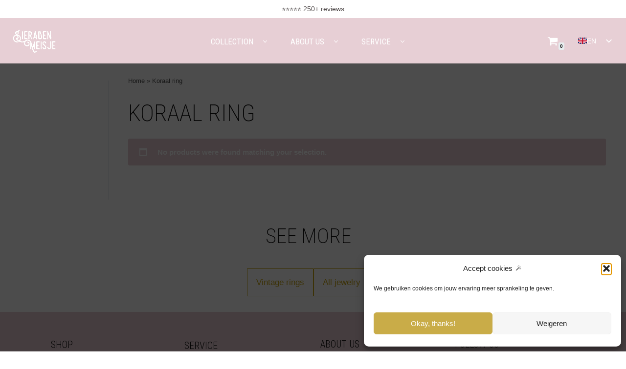

--- FILE ---
content_type: text/html; charset=UTF-8
request_url: https://sieradenmeisje.nl/en/tag/koraal-ring
body_size: 68109
content:
<!DOCTYPE html>
<html class=" optml_no_js " lang="en-GB">

<head>
	
	<meta charset="UTF-8">
	<meta name="viewport" content="width=device-width, initial-scale=1, minimum-scale=1">
	<link rel="profile" href="http://gmpg.org/xfn/11">
		<meta name='robots' content='index, follow, max-image-preview:large, max-snippet:-1, max-video-preview:-1' />
<!-- Google tag (gtag.js) consent mode dataLayer added by Site Kit -->
<script id="google_gtagjs-js-consent-mode-data-layer">
window.dataLayer = window.dataLayer || [];function gtag(){dataLayer.push(arguments);}
gtag('consent', 'default', {"ad_personalization":"denied","ad_storage":"denied","ad_user_data":"denied","analytics_storage":"denied","functionality_storage":"denied","security_storage":"denied","personalization_storage":"denied","region":["AT","BE","BG","CH","CY","CZ","DE","DK","EE","ES","FI","FR","GB","GR","HR","HU","IE","IS","IT","LI","LT","LU","LV","MT","NL","NO","PL","PT","RO","SE","SI","SK"],"wait_for_update":500});
window._googlesitekitConsentCategoryMap = {"statistics":["analytics_storage"],"marketing":["ad_storage","ad_user_data","ad_personalization"],"functional":["functionality_storage","security_storage"],"preferences":["personalization_storage"]};
window._googlesitekitConsents = {"ad_personalization":"denied","ad_storage":"denied","ad_user_data":"denied","analytics_storage":"denied","functionality_storage":"denied","security_storage":"denied","personalization_storage":"denied","region":["AT","BE","BG","CH","CY","CZ","DE","DK","EE","ES","FI","FR","GB","GR","HR","HU","IE","IS","IT","LI","LT","LU","LV","MT","NL","NO","PL","PT","RO","SE","SI","SK"],"wait_for_update":500};
</script>
<!-- End Google tag (gtag.js) consent mode dataLayer added by Site Kit -->

	<!-- This site is optimized with the Yoast SEO Premium plugin v26.5 (Yoast SEO v26.5) - https://yoast.com/wordpress/plugins/seo/ -->
	<title>Ring met Koraal ring - Goud - Sieradenmeisje</title>
	<meta name="description" content="Zoek je een vintage ring van goud met koraal? Ringen met koraal zijn heerlijk klassiek en al decennia populair in Nederland. Vind nu jouw koraal ring!" />
	<link rel="canonical" href="https://sieradenmeisje.nl/en/tag/koraal-ring/" />
	<meta property="og:locale" content="en_GB" />
	<meta property="og:type" content="article" />
	<meta property="og:title" content="Ring met Koraal ring - Goud - Sieradenmeisje" />
	<meta property="og:url" content="https://sieradenmeisje.nl/en/tag/koraal-ring/" />
	<meta property="og:site_name" content="Sieradenmeisje" />
	<meta property="og:image" content="https://mlxytoz8nvtj.i.optimole.com/cb:130z.13f9c/w:1500/h:1500/q:80/f:best/https://sieradenmeisje.nl/wp-content/uploads/2021/07/vintage_ringen_witgoud_roze_steen_saffier.jpg" />
	<meta property="og:image:width" content="1500" />
	<meta property="og:image:height" content="1500" />
	<meta property="og:image:type" content="image/jpeg" />
	<!-- / Yoast SEO Premium plugin. -->


<link rel='dns-prefetch' href='//capi-automation.s3.us-east-2.amazonaws.com' />
<link rel='dns-prefetch' href='//www.googletagmanager.com' />
<link rel='dns-prefetch' href='//stats.wp.com' />
<link rel='dns-prefetch' href='//mlxytoz8nvtj.i.optimole.com' />
<link rel='preconnect' href='https://mlxytoz8nvtj.i.optimole.com' />
<link rel="alternate" type="application/rss+xml" title="Sieradenmeisje &raquo; Feed" href="https://sieradenmeisje.nl/en/feed" />
<link rel="alternate" type="application/rss+xml" title="Sieradenmeisje &raquo; Comments Feed" href="https://sieradenmeisje.nl/en/comments/feed" />
<link rel="alternate" type="application/rss+xml" title="Sieradenmeisje &raquo; Koraal ring Tag Feed" href="https://sieradenmeisje.nl/en/tag/koraal-ring/feed" />
<link rel="alternate" type="application/rss+xml" title="Sieradenmeisje &raquo; Stories Feed" href="https://sieradenmeisje.nl/en/web-stories/feed/"><style id='wp-img-auto-sizes-contain-inline-css'>
img:is([sizes=auto i],[sizes^="auto," i]){contain-intrinsic-size:3000px 1500px}
/*# sourceURL=wp-img-auto-sizes-contain-inline-css */
</style>
<style id="litespeed-ccss">.wp-block-image img{box-sizing:border-box;height:auto;max-width:100%;vertical-align:bottom}ul{box-sizing:border-box}:root :where(p.has-background){padding:1.25em 2.375em}:root{--wp--preset--font-size--normal:16px;--wp--preset--font-size--huge:42px}.screen-reader-text{border:0;clip-path:inset(50%);height:1px;margin:-1px;overflow:hidden;padding:0;position:absolute;width:1px;word-wrap:normal!important}html :where([style*=border-width]){border-style:solid}html :where(img[class*=wp-image-]){height:auto;max-width:100%}:root{--yith-wcan-filters_colors_titles:#333333;--yith-wcan-filters_colors_background:#FFFFFF;--yith-wcan-filters_colors_accent:rgb(228,189,202);--yith-wcan-filters_colors_accent_r:228;--yith-wcan-filters_colors_accent_g:189;--yith-wcan-filters_colors_accent_b:202;--yith-wcan-color_swatches_border_radius:5px;--yith-wcan-color_swatches_size:26px;--yith-wcan-labels_style_background:#FFFFFF;--yith-wcan-labels_style_background_hover:rgb(199,175,103);--yith-wcan-labels_style_background_active:rgb(199,175,103);--yith-wcan-labels_style_text:rgb(25,25,25);--yith-wcan-labels_style_text_hover:#FFFFFF;--yith-wcan-labels_style_text_active:#FFFFFF;--yith-wcan-anchors_style_text:rgb(25,25,25);--yith-wcan-anchors_style_text_hover:rgb(199,175,103);--yith-wcan-anchors_style_text_active:rgb(199,175,103)}:root{--wp--preset--aspect-ratio--square:1;--wp--preset--aspect-ratio--4-3:4/3;--wp--preset--aspect-ratio--3-4:3/4;--wp--preset--aspect-ratio--3-2:3/2;--wp--preset--aspect-ratio--2-3:2/3;--wp--preset--aspect-ratio--16-9:16/9;--wp--preset--aspect-ratio--9-16:9/16;--wp--preset--color--black:#000000;--wp--preset--color--cyan-bluish-gray:#abb8c3;--wp--preset--color--white:#ffffff;--wp--preset--color--pale-pink:#f78da7;--wp--preset--color--vivid-red:#cf2e2e;--wp--preset--color--luminous-vivid-orange:#ff6900;--wp--preset--color--luminous-vivid-amber:#fcb900;--wp--preset--color--light-green-cyan:#7bdcb5;--wp--preset--color--vivid-green-cyan:#00d084;--wp--preset--color--pale-cyan-blue:#8ed1fc;--wp--preset--color--vivid-cyan-blue:#0693e3;--wp--preset--color--vivid-purple:#9b51e0;--wp--preset--color--neve-link-color:var(--nv-primary-accent);--wp--preset--color--neve-link-hover-color:var(--nv-secondary-accent);--wp--preset--color--nv-site-bg:var(--nv-site-bg);--wp--preset--color--nv-light-bg:var(--nv-light-bg);--wp--preset--color--nv-dark-bg:var(--nv-dark-bg);--wp--preset--color--neve-text-color:var(--nv-text-color);--wp--preset--color--nv-text-dark-bg:var(--nv-text-dark-bg);--wp--preset--color--nv-c-1:var(--nv-c-1);--wp--preset--color--nv-c-2:var(--nv-c-2);--wp--preset--gradient--vivid-cyan-blue-to-vivid-purple:linear-gradient(135deg,rgba(6,147,227,1) 0%,rgb(155,81,224) 100%);--wp--preset--gradient--light-green-cyan-to-vivid-green-cyan:linear-gradient(135deg,rgb(122,220,180) 0%,rgb(0,208,130) 100%);--wp--preset--gradient--luminous-vivid-amber-to-luminous-vivid-orange:linear-gradient(135deg,rgba(252,185,0,1) 0%,rgba(255,105,0,1) 100%);--wp--preset--gradient--luminous-vivid-orange-to-vivid-red:linear-gradient(135deg,rgba(255,105,0,1) 0%,rgb(207,46,46) 100%);--wp--preset--gradient--very-light-gray-to-cyan-bluish-gray:linear-gradient(135deg,rgb(238,238,238) 0%,rgb(169,184,195) 100%);--wp--preset--gradient--cool-to-warm-spectrum:linear-gradient(135deg,rgb(74,234,220) 0%,rgb(151,120,209) 20%,rgb(207,42,186) 40%,rgb(238,44,130) 60%,rgb(251,105,98) 80%,rgb(254,248,76) 100%);--wp--preset--gradient--blush-light-purple:linear-gradient(135deg,rgb(255,206,236) 0%,rgb(152,150,240) 100%);--wp--preset--gradient--blush-bordeaux:linear-gradient(135deg,rgb(254,205,165) 0%,rgb(254,45,45) 50%,rgb(107,0,62) 100%);--wp--preset--gradient--luminous-dusk:linear-gradient(135deg,rgb(255,203,112) 0%,rgb(199,81,192) 50%,rgb(65,88,208) 100%);--wp--preset--gradient--pale-ocean:linear-gradient(135deg,rgb(255,245,203) 0%,rgb(182,227,212) 50%,rgb(51,167,181) 100%);--wp--preset--gradient--electric-grass:linear-gradient(135deg,rgb(202,248,128) 0%,rgb(113,206,126) 100%);--wp--preset--gradient--midnight:linear-gradient(135deg,rgb(2,3,129) 0%,rgb(40,116,252) 100%);--wp--preset--font-size--small:13px;--wp--preset--font-size--medium:20px;--wp--preset--font-size--large:36px;--wp--preset--font-size--x-large:42px;--wp--preset--spacing--20:0.44rem;--wp--preset--spacing--30:0.67rem;--wp--preset--spacing--40:1rem;--wp--preset--spacing--50:1.5rem;--wp--preset--spacing--60:2.25rem;--wp--preset--spacing--70:3.38rem;--wp--preset--spacing--80:5.06rem;--wp--preset--shadow--natural:6px 6px 9px rgba(0, 0, 0, 0.2);--wp--preset--shadow--deep:12px 12px 50px rgba(0, 0, 0, 0.4);--wp--preset--shadow--sharp:6px 6px 0px rgba(0, 0, 0, 0.2);--wp--preset--shadow--outlined:6px 6px 0px -3px rgba(255, 255, 255, 1), 6px 6px rgba(0, 0, 0, 1);--wp--preset--shadow--crisp:6px 6px 0px rgba(0, 0, 0, 1)}.has-neve-text-color-color{color:var(--wp--preset--color--neve-text-color)!important}.has-nv-c-1-color{color:var(--wp--preset--color--nv-c-1)!important}.has-nv-light-bg-background-color{background-color:var(--wp--preset--color--nv-light-bg)!important}.sp-easy-accordion *{box-sizing:border-box}.sp-easy-accordion a{box-shadow:none;outline:none}.sp-easy-accordion .sp-ea-single .ea-body{padding:15px;background:#fff;border-top:none}.sp-easy-accordion .sp-ea-single .ea-body p:last-of-type{padding-bottom:0;margin-bottom:0}.sp-easy-accordion>.sp-ea-single>.sp-collapse>.ea-body p:first-of-type{padding-top:0;margin-top:0}.sp-ea-one.sp-easy-accordion .sp-ea-single .ea-body{padding:15px;overflow:hidden}.spcollapse:not(.show){display:none}.sp-easy-accordion>.sp-ea-single>.sp-collapse>.ea-body p{margin-bottom:12px}#sp-ea-6317.sp-easy-accordion>.sp-ea-single>.sp-collapse>.ea-body{background:#fff;color:#444}#sp-ea-15223.sp-easy-accordion>.sp-ea-single>.sp-collapse>.ea-body{background:#fff;color:#444}#sp-ea-6313.sp-easy-accordion>.sp-ea-single>.sp-collapse>.ea-body{background:#fff;color:#444}.woosticker{position:absolute;background-image:url(https://cdn.sieradenmeisje.nl/wp-content/plugins/woo-stickers-by-webline/public/images/wli_label_sprite.png);background-repeat:no-repeat;color:#fff0;text-indent:-9999px;z-index:99}.woosticker.pos_left_detail{left:0}.woosticker.custom_sticker_text{position:absolute;top:0;z-index:99;background-image:none;text-indent:initial;background-color:#000;color:#fff;text-align:center;margin:10px!important;padding:10px;min-width:43px;min-height:43px;font-size:10px;line-height:43px;font-weight:700}.woosticker.custom_sticker_text.woosticker_round{border-radius:100%;-webkit-border-radius:100%}:root{--woocommerce:#720eec;--wc-green:#7ad03a;--wc-red:#a00;--wc-orange:#ffba00;--wc-blue:#2ea2cc;--wc-primary:#720eec;--wc-primary-text:#fcfbfe;--wc-secondary:#e9e6ed;--wc-secondary-text:#515151;--wc-highlight:#958e09;--wc-highligh-text:white;--wc-content-bg:#fff;--wc-subtext:#767676;--wc-form-border-color:rgba(32, 7, 7, 0.8);--wc-form-border-radius:4px;--wc-form-border-width:1px}.woocommerce img,.woocommerce-page img{height:auto;max-width:100%}.woocommerce #content div.product div.summary,.woocommerce div.product div.summary,.woocommerce-page #content div.product div.summary,.woocommerce-page div.product div.summary{float:right;width:48%;clear:none}@media only screen and (max-width:768px){:root{--woocommerce:#720eec;--wc-green:#7ad03a;--wc-red:#a00;--wc-orange:#ffba00;--wc-blue:#2ea2cc;--wc-primary:#720eec;--wc-primary-text:#fcfbfe;--wc-secondary:#e9e6ed;--wc-secondary-text:#515151;--wc-highlight:#958e09;--wc-highligh-text:white;--wc-content-bg:#fff;--wc-subtext:#767676;--wc-form-border-color:rgba(32, 7, 7, 0.8);--wc-form-border-radius:4px;--wc-form-border-width:1px}.woocommerce #content div.product div.summary,.woocommerce div.product div.summary,.woocommerce-page #content div.product div.summary,.woocommerce-page div.product div.summary{float:none;width:100%}}:root{--woocommerce:#720eec;--wc-green:#7ad03a;--wc-red:#a00;--wc-orange:#ffba00;--wc-blue:#2ea2cc;--wc-primary:#720eec;--wc-primary-text:#fcfbfe;--wc-secondary:#e9e6ed;--wc-secondary-text:#515151;--wc-highlight:#958e09;--wc-highligh-text:white;--wc-content-bg:#fff;--wc-subtext:#767676;--wc-form-border-color:rgba(32, 7, 7, 0.8);--wc-form-border-radius:4px;--wc-form-border-width:1px}.screen-reader-text{clip:rect(1px,1px,1px,1px);height:1px;overflow:hidden;position:absolute!important;width:1px;word-wrap:normal!important}.woocommerce .woocommerce-breadcrumb{margin:0 0 1em;padding:0}.woocommerce .woocommerce-breadcrumb::after,.woocommerce .woocommerce-breadcrumb::before{content:" ";display:table}.woocommerce .woocommerce-breadcrumb::after{clear:both}.woocommerce .quantity .qty{width:3.631em;text-align:center}.woocommerce div.product{margin-bottom:0;position:relative}.woocommerce div.product .product_title{clear:none;margin-top:0;padding:0}.woocommerce div.product p.price ins{background:inherit;font-weight:700;display:inline-block}.woocommerce div.product p.price del{opacity:.7;display:inline-block}.woocommerce div.product p.stock{font-size:.92em}.woocommerce div.product div.summary{margin-bottom:2em}.woocommerce div.product form.cart{margin-bottom:2em}.woocommerce div.product form.cart::after,.woocommerce div.product form.cart::before{content:" ";display:table}.woocommerce div.product form.cart::after{clear:both}.woocommerce div.product form.cart div.quantity{float:left;margin:0 4px 0 0}.woocommerce div.product form.cart .button{vertical-align:middle;float:left}.woocommerce ul.products li.product a img{width:100%;height:auto;display:block;margin:0 0 1em;box-shadow:none}.woocommerce ul.products li.product strong{display:block}.woocommerce .cart .button{float:none}.woocommerce:where(body:not(.woocommerce-block-theme-has-button-styles)) button.button{font-size:100%;margin:0;line-height:1;position:relative;text-decoration:none;overflow:visible;padding:.618em 1em;font-weight:700;border-radius:3px;left:auto;color:#515151;background-color:#e9e6ed;border:0;display:inline-block;background-image:none;box-shadow:none;text-shadow:none}.woocommerce:where(body:not(.woocommerce-block-theme-has-button-styles)) button.button.alt{background-color:#7f54b3;color:#fff;-webkit-font-smoothing:antialiased}.woocommerce:where(body:not(.woocommerce-uses-block-theme)) .woocommerce-breadcrumb{font-size:.92em;color:#767676}.woocommerce:where(body:not(.woocommerce-uses-block-theme)) .woocommerce-breadcrumb a{color:#767676}.woocommerce:where(body:not(.woocommerce-uses-block-theme)) div.product p.price{color:#958e09;font-size:1.25em}.woocommerce:where(body:not(.woocommerce-uses-block-theme)) div.product .stock{color:#958e09}.woocommerce button.button,.woocommerce button.button.alt{box-sizing:border-box;background:var(--primarybtnbg);color:var(--primarybtncolor);border-style:solid;border-color:currentColor;fill:currentColor;border-width:var(--primarybtnborderwidth,0);border-radius:var(--primarybtnborderradius,3px);padding:var(--primarybtnpadding,13px 15px);font-weight:var(--btnfontweight,700);font-size:var(--btnfs,var(--bodyfontsize));line-height:var(--btnlineheight,1.6);letter-spacing:var(--btnletterspacing,var(--bodyletterspacing));text-transform:var(--btntexttransform,none)}main .nv-shop{margin-top:60px}.woocommerce button.button,.woocommerce button.button.alt{box-shadow:var(--primarybtnshadow,none)}.woocommerce-Tabs-panel h2{font-size:var(--h2fontsize)}.nv-single-product-top{display:flex;flex-direction:column;position:relative}.woocommerce .cart .button,.woocommerce .cart button{flex-grow:1;display:flex;justify-content:center;align-items:center}.woocommerce.single .entry-summary ul{list-style-type:circle}.woocommerce.single .entry-summary ul{padding-left:15px;margin-bottom:15px}.woocommerce.single .entry-summary ul li{margin-bottom:10px}.woocommerce.single .quantity input{box-sizing:border-box;line-height:normal;height:100%;padding-right:0}.woocommerce.single .entry-summary>form.cart{display:flex;flex-wrap:wrap;border-bottom:2px solid var(--nv-text-color);margin-bottom:30px;padding-bottom:20px}.product_meta{font-size:.9em}.product_meta a{color:var(--nv-text-color)}.product_meta>span{font-size:.9em;margin-top:20px;display:block}.woocommerce div.product p.price,.woocommerce div.product p.price bdi{color:var(--nv-text-color)}.woocommerce .quantity .qty{box-sizing:content-box}.cart-icon-wrapper{display:flex;align-items:center}.cart-icon-wrapper .nv-cart{display:flex}.cart-icon-wrapper .nv-cart svg{width:var(--iconsize);height:var(--iconsize)}.cart-icon-wrapper .cart-count{background:var(--nv-light-bg);color:var(--nv-text-color);position:absolute;font-size:.6em;padding:3px;bottom:-7px;right:-13px;font-weight:800;line-height:1;border-radius:3px}.nv-nav-cart{display:none;opacity:0;visibility:hidden;background:var(--nv-site-bg);color:var(--nv-text-color);box-shadow:rgb(149 157 165/.2)0 8px 24px;position:absolute;z-index:100;width:360px;text-align:left;--primarybtnpadding:13px 15px;--secondarybtnpadding:13px 15px}.nv-nav-cart .widget{overflow:hidden}.menu-item-nav-cart{position:relative}.menu-item-nav-cart .nv-nav-cart{right:0}.woocommerce .woocommerce-breadcrumb{color:var(--nv-text-color);font-size:14px;white-space:nowrap;scrollbar-width:none;overflow-x:scroll}.woocommerce .woocommerce-breadcrumb::-webkit-scrollbar{display:none}.woocommerce .woocommerce-breadcrumb a{color:var(--nv-secondary-accent)}.woocommerce .woocommerce-breadcrumb .nv-breadcrumb-delimiter{padding:0 8px}.nv-bc-count-wrap{margin-bottom:20px;display:flex;font-size:14px;justify-content:space-between;flex-direction:column}@media (min-width:769px){.nv-single-product-top{gap:4%;flex-direction:row}body.single-product .neve-main>.container>.row{flex-wrap:wrap}.nv-bc-count-wrap{flex-direction:row}}@media (min-width:960px){.nv-nav-cart{display:block}}.button,button{box-sizing:border-box;border-color:currentColor;text-align:center;font-family:var(--bodyfontfamily),var(--nv-fallback-ff)}button{box-sizing:border-box;background:var(--primarybtnbg);color:var(--primarybtncolor);border-style:solid;border-color:currentColor;fill:currentColor;border-width:var(--primarybtnborderwidth,0);border-radius:var(--primarybtnborderradius,3px);padding:var(--primarybtnpadding,13px 15px);font-weight:var(--btnfontweight,700);font-size:var(--btnfs,var(--bodyfontsize));line-height:var(--btnlineheight,1.6);letter-spacing:var(--btnletterspacing,var(--bodyletterspacing));text-transform:var(--btntexttransform,none)}.button{box-sizing:border-box;background-color:var(--secondarybtnbg);color:var(--secondarybtncolor);border-style:solid;border-color:currentColor;fill:currentColor;border-width:var(--secondarybtnborderwidth,0);border-radius:var(--secondarybtnborderradius,3px);padding:var(--secondarybtnpadding,7px 12px);font-weight:var(--btnfontweight,700);font-size:var(--btnfs,var(--bodyfontsize));line-height:var(--btnlineheight,1.6);letter-spacing:var(--btnletterspacing);text-transform:var(--btntexttransform,none)}form label{font-weight:var(--formlabelfontweight,var(--bodyfontweight));text-transform:var(--formlabeltexttransform);letter-spacing:var(--formlabelletterspacing);line-height:var(--formlabellineheight);font-size:var(--formlabelfontsize,var(--bodyfontsize))}.entry-summary{font-weight:var(--fontweight);text-transform:var(--texttransform);letter-spacing:var(--letterspacing);line-height:var(--lineheight);font-size:var(--fontsize)}.nv-html-content p,body,h1,h2,h3,html,li,p,ul{margin:0;padding:0}h1,h2,h3{font-size:100%;font-weight:400}ul{list-style:none}button,input{margin:0}html{box-sizing:border-box;-ms-overflow-style:scrollbar}*,::after,::before{box-sizing:border-box}img{height:auto;max-width:100%}table{border-collapse:collapse;border-spacing:0}td{padding:0;text-align:left}mark{background:0;color:var(--nv-text-color)}.container{width:100%;padding-right:15px;padding-left:15px;margin:0 auto;max-width:var(--container)}.row{display:flex;flex-wrap:wrap;margin:0-15px}.col{padding:0 15px;margin:0 auto;flex-grow:1;max-width:100%}html{font-size:100%}body{background-color:var(--nv-site-bg);color:var(--nv-text-color);font-size:var(--bodyfontsize);line-height:var(--bodylineheight);letter-spacing:var(--bodyletterspacing);font-family:var(--bodyfontfamily),var(--nv-fallback-ff);text-transform:var(--bodytexttransform);font-weight:var(--bodyfontweight);overflow-x:hidden;direction:ltr;-webkit-font-smoothing:antialiased;-moz-osx-font-smoothing:grayscale}h1,h2,h3{margin-bottom:30px;font-family:var(--headingsfontfamily),var(--nv-fallback-ff);color:var(--headingcolor,inherit)}p{margin-bottom:30px}a{--linkdeco:none;color:var(--nv-primary-accent);text-decoration:var(--linkdeco)}.entry-content a:not([class]){--linkdeco:underline}ins{text-decoration:none}h1{font-size:var(--h1fontsize);font-weight:var(--h1fontweight);line-height:var(--h1lineheight);letter-spacing:var(--h1letterspacing);text-transform:var(--h1texttransform)}h2{font-size:var(--h2fontsize);font-weight:var(--h2fontweight);line-height:var(--h2lineheight);letter-spacing:var(--h2letterspacing);text-transform:var(--h2texttransform)}h3{font-size:var(--h3fontsize);font-weight:var(--h3fontweight);line-height:var(--h3lineheight);letter-spacing:var(--h3letterspacing);text-transform:var(--h3texttransform)}ul{padding-left:var(--listpad,0)}ul{list-style:var(--liststyle,none)}.show-on-focus{position:absolute;width:1px;height:1px;clip:rect(1px,1px,1px,1px);top:32px;background:var(--nv-site-bg);padding:10px 15px}.screen-reader-text{position:absolute;left:-10000px;top:auto;width:1px;height:1px;overflow:hidden}.nv-icon{fill:currentColor}table{border-collapse:separate;border-spacing:0;border-width:1px 0 0 1px;margin:0 0 20px;width:100%;word-break:initial}td{padding:20px}td{font-size:.9em;border-bottom:2px solid var(--nv-text-color)}.has-neve-text-color-color{color:var(--nv-text-color)!important}.has-nv-light-bg-background-color{background-color:var(--nv-light-bg)!important}.has-nv-c-1-color{color:var(--nv-c-1)!important}.site-logo{align-items:center;display:flex}.site-logo img{max-width:var(--maxwidth);display:block;margin:0 auto}.dd-title{flex-grow:var(--flexg);display:flex;align-items:center}.nav-ul{display:flex;flex-wrap:wrap;margin-right:calc(var(--spacing)/2*-1);margin-left:calc(var(--spacing)/2*-1)}.nav-ul>li{margin:0 calc(var(--spacing)/2)}.nav-ul li a{min-height:var(--height);color:var(--color);position:relative;width:100%;display:flex;align-items:center}.nav-ul .caret{line-height:0;justify-content:center;display:flex}.nav-ul .caret svg{width:.5em;height:.5em}.nav-ul li{display:block;position:relative}.nav-ul li>.wrap{display:flex;align-items:center}.nav-ul .sub-menu{background:var(--bgcolor,var(--overlaycolor));z-index:100;position:absolute;top:100%;box-shadow:rgb(149 157 165/.2)0 8px 24px;visibility:hidden;opacity:0;right:0}.nav-ul .sub-menu li{min-width:150px;width:100%}.nav-ul .sub-menu li>.wrap{padding:10px 20px;white-space:nowrap;display:flex}.header-menu-sidebar .nav-ul{flex-direction:column;width:100%}.header-menu-sidebar .nav-ul li{width:100%}.header-menu-sidebar .nav-ul li:not([class*=block])>.wrap>a{padding:15px 0;white-space:normal}.navbar-toggle-wrapper{align-items:center}.navbar-toggle{--primarybtncolor:var(--color);--primarybtnhovercolor:var(--color);--primarybtnbg:var(--bgcolor, transparent);--primarybtnhoverbg:var(--bgcolor, transparent);--primarybtnborderwidth:var(--borderwidth, 1px);--primarybtnborderradius:var(--borderradius, 0);padding:var(--padding,10px 15px);box-shadow:none;display:flex;align-items:center}.icon-bar{background-color:currentColor;position:relative;display:block;width:15px;height:2px}.icon-bar:nth-child(2){margin:3px 0}.wrapper{display:flex;min-height:100vh;flex-direction:column;position:relative}body>.wrapper:not(.et-fb-iframe-ancestor){overflow:hidden}.neve-main{flex:1 auto}button,input{line-height:inherit;box-sizing:border-box}::placeholder{color:inherit;opacity:.5}label{display:inline-block}.entry-title{word-wrap:break-word}.nv-index-posts{margin-top:60px}.alignleft{float:left;margin:20px 20px 20px 0}.nv-index-posts{margin-bottom:60px}.widget{word-break:break-word;margin-bottom:40px}.widget:last-child{margin:0}.hfg-is-group{display:flex;align-items:center}.component-wrap,.item--inner,.nav-ul .wrap a .dd-title,.nav-ul a,.site-logo{justify-content:var(--justify,flex-start);text-align:var(--textalign,left)}@media (min-width:960px){.neve-main>.container .col{max-width:70%}.neve-main>.container>.row{flex-wrap:nowrap}}.header-menu-sidebar{padding:0;position:fixed;max-width:100%;top:0;z-index:999900;visibility:hidden;display:flex;height:100vh}.header-menu-sidebar .navbar-toggle-wrapper{display:flex;justify-content:flex-end;padding:8px 10px}.header-menu-sidebar .navbar-toggle-wrapper button.navbar-toggle{position:relative}.header-menu-sidebar-bg{background:var(--bgcolor);color:var(--color);position:relative;display:flex;flex-direction:column;word-wrap:break-word;width:100%}.header-menu-sidebar-inner{padding:20px 0;overflow-x:hidden;height:100%;display:none;opacity:0}.header-menu-sidebar-inner .item--inner{width:100%}.menu_sidebar_pull_left .wrapper{left:0}.menu_sidebar_pull_left .wrapper .header-menu-sidebar{left:0;transform:translateX(-100%)}.hfg-ov{top:0;bottom:0;right:0;left:0;background:rgb(0 0 0/.5);position:fixed;transform:translate3d(0,0,0);z-index:999899;visibility:hidden;opacity:0}.site-header{position:relative}.site-header .header--row-inner{align-items:center;display:flex}.builder-item{margin:4px 0;position:relative;min-height:1px;padding-right:15px;padding-left:15px}@media (min-width:960px){.builder-item{margin:8px 0}}.hfg-slot{display:flex;align-items:center}.hfg-slot.right{justify-content:flex-end}.hfg-slot.center{justify-content:center}.layout-fullwidth .container{max-width:100%!important}.header-menu-sidebar-bg,[class*=row-inner]{position:relative;background:var(--bgimage,var(--bgcolor,#fff));background-position:var(--bgposition,center);background-repeat:no-repeat;background-size:cover;background-attachment:var(--bgattachment)}.header-menu-sidebar-bg::before,[class*=row-inner]::before{display:block;width:100%;top:0;bottom:0;position:absolute;content:"";background-color:var(--overlaycolor);opacity:var(--bgoverlayopacity)}[class*=row-inner]:not(.footer--row-inner){border-bottom:var(--rowbwidth,0) solid var(--rowbcolor)}[data-row-id]{color:var(--color);background:var(--bgcolor)}[data-row-id] a{color:var(--color)}[data-row-id] .row{display:grid;grid-template-columns:auto auto;min-height:var(--height,auto)}.has-center .row--wrapper{grid-template-columns:1fr auto 1fr}.hfg_header.site-header{box-shadow:0-1px 3px rgb(0 0 0/.1)}.header .builder-item .item--inner[class*=nav-icon]{padding:0!important}@media (min-width:960px){.hide-on-desktop{display:none}}@media (max-width:959px){.hide-on-tablet{display:none}}@media (max-width:576px){.hide-on-mobile{display:none}}.component-wrap{display:flex;margin:4px 0}.builder-item .item--inner{color:var(--color);font-family:var(--fontfamily,var(--bodyfontfamily));font-size:var(--fontsize,var(--bodyfontsize));line-height:var(--lineheight,var(--bodylineheight));letter-spacing:var(--letterspacing,var(--bodyletterspacing));font-weight:var(--fontweight,var(--bodyfontweight));text-transform:var(--texttransform,var(--bodytexttransform));padding:var(--padding,0);margin:var(--margin,0);position:relative}.builder-item .item--inner.has_menu{position:unset}h1{font-family:var(--h1fontfamily)}h2{font-family:var(--h2fontfamily)}h3{font-family:var(--h3fontfamily)}.nav-ul li .caret svg{width:var(--smiconsize,.5em);height:var(--smiconsize,.5em)}.nv-menu-animation-slide-down:not(.menu-mobile)>.menu-item>.sub-menu{opacity:0;visibility:hidden;transform:translateY(-.5em)}.nav-ul .sub-menu{border-radius:var(--bradius,0);box-shadow:var(--boxshadow,rgb(149 157 165 / 20%) 0 8px 24px)!important;font-family:var(--fontfamily);text-transform:var(--texttransform);font-weight:var(--fontweight);font-size:var(--fontsize);line-height:var(--lineheight);letter-spacing:var(--letterspacing)}.nav-ul .sub-menu li{border-style:var(--itembstyle);border-radius:var(--itembradius,0)}.nav-ul .sub-menu li:not(:last-child){margin-bottom:var(--spacebetween)}:root{--container:748px;--postwidth:100%;--primarybtnbg:#cba715;--secondarybtnbg:#ffffff;--primarybtnhoverbg:#ffffff;--secondarybtnhoverbg:#cba715;--primarybtncolor:#ffffff;--secondarybtncolor:#cba715;--primarybtnhovercolor:#cba715;--secondarybtnhovercolor:#ffffff;--primarybtnborderradius:1px;--secondarybtnborderradius:1px;--primarybtnborderwidth:1px;--secondarybtnborderwidth:1px;--btnpadding:12px 10px;--primarybtnpadding:calc(12px - 1px) calc(10px - 1px);--secondarybtnpadding:calc(12px - 1px) calc(10px - 1px);--btnfs:16px;--btnlineheight:1.6em;--btnletterspacing:0.2px;--btntexttransform:none;--btnfontweight:none;--bodyfontfamily:Arial,Helvetica,sans-serif;--bodyfontsize:15px;--bodylineheight:1.6em;--bodyletterspacing:0px;--bodyfontweight:200;--bodytexttransform:none;--headingsfontfamily:"Roboto Condensed";--h1fontfamily:"Roboto Condensed";--h1fontsize:40px;--h1fontweight:200;--h1lineheight:1.5em;--h1letterspacing:-1.2px;--h1texttransform:uppercase;--h2fontfamily:"Roboto Condensed";--h2fontsize:34px;--h2fontweight:200;--h2lineheight:1.2em;--h2letterspacing:0px;--h2texttransform:uppercase;--h3fontfamily:"Roboto Condensed";--h3fontsize:20px;--h3fontweight:300;--h3lineheight:1.2em;--h3letterspacing:0px;--h3texttransform:uppercase;--h4fontfamily:"Roboto Condensed";--h4fontsize:1em;--h4fontweight:200;--h4lineheight:1.2em;--h4letterspacing:1.5px;--h4texttransform:uppercase;--h5fontfamily:"Roboto Condensed";--h5fontsize:14px;--h5fontweight:200;--h5lineheight:1.2em;--h5letterspacing:0px;--h5texttransform:uppercase;--h6fontfamily:"Roboto Condensed";--h6fontsize:12px;--h6fontweight:200;--h6lineheight:1.2em;--h6letterspacing:0px;--h6texttransform:uppercase;--formfieldborderwidth:1px;--formfieldborderradius:0 0 0 0;;--formfieldbgcolor:var(--nv-site-bg);--formfieldbordercolor:var(--nv-light-bg);--formfieldcolor:var(--nv-text-color);--formfieldpadding:8px 10px;--formfieldtexttransform:none;--formfieldfontsize:15px;--formfieldfontweight:none;--formlabelfontsize:16px;--formlabelfontweight:none;--formlabeltexttransform:none}.nv-index-posts{--borderradius:0px;--alignment:left;--gridspacing:30px}.single h1.entry-title{--fontsize:32px;--lineheight:1.4em;--letterspacing:-0.8px;--fontweight:300;--texttransform:uppercase}.header-top{--rowbwidth:0px;--rowbcolor:var(--nv-light-bg);--color:#000000;--bgcolor:#ffffff}.header-main{--rowbwidth:0px;--rowbcolor:var(--nv-light-bg);--color:var(--nv-text-dark-bg);--bgcolor:var(--nv-primary-accent)}.header-menu-sidebar-bg{--justify:flex-start;--textalign:left;--flexg:1;--wrapdropdownwidth:auto;--color:#ffffff;--bgcolor:var(--nv-primary-accent)}.header-menu-sidebar{width:300px}.builder-item--logo{--maxwidth:95px;--fs:10px;--padding:4px 0;--margin:0;--textalign:center;--justify:center}.builder-item--nav-icon,.header-menu-sidebar .close-sidebar-panel .navbar-toggle{--borderradius:0;--borderwidth:0}.builder-item--nav-icon{--label-margin:0;--padding:10px 15px;--margin:0}.builder-item--primary-menu{--color:#ffffff;--hovercolor:var(--nv-secondary-accent);--hovertextcolor:var(--nv-text-color);--activecolor:#ffffff;--spacing:20px;--height:26px;--smiconsize:6px;--padding:0;--margin:0;--fontfamily:"Roboto Condensed";--fontsize:17px;--lineheight:2em;--letterspacing:0px;--fontweight:400;--texttransform:uppercase;--iconsize:17px}.builder-item--primary-menu .sub-menu{--justify:left;--spacebetween:2px;--bstyle:none;--bradius:0px;--boxshadow:0 0 0px 0 rgba(0,0,0,0.1);--itembstyle:none;--itembradius:0px;--fontfamily:Arial,Helvetica,sans-serif;--texttransform:none;--fontweight:400;--fontsize:16px;--lineheight:1.3em;--letterspacing:0px}.builder-item--secondary-menu{--color:#ffffff;--hovercolor:var(--nv-secondary-accent);--hovertextcolor:var(--nv-text-color);--spacing:22px;--height:25px;--padding:0;--margin:0;--fontfamily:Arial,Helvetica,sans-serif;--fontsize:1.05em;--lineheight:1.3em;--letterspacing:0px;--fontweight:400;--texttransform:none;--iconsize:1.05em}.builder-item--header_cart_icon{--iconsize:22px;--labelsize:15px;--color:var(--nv-site-bg);--hovercolor:var(--nv-secondary-accent);--padding:6px 12px;--margin:0 2px 0 0}.builder-item--custom_html_2{--color:#333333;--padding:0;--margin:0;--fontsize:0.5em;--lineheight:1.5em;--letterspacing:0px;--fontweight:400;--texttransform:none;--iconsize:0.5em;--textalign:center;--justify:center}.builder-item--custom_html_3{--color:#514b4b;--padding:0;--margin:0;--fontsize:1em;--lineheight:1.6em;--letterspacing:0px;--fontweight:400;--texttransform:none;--iconsize:1em;--textalign:center;--justify:center}.builder-item--language_switcher{--padding:0;--margin:0}.scroll-to-top{--color:var(--nv-text-dark-bg);--padding:8px 10px;--borderradius:3px;--bgcolor:var(--nv-primary-accent);--hovercolor:var(--nv-text-dark-bg);--hoverbgcolor:var(--nv-primary-accent);--size:16px}@media (min-width:576px){:root{--container:992px;--postwidth:50%;--btnpadding:15px 12px;--primarybtnpadding:calc(15px - 1px) calc(12px - 1px);--secondarybtnpadding:calc(15px - 1px) calc(12px - 1px);--btnfs:16px;--bodyfontsize:16px;--bodylineheight:1.6em;--bodyletterspacing:0px;--h1fontsize:40px;--h1lineheight:1.5em;--h1letterspacing:0px;--h2fontsize:42px;--h2lineheight:1.2em;--h2letterspacing:0px;--h3fontsize:20px;--h3lineheight:1.2em;--h3letterspacing:0px;--h4fontsize:1em;--h4lineheight:1.2em;--h4letterspacing:0px;--h5fontsize:14px;--h5lineheight:1.2em;--h5letterspacing:0px;--h6fontsize:12px;--h6lineheight:1.2em;--h6letterspacing:0px;--formfieldfontsize:15px;--formfieldlineheight:1em}.nv-index-posts{--gridspacing:30px}.header-top{--rowbwidth:0px}.header-main{--rowbwidth:0px}.header-menu-sidebar-bg{--justify:flex-start;--textalign:left;--flexg:1;--wrapdropdownwidth:auto}.header-menu-sidebar{width:360px}.builder-item--logo{--maxwidth:120px;--fs:24px;--padding:10px 0;--margin:0;--textalign:center;--justify:center}.builder-item--nav-icon{--label-margin:0 5px 0 0;;--padding:10px 15px;--margin:0}.builder-item--primary-menu{--spacing:20px;--height:17px;--smiconsize:7px;--padding:0 4px 0 0;;--margin:0;--fontsize:17px;--lineheight:1.6em;--letterspacing:0px;--iconsize:17px}.builder-item--primary-menu .sub-menu{--justify:left;--spacebetween:0px;--bradius:0px;--boxshadow:0 0 0px 0 rgba(0,0,0,0.1);--itembradius:0px;--fontsize:16px;--lineheight:1.6em;--letterspacing:0px}.builder-item--secondary-menu{--spacing:20px;--height:25px;--padding:0;--margin:0;--fontsize:1em;--lineheight:1.6em;--letterspacing:0px;--iconsize:1em}.builder-item--header_cart_icon{--padding:10px 20px;--margin:0 15px 0 10px}.builder-item--custom_html_2{--padding:0;--margin:0;--fontsize:1em;--lineheight:1.6em;--letterspacing:0px;--iconsize:1em;--textalign:left;--justify:flex-start}.builder-item--custom_html_3{--padding:0;--margin:0;--fontsize:0.7em;--lineheight:1.6em;--letterspacing:0px;--iconsize:0.7em;--textalign:center;--justify:center}.builder-item--language_switcher{--padding:0;--margin:0}.scroll-to-top{--padding:8px 10px;--size:16px}}@media (min-width:960px){:root{--container:1170px;--postwidth:50%;--btnpadding:15px 19px;--primarybtnpadding:calc(15px - 1px) calc(19px - 1px);--secondarybtnpadding:calc(15px - 1px) calc(19px - 1px);--btnfs:17px;--btnletterspacing:0px;--bodyfontsize:16px;--bodylineheight:1.7em;--bodyletterspacing:0px;--h1fontsize:45px;--h1lineheight:1.5em;--h1letterspacing:-1.2px;--h2fontsize:38px;--h2lineheight:1em;--h2letterspacing:0px;--h3fontsize:20px;--h3lineheight:1.3em;--h3letterspacing:0px;--h4fontsize:21px;--h4lineheight:1.4em;--h4letterspacing:4px;--h5fontsize:17px;--h5lineheight:1.4em;--h5letterspacing:0px;--h6fontsize:17px;--h6lineheight:1.4em;--h6letterspacing:0px;--formfieldfontsize:15px;--formlabelfontsize:16px}.nv-index-posts{--padding:0px px px px;--gridspacing:25px}.single-product .neve-main>.shop-container .nv-shop.col{max-width:90%}.single h1.entry-title{--fontsize:48px;--lineheight:1.5em;--letterspacing:-1.3px}.header-top{--rowbwidth:0px}.header-main{--rowbwidth:0px}.header-menu-sidebar-bg{--justify:flex-start;--textalign:left;--flexg:1;--wrapdropdownwidth:auto}.header-menu-sidebar{width:360px}.builder-item--logo{--maxwidth:115px;--fs:24px;--padding:2px 0 2px 4px;;--margin:0;--textalign:left;--justify:flex-start}.builder-item--nav-icon{--label-margin:0 5px;--padding:10px 15px;--margin:0}.builder-item--primary-menu{--spacing:20px;--height:24px;--smiconsize:8px;--padding:2px 0 0 0;;--margin:0;--fontsize:17px;--lineheight:1.6em;--letterspacing:0px;--iconsize:17px}.builder-item--primary-menu .sub-menu{--justify:center;--spacebetween:0px;--bradius:0px;--boxshadow:0 0 0px 0 rgba(0,0,0,0.1);--itembradius:0px;--fontsize:17px;--lineheight:1.5em;--letterspacing:0px}.builder-item--secondary-menu{--spacing:20px;--height:25px;--padding:0;--margin:0;--fontsize:1em;--lineheight:1.6em;--letterspacing:0px;--iconsize:1em}.builder-item--header_cart_icon{--padding:20px 25px 20px 20px;;--margin:0}.builder-item--custom_html_2{--padding:0;--margin:0;--fontsize:1em;--lineheight:1.6em;--letterspacing:0px;--iconsize:1em;--textalign:left;--justify:flex-start}.builder-item--custom_html_3{--padding:0;--margin:0;--fontsize:13.5px;--lineheight:1.6em;--letterspacing:0px;--iconsize:13.5px;--textalign:center;--justify:center}.builder-item--language_switcher{--padding:0;--margin:0}.scroll-to-top{--padding:8px 10px;--size:16px}}#menu-item-1793>.sub-menu{--gridcols:1fr 1fr 1fr}#menu-item-1793>.sub-menu>li:nth-child(3n){border:0!important}.layout-fullwidth .hfg-slot{position:relative}#menu-item-13555>.sub-menu{--gridcols:1fr 1fr 1fr}#menu-item-13555>.sub-menu>li:nth-child(3n){border:0!important}.layout-fullwidth .hfg-slot{position:relative}#menu-item-13559>.sub-menu{--gridcols:1fr 1fr 1fr}#menu-item-13559>.sub-menu>li:nth-child(3n){border:0!important}.layout-fullwidth .hfg-slot{position:relative}.scroll-to-top{right:20px;border:none;position:fixed;bottom:30px;display:none;opacity:0;visibility:hidden;align-items:center;justify-content:center;z-index:999}@supports (-webkit-overflow-scrolling:touch){.scroll-to-top{bottom:74px}}@media (min-width:960px){.scroll-to-top{display:flex}}.scroll-to-top{color:var(--color);padding:var(--padding);border-radius:var(--borderradius);background:var(--bgcolor)}.scroll-to-top-icon{width:var(--size);height:var(--size)}:root{--nv-primary-accent:#e7cfd5;--nv-secondary-accent:#cba715;--nv-site-bg:#ffffff;--nv-light-bg:#e7edef;--nv-dark-bg:#8d5f53;--nv-text-color:#0e0d0d;--nv-text-dark-bg:#ffffff;--nv-c-1:#65afb5;--nv-c-2:#f37262;--nv-fallback-ff:Arial, Helvetica, sans-serif}.nv--lang-switcher{z-index:99;display:flex;align-items:center}.nv--lang-switcher.nv--tlp .trp-language-switcher{display:flex;flex-direction:column}.nv--lang-switcher.nv--tlp a{display:flex;align-items:center}.hfg_header{width:100%;z-index:99999}.hfg_header .header--row{height:auto}@media (min-width:960px){.hfg_header:not(.has-sticky-rows--desktop):not(.neve-transparent-header){position:static}}.trp-shortcode-switcher__wrapper{position:relative;border:none}.trp-shortcode-switcher{position:static;display:inline-block;overflow:hidden;padding:10px 0;border:var(--border,none);border-radius:var(--border-radius,5px);background:var(--bg,#fff);width:auto;box-shadow:none}.trp-shortcode-anchor:not(.trp-opposite-button){visibility:hidden}.trp-shortcode-overlay{position:absolute;left:0;top:0;z-index:9999}.trp-current-language-item__wrapper:not(.trp-hide-arrow){display:flex;align-items:center;padding-right:10px;justify-content:space-between}.trp-switcher-dropdown-list{display:flex;overflow-y:hidden;max-height:0}.trp-shortcode-switcher .trp-switcher-dropdown-list{flex-direction:column}.trp-language-item{display:flex;align-items:center;gap:8px;padding:7px 16px;text-decoration:none;min-height:19px;box-sizing:content-box}.trp-language-item-name{display:inline-block;white-space:nowrap;overflow:hidden;text-overflow:ellipsis;color:var(--text,#000);font-size:var(--font-size,14px);line-height:1.2;font-family:-apple-system,BlinkMacSystemFont,"Segoe UI",Roboto,Oxygen-Sans,Ubuntu,Cantarell,"Helvetica Neue",sans-serif;font-weight:400}.trp-flag-image{border-radius:var(--flag-radius,0)!important;aspect-ratio:var(--aspect-ratio,4/3)!important;width:var(--flag-size,18px)!important;display:inline-block!important;height:auto!important}.trp-switcher-dropdown-list::-webkit-scrollbar{width:6px}.trp-switcher-dropdown-list::-webkit-scrollbar-track{background:#fff0}.trp-switcher-dropdown-list::-webkit-scrollbar-thumb{background-color:var(--text);border-radius:4px}html.optml_no_js img[data-opt-src]{display:none!important}html,body,p,ul,li,h1,h2,h3,.nv-html-content p{margin:0;padding:0}h1,h2,h3{font-size:100%;font-weight:400}ul{list-style:none}button,input{margin:0}html{box-sizing:border-box;-ms-overflow-style:scrollbar}*,*:before,*:after{box-sizing:border-box;-webkit-box-sizing:border-box}img{height:auto;max-width:100%}table{border-collapse:collapse;border-spacing:0}td{padding:0;text-align:left}mark{background-color:#fff0}.container{width:100%;padding-right:15px;padding-left:15px;margin-right:auto;margin-left:auto}.row{display:flex;flex-wrap:wrap;margin-right:-15px;margin-left:-15px}.col{position:relative;width:100%;min-height:1px;padding-right:15px;padding-left:15px}.col{flex-basis:auto;flex-grow:1;max-width:100%;margin-left:auto;margin-right:auto}html{font-size:100%;overflow-x:hidden;-webkit-font-smoothing:antialiased;-moz-osx-font-smoothing:grayscale}body{font-family:Graphik,-apple-system,BlinkMacSystemFont,Segoe UI,var(--nv-fallback-ff);color:var(--nv-text-color);line-height:1.68421;overflow-x:hidden;direction:ltr;background-color:var(--nv-site-bg)}h1,h2,h3{text-transform:none;letter-spacing:0;font-family:Roboto Condensed,var(--nv-fallback-ff);line-height:1.68;margin-bottom:.8rem;font-weight:400}p{margin-bottom:20px}a{color:var(--nv-primary-accent);text-decoration:none}ins{text-decoration:none}body{font-size:15px}h1{font-size:1.5em}h2{font-size:1.3em}h3{font-size:1.1em}.show-on-focus{position:absolute;width:1px;height:1px;margin:0;overflow:hidden;clip:rect(1px,1px,1px,1px);top:0;left:0}a.neve-skip-link{padding:10px 20px;top:32px}.screen-reader-text{position:absolute;left:-10000px;top:auto;width:1px;height:1px;overflow:hidden}.nv-icon{fill:currentColor}.has-neve-text-color-color{color:var(--nv-text-color)!important}.has-nv-light-bg-background-color{background-color:var(--nv-light-bg)!important}.has-nv-c-1-color{color:var(--nv-c-1)!important}.site-logo{align-items:center;display:flex;padding:10px 0}.site-logo .brand{display:flex;flex-direction:column;justify-content:center}.site-logo a{color:var(--nv-text-color);display:inline}.nav-ul>li:not(:last-child){margin-right:20px}.nav-ul>.menu-item-has-children>.sub-menu{right:0}.nav-ul{margin-bottom:0;display:flex;flex-wrap:wrap;align-items:center;padding-left:0;list-style-type:none;margin-left:auto}.nav-ul li{display:block;position:relative;padding:10px 0}.nav-ul li a{box-sizing:border-box;display:flex;position:relative;align-items:center;height:100%}.nav-ul li .menu-item-title-wrap{display:flex;align-items:center}.nav-ul .sub-menu{-webkit-box-shadow:0 2px 5px rgb(0 0 0/.1);-moz-box-shadow:0 2px 5px rgb(0 0 0/.1);box-shadow:0 2px 5px rgb(0 0 0/.1);max-height:inherit;top:100%;position:absolute;overflow:visible;z-index:100;opacity:0;visibility:hidden}.nav-ul .sub-menu li{border-top:none;min-width:150px;padding:0}.caret{padding:5px;display:flex;align-items:center}.caret svg{fill:currentColor}.caret{margin-left:5px;font-size:.65em}.nv-nav-wrap{flex-direction:row;align-items:center;padding-bottom:0}.header-menu-sidebar-inner .nav-ul{flex-direction:column}.header-menu-sidebar-inner .nav-ul li{width:100%;padding:3px 0;margin-right:0!important}.header-menu-sidebar-inner .nav-ul li a{padding:3px 0}.header-menu-sidebar-inner .mobile-left .nav-ul li a{justify-content:flex-start}.header-menu-sidebar-inner .nav-menu-secondary{width:100%}.wrapper{display:flex;min-height:100vh;flex-direction:column;position:relative;width:100%}body>.wrapper:not(.et-fb-iframe-ancestor){overflow:hidden}.neve-main{flex:1 auto;min-height:1px}input,button{line-height:inherit;-webkit-box-sizing:border-box;-moz-box-sizing:border-box;box-sizing:border-box}::placeholder{color:inherit;opacity:.5}label{display:inline-block}.entry-title{word-wrap:break-word}table{width:100%;margin:20px 0}table td{padding:10px;border-bottom:1px solid var(--nv-light-bg)}.alignleft{float:left;margin:16px 16px 16px 0}.widget{word-break:break-word;padding-bottom:20px;margin-bottom:20px}.widget:last-child{border:none;margin:0;padding:0}.hfg-is-group{display:flex;align-items:center}.mobile-right{text-align:right}.mobile-right .component-wrap{justify-content:flex-end}.mobile-left{text-align:left}.mobile-left .nav-ul,.mobile-left .component-wrap{justify-content:flex-start}.mobile-center{text-align:center}.mobile-center .site-logo{justify-content:center}@media (min-width:576px){.container{max-width:540px}.tablet-right{text-align:right}.tablet-right .component-wrap{justify-content:flex-end}.tablet-left{text-align:left}.tablet-left .nav-ul,.tablet-left .component-wrap{justify-content:flex-start}.tablet-center{text-align:center}.tablet-center .site-logo{justify-content:center}.header-menu-sidebar-inner .tablet-left .nav-ul li a{justify-content:flex-start}}@media (min-width:769px){h1{font-size:2em}h2{font-size:1.75em}h3{font-size:1.5em}}@media (min-width:960px){.neve-main>.container .col{max-width:70%}.neve-main>.container>.row{flex-wrap:nowrap}.header-menu-sidebar-inner .desktop-left .nav-ul li a{justify-content:flex-start}.nv-index-posts{margin-bottom:40px}.hfg-is-group.desktop-right{justify-content:flex-end}.desktop-right{text-align:right}.desktop-right .component-wrap{justify-content:flex-end}.desktop-left{text-align:left}.desktop-left .nav-ul,.desktop-left .site-logo{justify-content:flex-start}.desktop-center{text-align:center}}.site-header{position:relative}.builder-item{margin-top:4px;margin-bottom:4px}@media (min-width:960px){.builder-item{margin-top:8px;margin-bottom:8px}}.header--row .header--row-inner,.header--row .header--row-inner .container .row{display:flex;align-items:center;position:relative}.header--row.layout-fullwidth .header--row-inner .container{max-width:100%!important}.hfg_header.site-header{-webkit-box-shadow:0-1px 3px rgb(0 0 0/.1);-moz-box-shadow:0-1px 3px rgb(0 0 0/.1);box-shadow:0-1px 3px rgb(0 0 0/.1)}.header-menu-sidebar{padding:0;position:fixed;max-width:100%;top:0;z-index:999900;visibility:hidden;display:flex;box-shadow:0 0 10px 0 rgb(0 0 0/.4);width:360px;height:100vh}.header-menu-sidebar-bg{position:relative;display:flex;flex-direction:column;word-wrap:break-word;width:100%}.header-menu-sidebar-inner{padding:20px 0;overflow:auto;height:100%}.menu_sidebar_pull_left .wrapper{left:0}.menu_sidebar_pull_left .wrapper .header-menu-sidebar{left:0;transform:translateX(-100%)}.header-menu-sidebar .navbar-toggle-wrapper{display:flex;align-items:center;justify-content:flex-end;z-index:999910;padding:8px 10px}.header-menu-sidebar .navbar-toggle-wrapper button.navbar-toggle{position:relative}.header-menu-sidebar .item--inner{opacity:0}.header-menu-sidebar-overlay{top:0;bottom:0;right:0;left:0;background:rgb(0 0 0/.5);position:fixed;transform:translate3d(0,0,0);z-index:999899;visibility:hidden;opacity:0}.item-button{display:inline-block}.icon-bar{position:relative;display:block;border-radius:2px;width:15px;height:2px}.icon-bar:nth-child(2){margin:3px 0}.navbar-toggle-wrapper{align-items:center}.navbar-toggle{border-radius:3px;background:none;padding:10px 15px;display:flex;align-items:center;border:1px solid}@media (min-width:960px){.hide-on-desktop{display:none}}@media (max-width:959px){.hide-on-tablet{display:none}}@media (max-width:576px){.hide-on-mobile{display:none}}.component-wrap{display:flex;margin:4px 0}.plyr__video-embed{aspect-ratio:16/9}@supports not (aspect-ratio:16/9){.plyr__video-embed{height:0;padding-bottom:56.25%;position:relative}}button::-moz-focus-inner{padding:0;border:0}.iconic-woothumbs-fullscreen,.iconic-woothumbs-thumbnails__play-overlay{outline:0;text-decoration:none!important}.iconic-woothumbs-fullscreen svg,.iconic-woothumbs-thumbnails__play-overlay svg{background:0 0;-webkit-box-sizing:border-box;box-sizing:border-box;display:block;height:18px;line-height:1;text-align:center;width:18px}.iconic-woothumbs-thumbnails-wrap::after,.iconic-woothumbs-thumbnails::after{content:"";clear:both;display:table}.iconic-woothumbs-loading-overlay{bottom:0;height:100%;left:0;position:absolute;right:0;top:0;z-index:10001;opacity:0}.iconic-woothumbs-loading-overlay svg{bottom:0;left:0;height:32px;margin:auto;position:absolute;right:0;top:0;width:32px}.iconic-woothumbs-loading-overlay--inner{border-radius:50%;height:40px;left:12px;opacity:1!important;position:absolute;top:12px;width:40px}.iconic-woothumbs-images__slide .iconic-woothumbs-loading-overlay--inner{bottom:0;left:0;margin:auto;right:0;top:0}.iconic-woothumbs-all-images-wrap.iconic-woothumbs-all-images-wrap--layout-slider .iconic-woothumbs-thumbnails{visibility:hidden}.iconic-woothumbs-all-images-wrap{margin-bottom:30px;overflow:hidden;position:relative}.iconic-woothumbs-images-wrap{position:relative}.iconic-woothumbs-images__slide{border:none!important;line-height:1!important;outline:0;position:relative}.iconic-woothumbs-images__slide:first-of-type{display:block!important}.iconic-woothumbs-all-images-wrap--layout-slider .iconic-woothumbs-images__slide{display:none}.iconic-woothumbs-images__image{border-radius:0;display:block;height:auto;line-height:1!important;margin:0!important;outline:0;-webkit-transform:translateZ(0);transform:translateZ(0);width:100%}.iconic-woothumbs-thumbnails-wrap{overflow:hidden;opacity:1;position:relative}.iconic-woothumbs-thumbnails-wrap--hidden{opacity:0}.iconic-woothumbs-thumbnails__slide{border:none!important;display:none!important;float:left;min-height:1px;min-width:1px;max-width:100%;outline:0;overflow:hidden;-webkit-backface-visibility:hidden;-webkit-transform:translateZ(0)}.iconic-woothumbs-thumbnails__slide--active{opacity:1}.iconic-woothumbs-thumbnails__slide:first-of-type{display:block!important}.iconic-woothumbs-thumbnails__image-wrapper{overflow:hidden;position:relative}.iconic-woothumbs-thumbnails__image-wrapper img{z-index:1}.iconic-woothumbs-thumbnails__image-wrapper::after{content:"";bottom:0;left:0;position:absolute;right:0;top:0}.iconic-woothumbs-thumbnails__image-wrapper::before{content:"";bottom:1px;left:1px;position:absolute;right:1px;top:1px}.iconic-woothumbs-thumbnails__image-wrapper::after,.iconic-woothumbs-thumbnails__image-wrapper::before{opacity:0;z-index:2}.iconic-woothumbs-thumbnails__slide--active .iconic-woothumbs-thumbnails__image-wrapper::after,.iconic-woothumbs-thumbnails__slide--active .iconic-woothumbs-thumbnails__image-wrapper::before{opacity:1}.iconic-woothumbs-thumbnails__image{border-radius:0;display:block;height:auto;image-rendering:inherit;margin:0!important;width:100%}.iconic-woothumbs-all-images-wrap--layout-slider:not(.iconic-woothumbs-hover-icons) .iconic-woothumbs-fullscreen{opacity:0!important}.iconic-woothumbs-thumbnails__play-overlay{border-radius:4px;bottom:0;height:40%;left:0;margin:auto!important;position:absolute;right:0;top:0;width:40%;z-index:20}.iconic-woothumbs-thumbnails__play-overlay svg{height:60%;left:50%;max-height:18px;max-width:18px;position:absolute;top:50%;-webkit-transform:translate(-50%,-50%);transform:translate(-50%,-50%);width:60%}.iconic-woothumbs-fullscreen{bottom:12px;opacity:0;position:absolute;right:12px;z-index:120}.plyr__video-embed{position:relative}del .woocommerce-Price-amount{display:inline}.cmplz-hidden{display:none!important}img[data-opt-src]:not([data-opt-lazy-loaded]){opacity:.75;-webkit-filter:blur(8px);-moz-filter:blur(8px);-o-filter:blur(8px);-ms-filter:blur(8px);filter:blur(8px);transform:scale(1.04);animation:0.1s ease-in;-webkit-transform:translate3d(0,0,0)}.iconic-woothumbs-all-images-wrap{float:left;width:42%}.iconic-woothumbs-thumbnails__image-wrapper:after{border-color:#c7af67}.iconic-woothumbs-thumbnails-wrap--horizontal.iconic-woothumbs-thumbnails-wrap--sliding .iconic-woothumbs-thumbnails__slide{width:25%}.iconic-woothumbs-all-images-wrap--thumbnails-below .iconic-woothumbs-thumbnails-wrap--sliding{margin-top:8px}@media screen and (max-width:700px){.iconic-woothumbs-all-images-wrap{float:none;width:100%}.iconic-woothumbs-thumbnails-wrap--horizontal .iconic-woothumbs-thumbnails__slide{width:33.333333333333%}}.iconic-woothumbs-fullscreen svg path:not(:last-child){stroke:#c7af67!important}.iconic-woothumbs-thumbnails__play-overlay svg path,.iconic-woothumbs-fullscreen svg path:last-child,.iconic-woothumbs-images__slide .iconic-woothumbs-loading-overlay--inner svg path{fill:#c7af67!important}.iconic-woothumbs-images__slide .iconic-woothumbs-loading-overlay--inner{background-color:#fff!important}.iconic-woothumbs-thumbnails__play-overlay{background-color:#fff80!important}.iconic-woothumbs-thumbnails__image-wrapper:after{border:2px solid #fff}.iconic-woothumbs-thumbnails__image-wrapper:before{border:2px solid #c7af67}.container{max-width:96%}.builder-item--custom_html_2 .nv-html-content p{font-size:12px}@media (max-width:700px){p{font-size:15px}}h1{font-weight:100;font-size:48px;text-transform:uppercase;line-height:1.5;margin-bottom:16px;font-family:Roboto Condensed,var(--nv-fallback-ff)}@media (max-width:700px){h2{font-weight:200;font-size:40px;text-transform:uppercase;font-family:Roboto Condensed,var(--nv-fallback-ff)}}@media (min-width:700px){h2{font-weight:200;font-size:42px;text-transform:uppercase;font-family:Roboto Condensed,var(--nv-fallback-ff)}}h3{font-weight:300;font-size:20px;text-transform:uppercase;font-family:Roboto Condensed,var(--nv-fallback-ff)}.woocommerce .nv-bc-count-wrap{display:none}.woocommerce-breadcrumb{display:none;height:0;margin:0;padding:0}.breadcrumbs{margin-bottom:20px;font-size:.85em;color:#000;opacity:.7}.breadcrumbs a{color:#000}.nv-shop.col h1{order:1}.nv-shop.col p{order:2}.nv-shop.col div.woocommerce-notices-wrapper{order:5}p a{color:#cba715}.woocommerce .woocommerce-Tabs-panel h2{display:none}.woocommerce div.product p.price{color:#000;font-size:1em;font-weight:400}.product_meta{display:none!important}.woocommerce.single h2{font-family:inherit;font-size:15px;color:#000;text-transform:none}.woocommerce.single .entry-summary ul li{list-style-type:"♥";padding-left:.5rem;margin:-.3em 0 0-.2em;padding-bottom:1px}@media screen and (max-width:700px){.button{order:2}}.woocommerce div.product .stock{color:#65afb5;font-weight:400}.woosticker.custom_sticker_text{padding:0}main .nv-shop{margin-top:25px}.woocommerce.single .entry-summary>form.cart{display:flex;flex-wrap:wrap;border-bottom:0;padding-bottom:5px;padding-top:5px}.header--row .header--row-inner .container .row{display:grid!important}.hfg-slot.left{justify-content:space-between}.hfg-slot .has-nav{position:relative;left:12px}.wp-block-themeisle-blocks-icon-list .wp-block-themeisle-blocks-icon-list-item{margin:0 10px 4px 2px;display:var(--label-visibility)}.woocommerce div.product form.cart div.quantity{display:none}.navbar-toggle{border-radius:0;border:0}.has-line-height{line-height:2}.nv-card-content-wrapper .ywpo_availability_date{display:none}.iconic-woothumbs-fullscreen::after{content:"Open fullscreen";position:absolute;left:-9999px;visibility:hidden}.nav-ul li>.wrap{display:flex;align-items:center;position:relative;padding:0 4px}.nav-ul:not(.menu-mobile):not(.neve-mega-menu)>li>.wrap>a{padding-top:1px}.header-menu-sidebar .nav-ul li .wrap{padding:0 4px}.header-menu-sidebar .nav-ul li .wrap a{flex-grow:1;display:flex}.header-menu-sidebar .nav-ul li:not([class*=block]):not(.menu-item-has-children)>.wrap>a{padding-right:calc(1em + (18px*2));text-wrap:wrap;white-space:normal}.screen-reader-text{clip:rect(1px,1px,1px,1px);word-wrap:normal!important;border:0;clip-path:inset(50%);height:1px;margin:-1px;overflow:hidden;overflow-wrap:normal!important;padding:0;position:absolute!important;width:1px}.wp-block-themeisle-blocks-icon-list{--horizontal-align:unset;--icon-align:var(--horizontal-align);--icon-align-tablet:var(--icon-align-tablet);--icon-align-mobile:var(--icon-align-mobile);--gap:5px;--gap-icon-label:10px;--font-size:inherit;--icon-size:12px;--content-color:inherit;--label-visibility:block;--divider-color:black;--divider-width:2px;--divider-length:100%;--divider-margin-left:0;--divider-margin-right:auto;--divider-margin-left-tablet:var(--divider-margin-left);--divider-margin-right-tablet:var(--divider-margin-right);--divider-margin-left-mobile:var(--divider-margin-left-tablet);--divider-margin-right-mobile:var(--divider-margin-right-tablet);display:flex;flex-direction:column;align-items:var(--icon-align);justify-content:var(--icon-align);gap:var(--gap)}.wp-block-themeisle-blocks-icon-list .wp-block-themeisle-blocks-icon-list-item{display:inline-flex;align-items:center;gap:var(--gap-icon-label);position:relative}.wp-block-themeisle-blocks-icon-list .wp-block-themeisle-blocks-icon-list-item i{font-size:var(--icon-size);text-align:center;width:1.25em}.wp-block-themeisle-blocks-icon-list .wp-block-themeisle-blocks-icon-list-item p{margin-bottom:0;margin-left:0;display:var(--label-visibility)}.wp-block-themeisle-blocks-icon-list:not(.is-style-horizontal) .wp-block-themeisle-blocks-icon-list-item{width:100%;justify-content:var(--icon-align)}@media (min-width:600px) and (max-width:960px){.wp-block-themeisle-blocks-icon-list:not(.is-style-horizontal) .wp-block-themeisle-blocks-icon-list-item{justify-content:var(--icon-align-tablet)}}@media (max-width:600px){.wp-block-themeisle-blocks-icon-list:not(.is-style-horizontal) .wp-block-themeisle-blocks-icon-list-item{justify-content:var(--icon-align-mobile)}}.wp-block-themeisle-blocks-icon-list .wp-block-themeisle-blocks-icon-list-item-content{color:var(--content-color);font-size:var(--font-size);margin:0 10px}.wp-block-themeisle-blocks-icon-list .wp-block-themeisle-blocks-icon-list-item-icon-custom{fill:var(--icon-color,currentColor);color:var(--icon-color,inherit)}@media (min-width:600px) and (max-width:960px){.wp-block-themeisle-blocks-icon-list{align-items:var(--icon-align-tablet);justify-content:var(--icon-align-tablet)}}@media (max-width:600px){.wp-block-themeisle-blocks-icon-list{align-items:var(--icon-align-mobile);justify-content:var(--icon-align-mobile)}}.wp-block-themeisle-blocks-accordion{margin:20px auto;--title-color:initial;--title-background:initial;--content-background:initial;--border-width:1px;--border-style:solid;--border-color:currentColor;--box-shadow:none;--padding:18px 24px 18px 24px;--padding-tablet:var( --padding );--padding-mobile:var( --padding-tablet )}.wp-block-themeisle-blocks-accordion.has-light-title-bg>.wp-block-themeisle-blocks-accordion-item>.wp-block-themeisle-blocks-accordion-item__title{color:var(--title-color,var(--nv-text-color,#000))}.wp-block-themeisle-blocks-accordion.has-light-content-bg .wp-block-themeisle-blocks-accordion-item__content{color:var(--text-color,var(--nv-text-color,#000))}.wp-block-themeisle-blocks-accordion-item{box-shadow:var(--box-shadow);margin:var(--gap)0}.wp-block-themeisle-blocks-accordion-item__title{position:relative;z-index:2;color:var(--title-color);background:var(--title-background);padding:var(--padding);list-style:none;display:grid;grid-template-columns:auto min-content;align-items:center}.wp-block-themeisle-blocks-accordion .wp-block-themeisle-blocks-accordion-item__title>*{margin:0}.wp-block-themeisle-blocks-accordion-item__title::-webkit-details-marker{display:none}@media (max-width:960px){.wp-block-themeisle-blocks-accordion-item__title{padding:var(--padding-tablet)}}@media (max-width:600px){.wp-block-themeisle-blocks-accordion-item__title{padding:var(--padding-mobile)}}.wp-block-themeisle-blocks-accordion-item__content{position:relative;z-index:2;background:var(--content-background);padding:var(--padding)}.wp-block-themeisle-blocks-accordion-item__content>p:last-child{margin-bottom:0}@media (max-width:960px){.wp-block-themeisle-blocks-accordion-item__content{padding:var(--padding-tablet)}}@media (max-width:600px){.wp-block-themeisle-blocks-accordion-item__content{padding:var(--padding-mobile)}}.wp-block-themeisle-blocks-accordion.is-style-default>.wp-block-themeisle-blocks-accordion-item>.wp-block-themeisle-blocks-accordion-item__title{border-top:var(--border-width) var(--border-style) var(--border-color)}.wp-block-themeisle-blocks-accordion.is-style-default>.wp-block-themeisle-blocks-accordion-item:last-child:not([open]):not(.is-open)>.wp-block-themeisle-blocks-accordion-item__title{border-bottom:var(--border-width) var(--border-style) var(--border-color)}.wp-block-themeisle-blocks-accordion.is-style-default>.wp-block-themeisle-blocks-accordion-item:last-child>.wp-block-themeisle-blocks-accordion-item__content{border-bottom:var(--border-width) var(--border-style) var(--border-color)}.wp-block-themeisle-blocks-accordion:not(.has-icon)>.wp-block-themeisle-blocks-accordion-item:not([open])>.wp-block-themeisle-blocks-accordion-item__title::after{content:"";justify-self:end;align-self:center;border-right:2px solid currentColor;border-bottom:2px solid currentColor;width:8px;height:8px}.wp-block-themeisle-blocks-accordion:not(.has-icon)>.wp-block-themeisle-blocks-accordion-item:not([open])>.wp-block-themeisle-blocks-accordion-item__title::after{transform:rotate(45deg) translate(-25%,0%)}.wp-block-themeisle-blocks-advanced-columns{--background:transparent;--columns-width:100%;--horizontal-align:unset;background:var(--background);justify-content:var(--horizontal-align)}.wp-block-themeisle-blocks-advanced-columns .wp-block-themeisle-blocks-advanced-columns-overlay{position:absolute;width:100%;height:100%;top:0;left:0}.wp-block-themeisle-blocks-advanced-columns .wp-block-themeisle-blocks-advanced-column:only-child{max-width:var(--columns-width)}.wp-block-themeisle-blocks-advanced-columns .wp-block-themeisle-blocks-advanced-column{--background:transparent;--background-color-hover:var( --background );--link-color:inherit;background:var(--background)}.wp-block-themeisle-blocks-advanced-columns .wp-block-themeisle-blocks-advanced-column>*{position:relative}@media (min-width:960px){.wp-block-themeisle-blocks-advanced-columns{display:flex;position:relative}.wp-block-themeisle-blocks-advanced-columns .innerblocks-wrap{display:flex;flex-basis:100%;word-break:keep-all;max-width:var(--columns-width)}.wp-block-themeisle-blocks-advanced-columns .innerblocks-wrap .wp-block-themeisle-blocks-advanced-column{position:relative}.wp-block-themeisle-blocks-advanced-columns .innerblocks-wrap .wp-block-themeisle-blocks-advanced-column:first-child{margin-left:0}.wp-block-themeisle-blocks-advanced-columns .innerblocks-wrap .wp-block-themeisle-blocks-advanced-column:last-child{margin-right:0}.wp-block-themeisle-blocks-advanced-columns.hide-in-desktop{display:none}}@media (min-width:600px) and (max-width:959px){.wp-block-themeisle-blocks-advanced-columns{display:flex;position:relative}.wp-block-themeisle-blocks-advanced-columns .innerblocks-wrap{display:flex;flex-basis:100%;word-break:keep-all;max-width:var(--columns-width)}.wp-block-themeisle-blocks-advanced-columns .innerblocks-wrap .wp-block-themeisle-blocks-advanced-column{position:relative;flex:1}.wp-block-themeisle-blocks-advanced-columns.hide-in-tablet{display:none}}@media (max-width:599px){.wp-block-themeisle-blocks-advanced-columns{display:flex;position:relative}.wp-block-themeisle-blocks-advanced-columns .innerblocks-wrap{display:flex;flex-basis:100%;word-break:keep-all;max-width:var(--columns-width)}.wp-block-themeisle-blocks-advanced-columns .innerblocks-wrap .wp-block-themeisle-blocks-advanced-column{position:relative;flex:1}}.wp-elements-0a70934b08f06fcc29d5f9a88a81644b a:where(:not(.wp-element-button)){color:var(--wp--preset--color--neve-text-color)}.wp-elements-9d0a605edd6af5318f4ddf9b823fa6d8 a:where(:not(.wp-element-button)){color:var(--wp--preset--color--neve-text-color)}.wp-elements-4b59dbae0ee5e7c0e3e1b55ec3f01a41 a:where(:not(.wp-element-button)){color:var(--wp--preset--color--neve-text-color)}.fas{-moz-osx-font-smoothing:grayscale;-webkit-font-smoothing:antialiased;display:inline-block;font-style:normal;font-variant:normal;text-rendering:auto;line-height:1}.fa-gift:before{content:""}.fa-times:before{content:""}.fas{font-family:"Font Awesome 5 Free"}.fas{font-weight:900}#wp-block-themeisle-blocks-icon-list-a92a7f38{--icon-align-mobile:flex-end;--gap:8px;--gap-icon-label:8px;--icon-color:var(--nv-secondary-accent);--font-size:14px;--icon-size:16px;--label-visibility:;--divider-width:0px;--divider-margin-left-mobile:auto;--divider-margin-right-mobile:0}#wp-block-themeisle-blocks-icon-list-item-52612ede{--icon-color:var(--nv-secondary-accent)}#wp-block-themeisle-blocks-advanced-columns-c84c6d55{min-height:auto}#wp-block-themeisle-blocks-advanced-columns-c84c6d55>.wp-block-themeisle-blocks-advanced-columns-overlay{opacity:.5;mix-blend-mode:normal}#wp-block-themeisle-blocks-advanced-column-481e7022{--background:var(--nv-primary-accent);border-width:0;border-style:solid;border-radius:0}@media (min-width:960px){#wp-block-themeisle-blocks-advanced-column-481e7022{flex-basis:100%}}#wp-block-themeisle-blocks-accordion-283f10f6{--title-background:var(--nv-primary-accent);--content-background:var(--nv-primary-accent);--border-color:var(--nv-primary-accent)}#wp-block-themeisle-blocks-accordion-283f10f6>.wp-block-themeisle-blocks-accordion-item>.wp-block-themeisle-blocks-accordion-item__title>*{font-size:18px;font-style:normal;text-transform:uppercase}</style><script>!function(a){"use strict";var b=function(b,c,d){function e(a){return h.body?a():void setTimeout(function(){e(a)})}function f(){i.addEventListener&&i.removeEventListener("load",f),i.media=d||"all"}var g,h=a.document,i=h.createElement("link");if(c)g=c;else{var j=(h.body||h.getElementsByTagName("head")[0]).childNodes;g=j[j.length-1]}var k=h.styleSheets;i.rel="stylesheet",i.href=b,i.media="only x",e(function(){g.parentNode.insertBefore(i,c?g:g.nextSibling)});var l=function(a){for(var b=i.href,c=k.length;c--;)if(k[c].href===b)return a();setTimeout(function(){l(a)})};return i.addEventListener&&i.addEventListener("load",f),i.onloadcssdefined=l,l(f),i};"undefined"!=typeof exports?exports.loadCSS=b:a.loadCSS=b}("undefined"!=typeof global?global:this);!function(a){if(a.loadCSS){var b=loadCSS.relpreload={};if(b.support=function(){try{return a.document.createElement("link").relList.supports("preload")}catch(b){return!1}},b.poly=function(){for(var b=a.document.getElementsByTagName("link"),c=0;c<b.length;c++){var d=b[c];"preload"===d.rel&&"style"===d.getAttribute("as")&&(a.loadCSS(d.href,d,d.getAttribute("media")),d.rel=null)}},!b.support()){b.poly();var c=a.setInterval(b.poly,300);a.addEventListener&&a.addEventListener("load",function(){b.poly(),a.clearInterval(c)}),a.attachEvent&&a.attachEvent("onload",function(){a.clearInterval(c)})}}}(this);</script>
<link data-optimized="1" data-asynced="1" as="style" onload="this.onload=null;this.rel='stylesheet'"  rel='preload' id='wdp_cart-summary-css' href='https://sieradenmeisje.nl/wp-content/litespeed/css/7130241947a7f66b820b88c0412cbeec.css?ver=cbeec' media='all' /><noscript><link data-optimized="1" rel='stylesheet' href='https://sieradenmeisje.nl/wp-content/litespeed/css/7130241947a7f66b820b88c0412cbeec.css?ver=cbeec' media='all' /></noscript>
<link data-optimized="1" data-asynced="1" as="style" onload="this.onload=null;this.rel='stylesheet'"  rel='preload' id='wp-block-library-css' href='https://sieradenmeisje.nl/wp-content/litespeed/css/d1f85b29ca380ddbc9cafb7488bc5d37.css?ver=c5d37' media='all' /><noscript><link data-optimized="1" rel='stylesheet' href='https://sieradenmeisje.nl/wp-content/litespeed/css/d1f85b29ca380ddbc9cafb7488bc5d37.css?ver=c5d37' media='all' /></noscript>
<style id='wp-block-button-inline-css'>
.wp-block-button__link{align-content:center;box-sizing:border-box;cursor:pointer;display:inline-block;height:100%;text-align:center;word-break:break-word}.wp-block-button__link.aligncenter{text-align:center}.wp-block-button__link.alignright{text-align:right}:where(.wp-block-button__link){border-radius:9999px;box-shadow:none;padding:calc(.667em + 2px) calc(1.333em + 2px);text-decoration:none}.wp-block-button[style*=text-decoration] .wp-block-button__link{text-decoration:inherit}.wp-block-buttons>.wp-block-button.has-custom-width{max-width:none}.wp-block-buttons>.wp-block-button.has-custom-width .wp-block-button__link{width:100%}.wp-block-buttons>.wp-block-button.has-custom-font-size .wp-block-button__link{font-size:inherit}.wp-block-buttons>.wp-block-button.wp-block-button__width-25{width:calc(25% - var(--wp--style--block-gap, .5em)*.75)}.wp-block-buttons>.wp-block-button.wp-block-button__width-50{width:calc(50% - var(--wp--style--block-gap, .5em)*.5)}.wp-block-buttons>.wp-block-button.wp-block-button__width-75{width:calc(75% - var(--wp--style--block-gap, .5em)*.25)}.wp-block-buttons>.wp-block-button.wp-block-button__width-100{flex-basis:100%;width:100%}.wp-block-buttons.is-vertical>.wp-block-button.wp-block-button__width-25{width:25%}.wp-block-buttons.is-vertical>.wp-block-button.wp-block-button__width-50{width:50%}.wp-block-buttons.is-vertical>.wp-block-button.wp-block-button__width-75{width:75%}.wp-block-button.is-style-squared,.wp-block-button__link.wp-block-button.is-style-squared{border-radius:0}.wp-block-button.no-border-radius,.wp-block-button__link.no-border-radius{border-radius:0!important}:root :where(.wp-block-button .wp-block-button__link.is-style-outline),:root :where(.wp-block-button.is-style-outline>.wp-block-button__link){border:2px solid;padding:.667em 1.333em}:root :where(.wp-block-button .wp-block-button__link.is-style-outline:not(.has-text-color)),:root :where(.wp-block-button.is-style-outline>.wp-block-button__link:not(.has-text-color)){color:currentColor}:root :where(.wp-block-button .wp-block-button__link.is-style-outline:not(.has-background)),:root :where(.wp-block-button.is-style-outline>.wp-block-button__link:not(.has-background)){background-color:initial;background-image:none}
/*# sourceURL=https://sieradenmeisje.nl/wp-includes/blocks/button/style.min.css */
</style>
<style id='wp-block-heading-inline-css'>
h1:where(.wp-block-heading).has-background,h2:where(.wp-block-heading).has-background,h3:where(.wp-block-heading).has-background,h4:where(.wp-block-heading).has-background,h5:where(.wp-block-heading).has-background,h6:where(.wp-block-heading).has-background{padding:1.25em 2.375em}h1.has-text-align-left[style*=writing-mode]:where([style*=vertical-lr]),h1.has-text-align-right[style*=writing-mode]:where([style*=vertical-rl]),h2.has-text-align-left[style*=writing-mode]:where([style*=vertical-lr]),h2.has-text-align-right[style*=writing-mode]:where([style*=vertical-rl]),h3.has-text-align-left[style*=writing-mode]:where([style*=vertical-lr]),h3.has-text-align-right[style*=writing-mode]:where([style*=vertical-rl]),h4.has-text-align-left[style*=writing-mode]:where([style*=vertical-lr]),h4.has-text-align-right[style*=writing-mode]:where([style*=vertical-rl]),h5.has-text-align-left[style*=writing-mode]:where([style*=vertical-lr]),h5.has-text-align-right[style*=writing-mode]:where([style*=vertical-rl]),h6.has-text-align-left[style*=writing-mode]:where([style*=vertical-lr]),h6.has-text-align-right[style*=writing-mode]:where([style*=vertical-rl]){rotate:180deg}
/*# sourceURL=https://sieradenmeisje.nl/wp-includes/blocks/heading/style.min.css */
</style>
<style id='wp-block-image-inline-css'>
.wp-block-image>a,.wp-block-image>figure>a{display:inline-block}.wp-block-image img{box-sizing:border-box;height:auto;max-width:100%;vertical-align:bottom}@media not (prefers-reduced-motion){.wp-block-image img.hide{visibility:hidden}.wp-block-image img.show{animation:show-content-image .4s}}.wp-block-image[style*=border-radius] img,.wp-block-image[style*=border-radius]>a{border-radius:inherit}.wp-block-image.has-custom-border img{box-sizing:border-box}.wp-block-image.aligncenter{text-align:center}.wp-block-image.alignfull>a,.wp-block-image.alignwide>a{width:100%}.wp-block-image.alignfull img,.wp-block-image.alignwide img{height:auto;width:100%}.wp-block-image .aligncenter,.wp-block-image .alignleft,.wp-block-image .alignright,.wp-block-image.aligncenter,.wp-block-image.alignleft,.wp-block-image.alignright{display:table}.wp-block-image .aligncenter>figcaption,.wp-block-image .alignleft>figcaption,.wp-block-image .alignright>figcaption,.wp-block-image.aligncenter>figcaption,.wp-block-image.alignleft>figcaption,.wp-block-image.alignright>figcaption{caption-side:bottom;display:table-caption}.wp-block-image .alignleft{float:left;margin:.5em 1em .5em 0}.wp-block-image .alignright{float:right;margin:.5em 0 .5em 1em}.wp-block-image .aligncenter{margin-left:auto;margin-right:auto}.wp-block-image :where(figcaption){margin-bottom:1em;margin-top:.5em}.wp-block-image.is-style-circle-mask img{border-radius:9999px}@supports ((-webkit-mask-image:none) or (mask-image:none)) or (-webkit-mask-image:none){.wp-block-image.is-style-circle-mask img{border-radius:0;-webkit-mask-image:url('data:image/svg+xml;utf8,<svg viewBox="0 0 100 100" xmlns="http://www.w3.org/2000/svg"><circle cx="50" cy="50" r="50"/></svg>');mask-image:url('data:image/svg+xml;utf8,<svg viewBox="0 0 100 100" xmlns="http://www.w3.org/2000/svg"><circle cx="50" cy="50" r="50"/></svg>');mask-mode:alpha;-webkit-mask-position:center;mask-position:center;-webkit-mask-repeat:no-repeat;mask-repeat:no-repeat;-webkit-mask-size:contain;mask-size:contain}}:root :where(.wp-block-image.is-style-rounded img,.wp-block-image .is-style-rounded img){border-radius:9999px}.wp-block-image figure{margin:0}.wp-lightbox-container{display:flex;flex-direction:column;position:relative}.wp-lightbox-container img{cursor:zoom-in}.wp-lightbox-container img:hover+button{opacity:1}.wp-lightbox-container button{align-items:center;backdrop-filter:blur(16px) saturate(180%);background-color:#5a5a5a40;border:none;border-radius:4px;cursor:zoom-in;display:flex;height:20px;justify-content:center;opacity:0;padding:0;position:absolute;right:16px;text-align:center;top:16px;width:20px;z-index:100}@media not (prefers-reduced-motion){.wp-lightbox-container button{transition:opacity .2s ease}}.wp-lightbox-container button:focus-visible{outline:3px auto #5a5a5a40;outline:3px auto -webkit-focus-ring-color;outline-offset:3px}.wp-lightbox-container button:hover{cursor:pointer;opacity:1}.wp-lightbox-container button:focus{opacity:1}.wp-lightbox-container button:focus,.wp-lightbox-container button:hover,.wp-lightbox-container button:not(:hover):not(:active):not(.has-background){background-color:#5a5a5a40;border:none}.wp-lightbox-overlay{box-sizing:border-box;cursor:zoom-out;height:100vh;left:0;overflow:hidden;position:fixed;top:0;visibility:hidden;width:100%;z-index:100000}.wp-lightbox-overlay .close-button{align-items:center;cursor:pointer;display:flex;justify-content:center;min-height:40px;min-width:40px;padding:0;position:absolute;right:calc(env(safe-area-inset-right) + 16px);top:calc(env(safe-area-inset-top) + 16px);z-index:5000000}.wp-lightbox-overlay .close-button:focus,.wp-lightbox-overlay .close-button:hover,.wp-lightbox-overlay .close-button:not(:hover):not(:active):not(.has-background){background:none;border:none}.wp-lightbox-overlay .lightbox-image-container{height:var(--wp--lightbox-container-height);left:50%;overflow:hidden;position:absolute;top:50%;transform:translate(-50%,-50%);transform-origin:top left;width:var(--wp--lightbox-container-width);z-index:9999999999}.wp-lightbox-overlay .wp-block-image{align-items:center;box-sizing:border-box;display:flex;height:100%;justify-content:center;margin:0;position:relative;transform-origin:0 0;width:100%;z-index:3000000}.wp-lightbox-overlay .wp-block-image img{height:var(--wp--lightbox-image-height);min-height:var(--wp--lightbox-image-height);min-width:var(--wp--lightbox-image-width);width:var(--wp--lightbox-image-width)}.wp-lightbox-overlay .wp-block-image figcaption{display:none}.wp-lightbox-overlay button{background:none;border:none}.wp-lightbox-overlay .scrim{background-color:#fff;height:100%;opacity:.9;position:absolute;width:100%;z-index:2000000}.wp-lightbox-overlay.active{visibility:visible}@media not (prefers-reduced-motion){.wp-lightbox-overlay.active{animation:turn-on-visibility .25s both}.wp-lightbox-overlay.active img{animation:turn-on-visibility .35s both}.wp-lightbox-overlay.show-closing-animation:not(.active){animation:turn-off-visibility .35s both}.wp-lightbox-overlay.show-closing-animation:not(.active) img{animation:turn-off-visibility .25s both}.wp-lightbox-overlay.zoom.active{animation:none;opacity:1;visibility:visible}.wp-lightbox-overlay.zoom.active .lightbox-image-container{animation:lightbox-zoom-in .4s}.wp-lightbox-overlay.zoom.active .lightbox-image-container img{animation:none}.wp-lightbox-overlay.zoom.active .scrim{animation:turn-on-visibility .4s forwards}.wp-lightbox-overlay.zoom.show-closing-animation:not(.active){animation:none}.wp-lightbox-overlay.zoom.show-closing-animation:not(.active) .lightbox-image-container{animation:lightbox-zoom-out .4s}.wp-lightbox-overlay.zoom.show-closing-animation:not(.active) .lightbox-image-container img{animation:none}.wp-lightbox-overlay.zoom.show-closing-animation:not(.active) .scrim{animation:turn-off-visibility .4s forwards}}@keyframes show-content-image{0%{visibility:hidden}99%{visibility:hidden}to{visibility:visible}}@keyframes turn-on-visibility{0%{opacity:0}to{opacity:1}}@keyframes turn-off-visibility{0%{opacity:1;visibility:visible}99%{opacity:0;visibility:visible}to{opacity:0;visibility:hidden}}@keyframes lightbox-zoom-in{0%{transform:translate(calc((-100vw + var(--wp--lightbox-scrollbar-width))/2 + var(--wp--lightbox-initial-left-position)),calc(-50vh + var(--wp--lightbox-initial-top-position))) scale(var(--wp--lightbox-scale))}to{transform:translate(-50%,-50%) scale(1)}}@keyframes lightbox-zoom-out{0%{transform:translate(-50%,-50%) scale(1);visibility:visible}99%{visibility:visible}to{transform:translate(calc((-100vw + var(--wp--lightbox-scrollbar-width))/2 + var(--wp--lightbox-initial-left-position)),calc(-50vh + var(--wp--lightbox-initial-top-position))) scale(var(--wp--lightbox-scale));visibility:hidden}}
/*# sourceURL=https://sieradenmeisje.nl/wp-includes/blocks/image/style.min.css */
</style>
<style id='wp-block-buttons-inline-css'>
.wp-block-buttons{box-sizing:border-box}.wp-block-buttons.is-vertical{flex-direction:column}.wp-block-buttons.is-vertical>.wp-block-button:last-child{margin-bottom:0}.wp-block-buttons>.wp-block-button{display:inline-block;margin:0}.wp-block-buttons.is-content-justification-left{justify-content:flex-start}.wp-block-buttons.is-content-justification-left.is-vertical{align-items:flex-start}.wp-block-buttons.is-content-justification-center{justify-content:center}.wp-block-buttons.is-content-justification-center.is-vertical{align-items:center}.wp-block-buttons.is-content-justification-right{justify-content:flex-end}.wp-block-buttons.is-content-justification-right.is-vertical{align-items:flex-end}.wp-block-buttons.is-content-justification-space-between{justify-content:space-between}.wp-block-buttons.aligncenter{text-align:center}.wp-block-buttons:not(.is-content-justification-space-between,.is-content-justification-right,.is-content-justification-left,.is-content-justification-center) .wp-block-button.aligncenter{margin-left:auto;margin-right:auto;width:100%}.wp-block-buttons[style*=text-decoration] .wp-block-button,.wp-block-buttons[style*=text-decoration] .wp-block-button__link{text-decoration:inherit}.wp-block-buttons.has-custom-font-size .wp-block-button__link{font-size:inherit}.wp-block-buttons .wp-block-button__link{width:100%}.wp-block-button.aligncenter{text-align:center}
/*# sourceURL=https://sieradenmeisje.nl/wp-includes/blocks/buttons/style.min.css */
</style>
<style id='wp-block-paragraph-inline-css'>
.is-small-text{font-size:.875em}.is-regular-text{font-size:1em}.is-large-text{font-size:2.25em}.is-larger-text{font-size:3em}.has-drop-cap:not(:focus):first-letter{float:left;font-size:8.4em;font-style:normal;font-weight:100;line-height:.68;margin:.05em .1em 0 0;text-transform:uppercase}body.rtl .has-drop-cap:not(:focus):first-letter{float:none;margin-left:.1em}p.has-drop-cap.has-background{overflow:hidden}:root :where(p.has-background){padding:1.25em 2.375em}:where(p.has-text-color:not(.has-link-color)) a{color:inherit}p.has-text-align-left[style*="writing-mode:vertical-lr"],p.has-text-align-right[style*="writing-mode:vertical-rl"]{rotate:180deg}
/*# sourceURL=https://sieradenmeisje.nl/wp-includes/blocks/paragraph/style.min.css */
</style>
<style id='wp-block-spacer-inline-css'>
.wp-block-spacer{clear:both}
/*# sourceURL=https://sieradenmeisje.nl/wp-includes/blocks/spacer/style.min.css */
</style>
<link data-optimized="1" data-asynced="1" as="style" onload="this.onload=null;this.rel='stylesheet'"  rel='preload' id='wc-blocks-style-css' href='https://sieradenmeisje.nl/wp-content/litespeed/css/c8f00c49a9c9999398afc4e7cd540fba.css?ver=40fba' media='all' /><noscript><link data-optimized="1" rel='stylesheet' href='https://sieradenmeisje.nl/wp-content/litespeed/css/c8f00c49a9c9999398afc4e7cd540fba.css?ver=40fba' media='all' /></noscript>
<style id='otter-accordion-style-inline-css'>
.wp-block-themeisle-blocks-accordion{margin:20px auto;--title-color: initial;--title-background: initial;--content-background: initial;--border-width: 1px;--border-style: solid;--border-color: currentColor;--box-shadow: none;--padding: 18px 24px 18px 24px;--padding-tablet: var( --padding );--padding-mobile: var( --padding-tablet )}.wp-block-themeisle-blocks-accordion.has-dark-title-bg>.wp-block-themeisle-blocks-accordion-item>.wp-block-themeisle-blocks-accordion-item__title,.wp-block-themeisle-blocks-accordion.has-dark-active-title-bg>.wp-block-themeisle-blocks-accordion-item[open]>.wp-block-themeisle-blocks-accordion-item__title{color:var(--title-color, var(--nv-text-dark-bg, #fff))}.wp-block-themeisle-blocks-accordion.has-light-title-bg>.wp-block-themeisle-blocks-accordion-item>.wp-block-themeisle-blocks-accordion-item__title,.wp-block-themeisle-blocks-accordion.has-light-active-title-bg>.wp-block-themeisle-blocks-accordion-item[open]>.wp-block-themeisle-blocks-accordion-item__title{color:var(--title-color, var(--nv-text-color, #000))}.wp-block-themeisle-blocks-accordion.has-dark-content-bg .wp-block-themeisle-blocks-accordion-item__content{color:var(--text-color, var(--nv-text-dark-bg, #fff))}.wp-block-themeisle-blocks-accordion.has-light-content-bg .wp-block-themeisle-blocks-accordion-item__content{color:var(--text-color, var(--nv-text-color, #000))}.wp-block-themeisle-blocks-accordion-item{box-shadow:var(--box-shadow);margin:var(--gap) 0}.wp-block-themeisle-blocks-accordion-item__title{position:relative;z-index:2;color:var(--title-color);background:var(--title-background);padding:var(--padding);list-style:none;cursor:pointer;user-select:none;display:grid;grid-template-columns:auto min-content;align-items:center}.wp-block-themeisle-blocks-accordion .wp-block-themeisle-blocks-accordion-item__title>*{margin:0}.wp-block-themeisle-blocks-accordion-item__title svg{width:24px;height:24px}.wp-block-themeisle-blocks-accordion-item__title::-webkit-details-marker,.wp-block-themeisle-blocks-accordion-item__title::marker{display:none}@media(max-width: 960px){.wp-block-themeisle-blocks-accordion-item__title{padding:var(--padding-tablet)}}@media(max-width: 600px){.wp-block-themeisle-blocks-accordion-item__title{padding:var(--padding-mobile)}}.wp-block-themeisle-blocks-accordion-item__content{position:relative;z-index:2;background:var(--content-background);padding:var(--padding)}.wp-block-themeisle-blocks-accordion-item__content>p:last-child{margin-bottom:0}@media(max-width: 960px){.wp-block-themeisle-blocks-accordion-item__content{padding:var(--padding-tablet)}}@media(max-width: 600px){.wp-block-themeisle-blocks-accordion-item__content{padding:var(--padding-mobile)}}.wp-block-themeisle-blocks-accordion:not(.is-style-default) .wp-block-themeisle-blocks-accordion-item__title{border:var(--border-width) var(--border-style) var(--border-color)}.wp-block-themeisle-blocks-accordion:not(.is-style-default) .wp-block-themeisle-blocks-accordion-item__content{border:var(--border-width) var(--border-style) var(--border-color);border-top:none}.wp-block-themeisle-blocks-accordion:not(.is-style-default).no-gap>.wp-block-themeisle-blocks-accordion-item:not(:first-child)>.wp-block-themeisle-blocks-accordion-item__title,.wp-block-themeisle-blocks-accordion:not(.is-style-default):not(.is-narrow-gap):not(.is-wide-gap):not(.is-wider-gap):not(.has-gap)>.wp-block-themeisle-blocks-accordion-item:not(:first-child)>.wp-block-themeisle-blocks-accordion-item__title{border-top:none}.wp-block-themeisle-blocks-accordion.is-style-default>.wp-block-themeisle-blocks-accordion-item>.wp-block-themeisle-blocks-accordion-item__title{border-top:var(--border-width) var(--border-style) var(--border-color)}.wp-block-themeisle-blocks-accordion.is-style-default>.wp-block-themeisle-blocks-accordion-item:last-child:not([open]):not(.is-open)>.wp-block-themeisle-blocks-accordion-item__title{border-bottom:var(--border-width) var(--border-style) var(--border-color)}.wp-block-themeisle-blocks-accordion.is-style-default>.wp-block-themeisle-blocks-accordion-item:last-child>.wp-block-themeisle-blocks-accordion-item__content{border-bottom:var(--border-width) var(--border-style) var(--border-color)}.wp-block-themeisle-blocks-accordion.is-narrow-gap>.wp-block-themeisle-blocks-accordion-item{margin:5px 0}.wp-block-themeisle-blocks-accordion.is-wide-gap>.wp-block-themeisle-blocks-accordion-item{margin:10px 0}.wp-block-themeisle-blocks-accordion.is-wider-gap>.wp-block-themeisle-blocks-accordion-item{margin:20px 0}.wp-block-themeisle-blocks-accordion.icon-first>.wp-block-themeisle-blocks-accordion-item>.wp-block-themeisle-blocks-accordion-item__title{display:flex;flex-direction:row-reverse;justify-content:flex-end;gap:24px}.wp-block-themeisle-blocks-accordion:not(.has-icon)>.wp-block-themeisle-blocks-accordion-item:not([open])>.wp-block-themeisle-blocks-accordion-item__title::after,.wp-block-themeisle-blocks-accordion:not(.has-open-icon)>.wp-block-themeisle-blocks-accordion-item[open]>.wp-block-themeisle-blocks-accordion-item__title::after{content:"";justify-self:end;align-self:center;border-right:2px solid currentColor;border-bottom:2px solid currentColor;width:8px;height:8px}.wp-block-themeisle-blocks-accordion:not(.has-icon)>.wp-block-themeisle-blocks-accordion-item:not([open])>.wp-block-themeisle-blocks-accordion-item__title::after{transform:rotate(45deg) translate(-25%, 0%)}.wp-block-themeisle-blocks-accordion:not(.has-open-icon)>.wp-block-themeisle-blocks-accordion-item[open]>.wp-block-themeisle-blocks-accordion-item__title::after{transform:rotate(225deg) translate(0%, -45%)}/*# sourceMappingURL=style.css.map */

/*# sourceURL=https://sieradenmeisje.nl/wp-content/plugins/otter-blocks/build/blocks/accordion/style.css */
</style>
<style id='otter-advanced-columns-style-inline-css'>
.wp-block-themeisle-blocks-advanced-columns-separators{position:absolute;left:0;width:100%;overflow-x:clip}.wp-block-themeisle-blocks-advanced-columns-separators.top{top:0}.wp-block-themeisle-blocks-advanced-columns-separators.bottom{bottom:0}.wp-block-themeisle-blocks-advanced-columns-separators.bottom svg{position:absolute;bottom:0}.wp-block-themeisle-blocks-advanced-columns-separators svg{height:100px}.wp-block-themeisle-blocks-advanced-columns-separators .rotate{transform:rotate(180deg)}html[lang=ja] .wp-block-themeisle-blocks-advanced-columns .innerblocks-wrap,html[lang=ko] .wp-block-themeisle-blocks-advanced-columns .innerblocks-wrap,html[lang=zh] .wp-block-themeisle-blocks-advanced-columns .innerblocks-wrap,html[lang=zh-Hans] .wp-block-themeisle-blocks-advanced-columns .innerblocks-wrap,html[lang=zh-Hant] .wp-block-themeisle-blocks-advanced-columns .innerblocks-wrap{word-break:normal}.wp-block-themeisle-blocks-advanced-columns{--background: transparent;--columns-width: 100%;--horizontal-align: unset;background:var(--background);justify-content:var(--horizontal-align);transition:.3s}.wp-block-themeisle-blocks-advanced-columns .wp-themeisle-block-overlay,.wp-block-themeisle-blocks-advanced-columns .wp-block-themeisle-blocks-advanced-columns-overlay{position:absolute;width:100%;height:100%;top:0;left:0}.wp-block-themeisle-blocks-advanced-columns .wp-block-themeisle-blocks-advanced-column:only-child{max-width:var(--columns-width)}.wp-block-themeisle-blocks-advanced-columns .wp-block-themeisle-blocks-advanced-column{--background: transparent;--background-color-hover: var( --background );--link-color: inherit;background:var(--background);transition:.3s}.wp-block-themeisle-blocks-advanced-columns .wp-block-themeisle-blocks-advanced-column:hover{background:var(--background-color-hover)}.wp-block-themeisle-blocks-advanced-columns .wp-block-themeisle-blocks-advanced-column>*{position:relative}.wp-block-themeisle-blocks-advanced-columns .wp-block-themeisle-blocks-advanced-column .wp-block-themeisle-blocks-advanced-column-overlay{position:absolute;width:100%;height:100%;top:0;left:0}.wp-block-themeisle-blocks-advanced-columns .wp-block-themeisle-blocks-advanced-column .wp-block-themeisle-blocks-slider{display:grid}.wp-block-themeisle-blocks-advanced-columns .wp-block-themeisle-blocks-advanced-column .aligncenter{margin-left:auto;margin-right:auto}.wp-block-themeisle-blocks-advanced-columns .wp-block-themeisle-blocks-advanced-column.has-dark-bg{color:var(--text-color, var(--nv-text-dark-bg, #fff))}.wp-block-themeisle-blocks-advanced-columns .wp-block-themeisle-blocks-advanced-column.has-light-bg{color:var(--text-color, var(--nv-text-color, #000))}.wp-block-themeisle-blocks-advanced-columns.has-default-gap .wp-block-themeisle-blocks-advanced-column{margin-left:10px;margin-right:10px}.wp-block-themeisle-blocks-advanced-columns.has-nogap-gap .wp-block-themeisle-blocks-advanced-column{margin-left:0;margin-right:0}.wp-block-themeisle-blocks-advanced-columns.has-narrow-gap .wp-block-themeisle-blocks-advanced-column{margin-left:5px;margin-right:5px}.wp-block-themeisle-blocks-advanced-columns.has-extended-gap .wp-block-themeisle-blocks-advanced-column{margin-left:15px;margin-right:15px}.wp-block-themeisle-blocks-advanced-columns.has-wide-gap .wp-block-themeisle-blocks-advanced-column{margin-left:20px;margin-right:20px}.wp-block-themeisle-blocks-advanced-columns.has-wider-gap .wp-block-themeisle-blocks-advanced-column{margin-left:30px;margin-right:30px}.wp-block-themeisle-blocks-advanced-columns.has-dark-bg{color:var(--text-color, var(--nv-text-dark-bg, #fff))}.wp-block-themeisle-blocks-advanced-columns.has-light-bg{color:var(--text-color, var(--nv-text-color, #000))}.wp-block-themeisle-blocks-advanced-columns>.innerblocks-wrap:not(:first-child,:last-child){z-index:1}@media(min-width: 960px){.wp-block-themeisle-blocks-advanced-columns{display:flex;position:relative}.wp-block-themeisle-blocks-advanced-columns.has-vertical-flex-start>.innerblocks-wrap,.wp-block-themeisle-blocks-advanced-columns.has-vertical-top>.innerblocks-wrap{align-items:flex-start}.wp-block-themeisle-blocks-advanced-columns.has-vertical-center>.innerblocks-wrap{align-items:center}.wp-block-themeisle-blocks-advanced-columns.has-vertical-flex-end>.innerblocks-wrap,.wp-block-themeisle-blocks-advanced-columns.has-vertical-bottom>.innerblocks-wrap{align-items:flex-end}.wp-block-themeisle-blocks-advanced-columns .innerblocks-wrap{display:flex;flex-basis:100%;word-break:keep-all;max-width:var(--columns-width)}.wp-block-themeisle-blocks-advanced-columns .innerblocks-wrap .wp-block-themeisle-blocks-advanced-column{position:relative}.wp-block-themeisle-blocks-advanced-columns .innerblocks-wrap .wp-block-themeisle-blocks-advanced-column:first-child{margin-left:0}.wp-block-themeisle-blocks-advanced-columns .innerblocks-wrap .wp-block-themeisle-blocks-advanced-column:last-child{margin-right:0}.wp-block-themeisle-blocks-advanced-columns.hide-in-desktop{display:none}.wp-block-themeisle-blocks-advanced-columns.has-1-columns.has-desktop-equal-layout>.innerblocks-wrap>.wp-block-themeisle-blocks-advanced-column{flex-basis:100%}.wp-block-themeisle-blocks-advanced-columns.has-2-columns.has-desktop-equal-layout>.innerblocks-wrap>.wp-block-themeisle-blocks-advanced-column{flex-basis:50%}.wp-block-themeisle-blocks-advanced-columns.has-2-columns.has-desktop-oneTwo-layout>.innerblocks-wrap>.wp-block-themeisle-blocks-advanced-column{flex-basis:33.34%}.wp-block-themeisle-blocks-advanced-columns.has-2-columns.has-desktop-oneTwo-layout>.innerblocks-wrap>.wp-block-themeisle-blocks-advanced-column:last-child{flex-basis:66.66%}.wp-block-themeisle-blocks-advanced-columns.has-2-columns.has-desktop-twoOne-layout>.innerblocks-wrap>.wp-block-themeisle-blocks-advanced-column{flex-basis:33.34%}.wp-block-themeisle-blocks-advanced-columns.has-2-columns.has-desktop-twoOne-layout>.innerblocks-wrap>.wp-block-themeisle-blocks-advanced-column:first-child{flex-basis:66.66%}.wp-block-themeisle-blocks-advanced-columns.has-3-columns.has-desktop-equal-layout>.innerblocks-wrap>.wp-block-themeisle-blocks-advanced-column{flex-basis:33.33%}.wp-block-themeisle-blocks-advanced-columns.has-3-columns.has-desktop-oneOneTwo-layout>.innerblocks-wrap>.wp-block-themeisle-blocks-advanced-column{flex-basis:25%}.wp-block-themeisle-blocks-advanced-columns.has-3-columns.has-desktop-oneOneTwo-layout>.innerblocks-wrap>.wp-block-themeisle-blocks-advanced-column:last-child{flex-basis:50%}.wp-block-themeisle-blocks-advanced-columns.has-3-columns.has-desktop-twoOneOne-layout>.innerblocks-wrap>.wp-block-themeisle-blocks-advanced-column{flex-basis:25%}.wp-block-themeisle-blocks-advanced-columns.has-3-columns.has-desktop-twoOneOne-layout>.innerblocks-wrap>.wp-block-themeisle-blocks-advanced-column:first-child{flex-basis:50%}.wp-block-themeisle-blocks-advanced-columns.has-3-columns.has-desktop-oneTwoOne-layout>.innerblocks-wrap>.wp-block-themeisle-blocks-advanced-column{flex-basis:50%}.wp-block-themeisle-blocks-advanced-columns.has-3-columns.has-desktop-oneTwoOne-layout>.innerblocks-wrap>.wp-block-themeisle-blocks-advanced-column:first-child{flex-basis:25%}.wp-block-themeisle-blocks-advanced-columns.has-3-columns.has-desktop-oneTwoOne-layout>.innerblocks-wrap>.wp-block-themeisle-blocks-advanced-column:last-child{flex-basis:25%}.wp-block-themeisle-blocks-advanced-columns.has-3-columns.has-desktop-oneThreeOne-layout>.innerblocks-wrap>.wp-block-themeisle-blocks-advanced-column{flex-basis:60%}.wp-block-themeisle-blocks-advanced-columns.has-3-columns.has-desktop-oneThreeOne-layout>.innerblocks-wrap>.wp-block-themeisle-blocks-advanced-column:first-child{flex-basis:20%}.wp-block-themeisle-blocks-advanced-columns.has-3-columns.has-desktop-oneThreeOne-layout>.innerblocks-wrap>.wp-block-themeisle-blocks-advanced-column:last-child{flex-basis:20%}.wp-block-themeisle-blocks-advanced-columns.has-4-columns.has-desktop-equal-layout>.innerblocks-wrap>.wp-block-themeisle-blocks-advanced-column{flex-basis:25%}.wp-block-themeisle-blocks-advanced-columns.has-5-columns.has-desktop-equal-layout>.innerblocks-wrap>.wp-block-themeisle-blocks-advanced-column{flex-basis:20%}.wp-block-themeisle-blocks-advanced-columns.has-6-columns.has-desktop-equal-layout>.innerblocks-wrap>.wp-block-themeisle-blocks-advanced-column{flex-basis:16.66%}}@media(min-width: 600px)and (max-width: 959px){.wp-block-themeisle-blocks-advanced-columns{display:flex;position:relative}.wp-block-themeisle-blocks-advanced-columns .innerblocks-wrap{display:flex;flex-basis:100%;word-break:keep-all;max-width:var(--columns-width)}.wp-block-themeisle-blocks-advanced-columns .innerblocks-wrap .wp-block-themeisle-blocks-advanced-column{position:relative;flex:1}.wp-block-themeisle-blocks-advanced-columns.hide-in-tablet{display:none}.wp-block-themeisle-blocks-advanced-columns.has-2-columns.has-tablet-oneTwo-layout>.innerblocks-wrap>.wp-block-themeisle-blocks-advanced-column:last-child{flex:2}.wp-block-themeisle-blocks-advanced-columns.has-2-columns.has-tablet-twoOne-layout>.innerblocks-wrap>.wp-block-themeisle-blocks-advanced-column:first-child{flex:2}.wp-block-themeisle-blocks-advanced-columns.has-3-columns.has-tablet-oneOneTwo-layout>.innerblocks-wrap>.wp-block-themeisle-blocks-advanced-column:last-child{flex:2}.wp-block-themeisle-blocks-advanced-columns.has-3-columns.has-tablet-twoOneOne-layout>.innerblocks-wrap>.wp-block-themeisle-blocks-advanced-column:first-child{flex:2}.wp-block-themeisle-blocks-advanced-columns.has-3-columns.has-tablet-oneTwoOne-layout>.innerblocks-wrap>.wp-block-themeisle-blocks-advanced-column{flex:2}.wp-block-themeisle-blocks-advanced-columns.has-3-columns.has-tablet-oneTwoOne-layout>.innerblocks-wrap>.wp-block-themeisle-blocks-advanced-column:first-child{flex:1}.wp-block-themeisle-blocks-advanced-columns.has-3-columns.has-tablet-oneTwoOne-layout>.innerblocks-wrap>.wp-block-themeisle-blocks-advanced-column:last-child{flex:1}.wp-block-themeisle-blocks-advanced-columns.has-3-columns.has-tablet-oneThreeOne-layout>.innerblocks-wrap>.wp-block-themeisle-blocks-advanced-column{flex:3}.wp-block-themeisle-blocks-advanced-columns.has-3-columns.has-tablet-oneThreeOne-layout>.innerblocks-wrap>.wp-block-themeisle-blocks-advanced-column:first-child{flex:1}.wp-block-themeisle-blocks-advanced-columns.has-3-columns.has-tablet-oneThreeOne-layout>.innerblocks-wrap>.wp-block-themeisle-blocks-advanced-column:last-child{flex:1}.wp-block-themeisle-blocks-advanced-columns:not(.has-tablet-collapsedRows-layout).has-vertical-flex-start>.innerblocks-wrap,.wp-block-themeisle-blocks-advanced-columns:not(.has-tablet-collapsedRows-layout).has-vertical-top>.innerblocks-wrap{align-items:flex-start}.wp-block-themeisle-blocks-advanced-columns:not(.has-tablet-collapsedRows-layout).has-vertical-center>.innerblocks-wrap{align-items:center}.wp-block-themeisle-blocks-advanced-columns:not(.has-tablet-collapsedRows-layout).has-vertical-flex-end>.innerblocks-wrap,.wp-block-themeisle-blocks-advanced-columns:not(.has-tablet-collapsedRows-layout).has-vertical-bottom>.innerblocks-wrap{align-items:flex-end}.wp-block-themeisle-blocks-advanced-columns.has-tablet-collapsedRows-layout>.innerblocks-wrap{flex-direction:column}.wp-block-themeisle-blocks-advanced-columns.has-tablet-collapsedRows-layout.has-reverse-columns-tablet>.innerblocks-wrap{flex-direction:column-reverse}.wp-block-themeisle-blocks-advanced-columns.has-tablet-twoColumnGrid-layout>.innerblocks-wrap{display:flex;flex-wrap:wrap}.wp-block-themeisle-blocks-advanced-columns.has-tablet-twoColumnGrid-layout>.innerblocks-wrap>.wp-block-themeisle-blocks-advanced-column{flex:1 1 40%}.wp-block-themeisle-blocks-advanced-columns.has-tablet-threeColumnGrid-layout>.innerblocks-wrap{display:flex;flex-wrap:wrap}.wp-block-themeisle-blocks-advanced-columns.has-tablet-threeColumnGrid-layout>.innerblocks-wrap>.wp-block-themeisle-blocks-advanced-column{flex:1 1 30%}}@media(max-width: 599px){.wp-block-themeisle-blocks-advanced-columns{display:flex;position:relative}.wp-block-themeisle-blocks-advanced-columns .innerblocks-wrap{display:flex;flex-basis:100%;word-break:keep-all;max-width:var(--columns-width)}.wp-block-themeisle-blocks-advanced-columns .innerblocks-wrap .wp-block-themeisle-blocks-advanced-column{position:relative;flex:1}.wp-block-themeisle-blocks-advanced-columns.hide-in-mobile{display:none}.wp-block-themeisle-blocks-advanced-columns.has-2-columns.has-mobile-oneTwo-layout>.innerblocks-wrap>.wp-block-themeisle-blocks-advanced-column:last-child{flex:2}.wp-block-themeisle-blocks-advanced-columns.has-2-columns.has-mobile-twoOne-layout>.innerblocks-wrap>.wp-block-themeisle-blocks-advanced-column:first-child{flex:2}.wp-block-themeisle-blocks-advanced-columns.has-3-columns.has-mobile-oneOneTwo-layout>.innerblocks-wrap>.wp-block-themeisle-blocks-advanced-column:last-child{flex:2}.wp-block-themeisle-blocks-advanced-columns.has-3-columns.has-mobile-twoOneOne-layout>.innerblocks-wrap>.wp-block-themeisle-blocks-advanced-column:first-child{flex:2}.wp-block-themeisle-blocks-advanced-columns.has-3-columns.has-mobile-oneTwoOne-layout>.innerblocks-wrap>.wp-block-themeisle-blocks-advanced-column{flex:2}.wp-block-themeisle-blocks-advanced-columns.has-3-columns.has-mobile-oneTwoOne-layout>.innerblocks-wrap>.wp-block-themeisle-blocks-advanced-column:first-child{flex:1}.wp-block-themeisle-blocks-advanced-columns.has-3-columns.has-mobile-oneTwoOne-layout>.innerblocks-wrap>.wp-block-themeisle-blocks-advanced-column:last-child{flex:1}.wp-block-themeisle-blocks-advanced-columns.has-3-columns.has-mobile-oneThreeOne-layout>.innerblocks-wrap>.wp-block-themeisle-blocks-advanced-column{flex:3}.wp-block-themeisle-blocks-advanced-columns.has-3-columns.has-mobile-oneThreeOne-layout>.innerblocks-wrap>.wp-block-themeisle-blocks-advanced-column:first-child{flex:1}.wp-block-themeisle-blocks-advanced-columns.has-3-columns.has-mobile-oneThreeOne-layout>.innerblocks-wrap>.wp-block-themeisle-blocks-advanced-column:last-child{flex:1}.wp-block-themeisle-blocks-advanced-columns:not(.has-mobile-collapsedRows-layout).has-vertical-flex-start>.innerblocks-wrap,.wp-block-themeisle-blocks-advanced-columns:not(.has-mobile-collapsedRows-layout).has-vertical-top>.innerblocks-wrap{align-items:flex-start}.wp-block-themeisle-blocks-advanced-columns:not(.has-mobile-collapsedRows-layout).has-vertical-center>.innerblocks-wrap{align-items:center}.wp-block-themeisle-blocks-advanced-columns:not(.has-mobile-collapsedRows-layout).has-vertical-flex-end>.innerblocks-wrap,.wp-block-themeisle-blocks-advanced-columns:not(.has-mobile-collapsedRows-layout).has-vertical-bottom>.innerblocks-wrap{align-items:flex-end}.wp-block-themeisle-blocks-advanced-columns.has-mobile-collapsedRows-layout>.innerblocks-wrap{flex-direction:column}.wp-block-themeisle-blocks-advanced-columns.has-mobile-collapsedRows-layout.has-reverse-columns-mobile>.innerblocks-wrap{flex-direction:column-reverse}.wp-block-themeisle-blocks-advanced-columns.has-mobile-twoColumnGrid-layout>.innerblocks-wrap{display:flex;flex-wrap:wrap}.wp-block-themeisle-blocks-advanced-columns.has-mobile-twoColumnGrid-layout>.innerblocks-wrap>.wp-block-themeisle-blocks-advanced-column{flex:1 1 40%}.wp-block-themeisle-blocks-advanced-columns.has-mobile-threeColumnGrid-layout>.innerblocks-wrap{display:flex;flex-wrap:wrap}.wp-block-themeisle-blocks-advanced-columns.has-mobile-threeColumnGrid-layout>.innerblocks-wrap>.wp-block-themeisle-blocks-advanced-column{flex:1 1 30%}}/*# sourceMappingURL=style.css.map */

/*# sourceURL=https://sieradenmeisje.nl/wp-content/plugins/otter-blocks/build/blocks/advanced-columns/style.css */
</style>
<style id='global-styles-inline-css'>
:root{--wp--preset--aspect-ratio--square: 1;--wp--preset--aspect-ratio--4-3: 4/3;--wp--preset--aspect-ratio--3-4: 3/4;--wp--preset--aspect-ratio--3-2: 3/2;--wp--preset--aspect-ratio--2-3: 2/3;--wp--preset--aspect-ratio--16-9: 16/9;--wp--preset--aspect-ratio--9-16: 9/16;--wp--preset--color--black: #000000;--wp--preset--color--cyan-bluish-gray: #abb8c3;--wp--preset--color--white: #ffffff;--wp--preset--color--pale-pink: #f78da7;--wp--preset--color--vivid-red: #cf2e2e;--wp--preset--color--luminous-vivid-orange: #ff6900;--wp--preset--color--luminous-vivid-amber: #fcb900;--wp--preset--color--light-green-cyan: #7bdcb5;--wp--preset--color--vivid-green-cyan: #00d084;--wp--preset--color--pale-cyan-blue: #8ed1fc;--wp--preset--color--vivid-cyan-blue: #0693e3;--wp--preset--color--vivid-purple: #9b51e0;--wp--preset--color--neve-link-color: var(--nv-primary-accent);--wp--preset--color--neve-link-hover-color: var(--nv-secondary-accent);--wp--preset--color--nv-site-bg: var(--nv-site-bg);--wp--preset--color--nv-light-bg: var(--nv-light-bg);--wp--preset--color--nv-dark-bg: var(--nv-dark-bg);--wp--preset--color--neve-text-color: var(--nv-text-color);--wp--preset--color--nv-text-dark-bg: var(--nv-text-dark-bg);--wp--preset--color--nv-c-1: var(--nv-c-1);--wp--preset--color--nv-c-2: var(--nv-c-2);--wp--preset--gradient--vivid-cyan-blue-to-vivid-purple: linear-gradient(135deg,rgb(6,147,227) 0%,rgb(155,81,224) 100%);--wp--preset--gradient--light-green-cyan-to-vivid-green-cyan: linear-gradient(135deg,rgb(122,220,180) 0%,rgb(0,208,130) 100%);--wp--preset--gradient--luminous-vivid-amber-to-luminous-vivid-orange: linear-gradient(135deg,rgb(252,185,0) 0%,rgb(255,105,0) 100%);--wp--preset--gradient--luminous-vivid-orange-to-vivid-red: linear-gradient(135deg,rgb(255,105,0) 0%,rgb(207,46,46) 100%);--wp--preset--gradient--very-light-gray-to-cyan-bluish-gray: linear-gradient(135deg,rgb(238,238,238) 0%,rgb(169,184,195) 100%);--wp--preset--gradient--cool-to-warm-spectrum: linear-gradient(135deg,rgb(74,234,220) 0%,rgb(151,120,209) 20%,rgb(207,42,186) 40%,rgb(238,44,130) 60%,rgb(251,105,98) 80%,rgb(254,248,76) 100%);--wp--preset--gradient--blush-light-purple: linear-gradient(135deg,rgb(255,206,236) 0%,rgb(152,150,240) 100%);--wp--preset--gradient--blush-bordeaux: linear-gradient(135deg,rgb(254,205,165) 0%,rgb(254,45,45) 50%,rgb(107,0,62) 100%);--wp--preset--gradient--luminous-dusk: linear-gradient(135deg,rgb(255,203,112) 0%,rgb(199,81,192) 50%,rgb(65,88,208) 100%);--wp--preset--gradient--pale-ocean: linear-gradient(135deg,rgb(255,245,203) 0%,rgb(182,227,212) 50%,rgb(51,167,181) 100%);--wp--preset--gradient--electric-grass: linear-gradient(135deg,rgb(202,248,128) 0%,rgb(113,206,126) 100%);--wp--preset--gradient--midnight: linear-gradient(135deg,rgb(2,3,129) 0%,rgb(40,116,252) 100%);--wp--preset--font-size--small: 13px;--wp--preset--font-size--medium: 20px;--wp--preset--font-size--large: 36px;--wp--preset--font-size--x-large: 42px;--wp--preset--spacing--20: 0.44rem;--wp--preset--spacing--30: 0.67rem;--wp--preset--spacing--40: 1rem;--wp--preset--spacing--50: 1.5rem;--wp--preset--spacing--60: 2.25rem;--wp--preset--spacing--70: 3.38rem;--wp--preset--spacing--80: 5.06rem;--wp--preset--shadow--natural: 6px 6px 9px rgba(0, 0, 0, 0.2);--wp--preset--shadow--deep: 12px 12px 50px rgba(0, 0, 0, 0.4);--wp--preset--shadow--sharp: 6px 6px 0px rgba(0, 0, 0, 0.2);--wp--preset--shadow--outlined: 6px 6px 0px -3px rgb(255, 255, 255), 6px 6px rgb(0, 0, 0);--wp--preset--shadow--crisp: 6px 6px 0px rgb(0, 0, 0);}:where(.is-layout-flex){gap: 0.5em;}:where(.is-layout-grid){gap: 0.5em;}body .is-layout-flex{display: flex;}.is-layout-flex{flex-wrap: wrap;align-items: center;}.is-layout-flex > :is(*, div){margin: 0;}body .is-layout-grid{display: grid;}.is-layout-grid > :is(*, div){margin: 0;}:where(.wp-block-columns.is-layout-flex){gap: 2em;}:where(.wp-block-columns.is-layout-grid){gap: 2em;}:where(.wp-block-post-template.is-layout-flex){gap: 1.25em;}:where(.wp-block-post-template.is-layout-grid){gap: 1.25em;}.has-black-color{color: var(--wp--preset--color--black) !important;}.has-cyan-bluish-gray-color{color: var(--wp--preset--color--cyan-bluish-gray) !important;}.has-white-color{color: var(--wp--preset--color--white) !important;}.has-pale-pink-color{color: var(--wp--preset--color--pale-pink) !important;}.has-vivid-red-color{color: var(--wp--preset--color--vivid-red) !important;}.has-luminous-vivid-orange-color{color: var(--wp--preset--color--luminous-vivid-orange) !important;}.has-luminous-vivid-amber-color{color: var(--wp--preset--color--luminous-vivid-amber) !important;}.has-light-green-cyan-color{color: var(--wp--preset--color--light-green-cyan) !important;}.has-vivid-green-cyan-color{color: var(--wp--preset--color--vivid-green-cyan) !important;}.has-pale-cyan-blue-color{color: var(--wp--preset--color--pale-cyan-blue) !important;}.has-vivid-cyan-blue-color{color: var(--wp--preset--color--vivid-cyan-blue) !important;}.has-vivid-purple-color{color: var(--wp--preset--color--vivid-purple) !important;}.has-neve-link-color-color{color: var(--wp--preset--color--neve-link-color) !important;}.has-neve-link-hover-color-color{color: var(--wp--preset--color--neve-link-hover-color) !important;}.has-nv-site-bg-color{color: var(--wp--preset--color--nv-site-bg) !important;}.has-nv-light-bg-color{color: var(--wp--preset--color--nv-light-bg) !important;}.has-nv-dark-bg-color{color: var(--wp--preset--color--nv-dark-bg) !important;}.has-neve-text-color-color{color: var(--wp--preset--color--neve-text-color) !important;}.has-nv-text-dark-bg-color{color: var(--wp--preset--color--nv-text-dark-bg) !important;}.has-nv-c-1-color{color: var(--wp--preset--color--nv-c-1) !important;}.has-nv-c-2-color{color: var(--wp--preset--color--nv-c-2) !important;}.has-black-background-color{background-color: var(--wp--preset--color--black) !important;}.has-cyan-bluish-gray-background-color{background-color: var(--wp--preset--color--cyan-bluish-gray) !important;}.has-white-background-color{background-color: var(--wp--preset--color--white) !important;}.has-pale-pink-background-color{background-color: var(--wp--preset--color--pale-pink) !important;}.has-vivid-red-background-color{background-color: var(--wp--preset--color--vivid-red) !important;}.has-luminous-vivid-orange-background-color{background-color: var(--wp--preset--color--luminous-vivid-orange) !important;}.has-luminous-vivid-amber-background-color{background-color: var(--wp--preset--color--luminous-vivid-amber) !important;}.has-light-green-cyan-background-color{background-color: var(--wp--preset--color--light-green-cyan) !important;}.has-vivid-green-cyan-background-color{background-color: var(--wp--preset--color--vivid-green-cyan) !important;}.has-pale-cyan-blue-background-color{background-color: var(--wp--preset--color--pale-cyan-blue) !important;}.has-vivid-cyan-blue-background-color{background-color: var(--wp--preset--color--vivid-cyan-blue) !important;}.has-vivid-purple-background-color{background-color: var(--wp--preset--color--vivid-purple) !important;}.has-neve-link-color-background-color{background-color: var(--wp--preset--color--neve-link-color) !important;}.has-neve-link-hover-color-background-color{background-color: var(--wp--preset--color--neve-link-hover-color) !important;}.has-nv-site-bg-background-color{background-color: var(--wp--preset--color--nv-site-bg) !important;}.has-nv-light-bg-background-color{background-color: var(--wp--preset--color--nv-light-bg) !important;}.has-nv-dark-bg-background-color{background-color: var(--wp--preset--color--nv-dark-bg) !important;}.has-neve-text-color-background-color{background-color: var(--wp--preset--color--neve-text-color) !important;}.has-nv-text-dark-bg-background-color{background-color: var(--wp--preset--color--nv-text-dark-bg) !important;}.has-nv-c-1-background-color{background-color: var(--wp--preset--color--nv-c-1) !important;}.has-nv-c-2-background-color{background-color: var(--wp--preset--color--nv-c-2) !important;}.has-black-border-color{border-color: var(--wp--preset--color--black) !important;}.has-cyan-bluish-gray-border-color{border-color: var(--wp--preset--color--cyan-bluish-gray) !important;}.has-white-border-color{border-color: var(--wp--preset--color--white) !important;}.has-pale-pink-border-color{border-color: var(--wp--preset--color--pale-pink) !important;}.has-vivid-red-border-color{border-color: var(--wp--preset--color--vivid-red) !important;}.has-luminous-vivid-orange-border-color{border-color: var(--wp--preset--color--luminous-vivid-orange) !important;}.has-luminous-vivid-amber-border-color{border-color: var(--wp--preset--color--luminous-vivid-amber) !important;}.has-light-green-cyan-border-color{border-color: var(--wp--preset--color--light-green-cyan) !important;}.has-vivid-green-cyan-border-color{border-color: var(--wp--preset--color--vivid-green-cyan) !important;}.has-pale-cyan-blue-border-color{border-color: var(--wp--preset--color--pale-cyan-blue) !important;}.has-vivid-cyan-blue-border-color{border-color: var(--wp--preset--color--vivid-cyan-blue) !important;}.has-vivid-purple-border-color{border-color: var(--wp--preset--color--vivid-purple) !important;}.has-neve-link-color-border-color{border-color: var(--wp--preset--color--neve-link-color) !important;}.has-neve-link-hover-color-border-color{border-color: var(--wp--preset--color--neve-link-hover-color) !important;}.has-nv-site-bg-border-color{border-color: var(--wp--preset--color--nv-site-bg) !important;}.has-nv-light-bg-border-color{border-color: var(--wp--preset--color--nv-light-bg) !important;}.has-nv-dark-bg-border-color{border-color: var(--wp--preset--color--nv-dark-bg) !important;}.has-neve-text-color-border-color{border-color: var(--wp--preset--color--neve-text-color) !important;}.has-nv-text-dark-bg-border-color{border-color: var(--wp--preset--color--nv-text-dark-bg) !important;}.has-nv-c-1-border-color{border-color: var(--wp--preset--color--nv-c-1) !important;}.has-nv-c-2-border-color{border-color: var(--wp--preset--color--nv-c-2) !important;}.has-vivid-cyan-blue-to-vivid-purple-gradient-background{background: var(--wp--preset--gradient--vivid-cyan-blue-to-vivid-purple) !important;}.has-light-green-cyan-to-vivid-green-cyan-gradient-background{background: var(--wp--preset--gradient--light-green-cyan-to-vivid-green-cyan) !important;}.has-luminous-vivid-amber-to-luminous-vivid-orange-gradient-background{background: var(--wp--preset--gradient--luminous-vivid-amber-to-luminous-vivid-orange) !important;}.has-luminous-vivid-orange-to-vivid-red-gradient-background{background: var(--wp--preset--gradient--luminous-vivid-orange-to-vivid-red) !important;}.has-very-light-gray-to-cyan-bluish-gray-gradient-background{background: var(--wp--preset--gradient--very-light-gray-to-cyan-bluish-gray) !important;}.has-cool-to-warm-spectrum-gradient-background{background: var(--wp--preset--gradient--cool-to-warm-spectrum) !important;}.has-blush-light-purple-gradient-background{background: var(--wp--preset--gradient--blush-light-purple) !important;}.has-blush-bordeaux-gradient-background{background: var(--wp--preset--gradient--blush-bordeaux) !important;}.has-luminous-dusk-gradient-background{background: var(--wp--preset--gradient--luminous-dusk) !important;}.has-pale-ocean-gradient-background{background: var(--wp--preset--gradient--pale-ocean) !important;}.has-electric-grass-gradient-background{background: var(--wp--preset--gradient--electric-grass) !important;}.has-midnight-gradient-background{background: var(--wp--preset--gradient--midnight) !important;}.has-small-font-size{font-size: var(--wp--preset--font-size--small) !important;}.has-medium-font-size{font-size: var(--wp--preset--font-size--medium) !important;}.has-large-font-size{font-size: var(--wp--preset--font-size--large) !important;}.has-x-large-font-size{font-size: var(--wp--preset--font-size--x-large) !important;}
/*# sourceURL=global-styles-inline-css */
</style>
<style id='core-block-supports-inline-css'>
.wp-container-core-buttons-is-layout-499968f5{justify-content:center;}.wp-elements-0a70934b08f06fcc29d5f9a88a81644b a:where(:not(.wp-element-button)){color:var(--wp--preset--color--neve-text-color);}.wp-elements-9d0a605edd6af5318f4ddf9b823fa6d8 a:where(:not(.wp-element-button)){color:var(--wp--preset--color--neve-text-color);}.wp-elements-4b59dbae0ee5e7c0e3e1b55ec3f01a41 a:where(:not(.wp-element-button)){color:var(--wp--preset--color--neve-text-color);}
/*# sourceURL=core-block-supports-inline-css */
</style>

<style id='classic-theme-styles-inline-css'>
/*! This file is auto-generated */
.wp-block-button__link{color:#fff;background-color:#32373c;border-radius:9999px;box-shadow:none;text-decoration:none;padding:calc(.667em + 2px) calc(1.333em + 2px);font-size:1.125em}.wp-block-file__button{background:#32373c;color:#fff;text-decoration:none}
/*# sourceURL=/wp-includes/css/classic-themes.min.css */
</style>
<link data-optimized="1" data-asynced="1" as="style" onload="this.onload=null;this.rel='stylesheet'"  rel='preload' id='sp-ea-fontello-icons-css' href='https://sieradenmeisje.nl/wp-content/litespeed/css/6485c4c57a067d6f030a546d5031f29d.css?ver=1f29d' media='all' /><noscript><link data-optimized="1" rel='stylesheet' href='https://sieradenmeisje.nl/wp-content/litespeed/css/6485c4c57a067d6f030a546d5031f29d.css?ver=1f29d' media='all' /></noscript>
<link data-optimized="1" data-asynced="1" as="style" onload="this.onload=null;this.rel='stylesheet'"  rel='preload' id='sp-ea-style-css' href='https://sieradenmeisje.nl/wp-content/litespeed/css/5a916387a84bb69432bc6e4b98bea82d.css?ver=ea82d' media='all' /><noscript><link data-optimized="1" rel='stylesheet' href='https://sieradenmeisje.nl/wp-content/litespeed/css/5a916387a84bb69432bc6e4b98bea82d.css?ver=ea82d' media='all' /></noscript>
<style id='sp-ea-style-inline-css'>
#sp-ea-6317 .spcollapsing { height: 0; overflow: hidden; transition-property: height;transition-duration: 100ms;}#sp-ea-6317{ position: relative; }#sp-ea-6317 .ea-card{ opacity: 0;}#eap-preloader-6317{ position: absolute; left: 0; top: 0; height: 100%;width: 100%; text-align: center;display: flex; align-items: center;justify-content: center;}#sp-ea-6317.sp-easy-accordion>.sp-ea-single {margin-bottom: 10px; border: 1px solid #e2e2e2; }#sp-ea-6317.sp-easy-accordion>.sp-ea-single>.ea-header a {color: #444;}#sp-ea-6317.sp-easy-accordion>.sp-ea-single>.sp-collapse>.ea-body {background: #ffffff; color: #444;}#sp-ea-6317.sp-easy-accordion>.sp-ea-single {background: #ffffff;}#sp-ea-6317.sp-easy-accordion>.sp-ea-single>.ea-header a .ea-expand-icon { float: left; color: #c7af67;font-size: 15px;}.sp-easy-accordion .sp-ea-single .ea-header a {
    font-weight: 400;
    font-size: 17px;
    line-height: 20px;
    font-family: "Roboto Condensed", Roboto, "Helvetica Neue", Arial, system-ui, sans-serif, var(--nv-fallback-ff);
}
/*# sourceURL=sp-ea-style-inline-css */
</style>
<link data-optimized="1" data-asynced="1" as="style" onload="this.onload=null;this.rel='stylesheet'"  rel='preload' id='saswp-style-css' href='https://sieradenmeisje.nl/wp-content/litespeed/css/fa9b5bb28452264828659557de2dad03.css?ver=dad03' media='all' /><noscript><link data-optimized="1" rel='stylesheet' href='https://sieradenmeisje.nl/wp-content/litespeed/css/fa9b5bb28452264828659557de2dad03.css?ver=dad03' media='all' /></noscript>
<style id='saswp-style-inline-css'>
.saswp-rb-hd span, .saswp-rvw-sm span{
                            background-color: #000;
                            color: #fff;
                            font-size: 15px; 
                        }
                        .saswp-rb-rif{
                            color: #000;
                            font-size: 18px;
                        }
                        .saswp-rvw-str .saswp_star_color svg, .saswp-rvw-str .saswp_star_color_gray svg, .saswp-rvw-str .saswp_half_star_color svg{
                            width: 18px; 
                        }
                        .saswp-rvw-fs{
                            color: #000;
                            font-size: 48px;
                        }
                    
/*# sourceURL=saswp-style-inline-css */
</style>
<link data-optimized="1" data-asynced="1" as="style" onload="this.onload=null;this.rel='stylesheet'"  rel='preload' id='widgetopts-styles-css' href='https://sieradenmeisje.nl/wp-content/litespeed/css/0b22ea94bd89c32a496c5c23f7ac31a1.css?ver=c31a1' media='all' /><noscript><link data-optimized="1" rel='stylesheet' href='https://sieradenmeisje.nl/wp-content/litespeed/css/0b22ea94bd89c32a496c5c23f7ac31a1.css?ver=c31a1' media='all' /></noscript>
<link data-optimized="1" data-asynced="1" as="style" onload="this.onload=null;this.rel='stylesheet'"  rel='preload' id='woo-stickers-by-webline-css' href='https://sieradenmeisje.nl/wp-content/litespeed/css/7c075ceea8d49d3e0b8417b361cd23ae.css?ver=d23ae' media='all' /><noscript><link data-optimized="1" rel='stylesheet' href='https://sieradenmeisje.nl/wp-content/litespeed/css/7c075ceea8d49d3e0b8417b361cd23ae.css?ver=d23ae' media='all' /></noscript>
<link data-optimized="1" data-asynced="1" as="style" onload="this.onload=null;this.rel='stylesheet'"  rel='preload' id='woocommerce-layout-css' href='https://sieradenmeisje.nl/wp-content/litespeed/css/f85b68ebafad89dc44d0e25441fe985f.css?ver=e985f' media='all' /><noscript><link data-optimized="1" rel='stylesheet' href='https://sieradenmeisje.nl/wp-content/litespeed/css/f85b68ebafad89dc44d0e25441fe985f.css?ver=e985f' media='all' /></noscript>
<style id='woocommerce-layout-inline-css'>

	.infinite-scroll .woocommerce-pagination {
		display: none;
	}
/*# sourceURL=woocommerce-layout-inline-css */
</style>
<link data-optimized="1" data-asynced="1" as="style" onload="this.onload=null;this.rel='stylesheet'"  rel='preload' id='woocommerce-smallscreen-css' href='https://sieradenmeisje.nl/wp-content/litespeed/css/7c558db516f7dff42f5928125ff59dd8.css?ver=59dd8' media='only screen and (max-width: 768px)' /><noscript><link data-optimized="1" rel='stylesheet' href='https://sieradenmeisje.nl/wp-content/litespeed/css/7c558db516f7dff42f5928125ff59dd8.css?ver=59dd8' media='only screen and (max-width: 768px)' /></noscript>
<link data-optimized="1" data-asynced="1" as="style" onload="this.onload=null;this.rel='stylesheet'"  rel='preload' id='woocommerce-general-css' href='https://sieradenmeisje.nl/wp-content/litespeed/css/bb4085b408d364ed335e7055f1365fb9.css?ver=65fb9' media='all' /><noscript><link data-optimized="1" rel='stylesheet' href='https://sieradenmeisje.nl/wp-content/litespeed/css/bb4085b408d364ed335e7055f1365fb9.css?ver=65fb9' media='all' /></noscript>
<style id='woocommerce-inline-inline-css'>
.woocommerce form .form-row .required { visibility: visible; }
/*# sourceURL=woocommerce-inline-inline-css */
</style>
<link data-optimized="1" data-asynced="1" as="style" onload="this.onload=null;this.rel='stylesheet'"  rel='preload' id='cmplz-general-css' href='https://sieradenmeisje.nl/wp-content/litespeed/css/c72f36ca687cfa74ea323f28ffc314cf.css?ver=314cf' media='all' /><noscript><link data-optimized="1" rel='stylesheet' href='https://sieradenmeisje.nl/wp-content/litespeed/css/c72f36ca687cfa74ea323f28ffc314cf.css?ver=314cf' media='all' /></noscript>
<link data-optimized="1" data-asynced="1" as="style" onload="this.onload=null;this.rel='stylesheet'"  rel='preload' id='ion.range-slider-css' href='https://sieradenmeisje.nl/wp-content/litespeed/css/28708e04451d32178c55c1256eb9cbf4.css?ver=9cbf4' media='all' /><noscript><link data-optimized="1" rel='stylesheet' id='ion.range-slider-css' href='https://sieradenmeisje.nl/wp-content/litespeed/css/28708e04451d32178c55c1256eb9cbf4.css?ver=9cbf4' media='all' /></noscript>
<link data-optimized="1" data-asynced="1" as="style" onload="this.onload=null;this.rel='stylesheet'"  rel='preload' id='yith-wcan-shortcodes-css' href='https://sieradenmeisje.nl/wp-content/litespeed/css/909a21a930c076d61194751eed96cbdd.css?ver=6cbdd' media='all' /><noscript><link data-optimized="1" rel='stylesheet' href='https://sieradenmeisje.nl/wp-content/litespeed/css/909a21a930c076d61194751eed96cbdd.css?ver=6cbdd' media='all' /></noscript>
<style id='yith-wcan-shortcodes-inline-css'>
:root{
	--yith-wcan-filters_colors_titles: #333333;
	--yith-wcan-filters_colors_background: #FFFFFF;
	--yith-wcan-filters_colors_accent: rgb(228,189,202);
	--yith-wcan-filters_colors_accent_r: 228;
	--yith-wcan-filters_colors_accent_g: 189;
	--yith-wcan-filters_colors_accent_b: 202;
	--yith-wcan-color_swatches_border_radius: 5px;
	--yith-wcan-color_swatches_size: 26px;
	--yith-wcan-labels_style_background: #FFFFFF;
	--yith-wcan-labels_style_background_hover: rgb(199,175,103);
	--yith-wcan-labels_style_background_active: rgb(199,175,103);
	--yith-wcan-labels_style_text: rgb(25,25,25);
	--yith-wcan-labels_style_text_hover: #FFFFFF;
	--yith-wcan-labels_style_text_active: #FFFFFF;
	--yith-wcan-anchors_style_text: rgb(25,25,25);
	--yith-wcan-anchors_style_text_hover: rgb(199,175,103);
	--yith-wcan-anchors_style_text_active: rgb(199,175,103);
}
/*# sourceURL=yith-wcan-shortcodes-inline-css */
</style>
<link data-optimized="1" data-asynced="1" as="style" onload="this.onload=null;this.rel='stylesheet'"  rel='preload' id='neve-woocommerce-css' href='https://sieradenmeisje.nl/wp-content/litespeed/css/1ff00405f265525059908008b8f8001f.css?ver=8001f' media='all' /><noscript><link data-optimized="1" rel='stylesheet' href='https://sieradenmeisje.nl/wp-content/litespeed/css/1ff00405f265525059908008b8f8001f.css?ver=8001f' media='all' /></noscript>
<link data-optimized="1" data-asynced="1" as="style" onload="this.onload=null;this.rel='stylesheet'"  rel='preload' id='neve-style-css' href='https://sieradenmeisje.nl/wp-content/litespeed/css/1f2471ba1bbeca66616d139f5975fd47.css?ver=5fd47' media='all' /><noscript><link data-optimized="1" rel='stylesheet' href='https://sieradenmeisje.nl/wp-content/litespeed/css/1f2471ba1bbeca66616d139f5975fd47.css?ver=5fd47' media='all' /></noscript>
<style id='neve-style-inline-css'>
h1 {font-family: var(--h1fontfamily);}h2 {font-family: var(--h2fontfamily);}h3 {font-family: var(--h3fontfamily);}h4 {font-family: var(--h4fontfamily);}h5 {font-family: var(--h5fontfamily);}h6 {font-family: var(--h6fontfamily);}.is-menu-sidebar .header-menu-sidebar { visibility: visible; }.is-menu-sidebar.menu_sidebar_slide_left .header-menu-sidebar { transform: translate3d(0, 0, 0); left: 0; }.is-menu-sidebar.menu_sidebar_slide_right .header-menu-sidebar { transform: translate3d(0, 0, 0); right: 0; }.is-menu-sidebar.menu_sidebar_pull_right .header-menu-sidebar, .is-menu-sidebar.menu_sidebar_pull_left .header-menu-sidebar { transform: translateX(0); }.is-menu-sidebar.menu_sidebar_dropdown .header-menu-sidebar { height: auto; }.is-menu-sidebar.menu_sidebar_dropdown .header-menu-sidebar-inner { max-height: 400px; padding: 20px 0; }.is-menu-sidebar.menu_sidebar_full_canvas .header-menu-sidebar { opacity: 1; }.header-menu-sidebar .menu-item-nav-search:not(.floating) { pointer-events: none; }.header-menu-sidebar .menu-item-nav-search .is-menu-sidebar { pointer-events: unset; }
.nv-meta-list li.meta:not(:last-child):after { content:"/" }.nv-meta-list .no-mobile{
			display:none;
		}.nv-meta-list li.last::after{
			content: ""!important;
		}@media (min-width: 769px) {
			.nv-meta-list .no-mobile {
				display: inline-block;
			}
			.nv-meta-list li.last:not(:last-child)::after {
		 		content: "/" !important;
			}
		}
.nav-ul li .caret svg, .nav-ul li .caret img{width:var(--smiconsize, 0.5em);height:var(--smiconsize, 0.5em);}
                .nv-menu-animation-slide-down:not(.menu-mobile) > .menu-item > .sub-menu,
                .nv-menu-animation-slide-down:not(.menu-mobile) > .menu-item > .sub-menu .sub-menu {
                      opacity: 0;
                      visibility: hidden;
                      transform: translateY(-0.5em);
                      transition: visibility .2s ease, transform .2s ease; 
                }
                
                .nv-menu-animation-slide-down:not(.menu-mobile) > .menu-item:focus > .sub-menu, .nv-menu-animation-slide-down:not(.menu-mobile) > .menu-item:hover > .sub-menu, .nv-menu-animation-slide-down:not(.menu-mobile) > .menu-item .menu-item:focus > .sub-menu, .nv-menu-animation-slide-down:not(.menu-mobile) > .menu-item .menu-item:hover > .sub-menu {
                      opacity: 1;
                      visibility: visible;
                      transform: translateY(0);
                      transition: opacity .2s ease, visibility .2s ease, transform .2s ease; 
                }.nav-ul .sub-menu {border-radius: var(--bradius, 0);box-shadow: var(--boxshadow, rgb(149 157 165 / 20%) 0 8px 24px )!important;font-family: var(--fontfamily );text-transform: var(--texttransform );font-weight: var(--fontweight );font-size: var(--fontsize );line-height: var(--lineheight );letter-spacing: var(--letterspacing );}.nav-ul .sub-menu li {border-style: var(--itembstyle);border-radius: var(--itembradius, 0);}.nav-ul .sub-menu li:not(:last-child) {margin-bottom: var(--spacebetween );}
 :root{ --container: 748px;--postwidth:100%; --primarybtnbg: #cba715; --secondarybtnbg: #ffffff; --primarybtnhoverbg: #ffffff; --secondarybtnhoverbg: #cba715; --primarybtncolor: #ffffff; --secondarybtncolor: #cba715; --primarybtnhovercolor: #cba715; --secondarybtnhovercolor: #ffffff;--primarybtnborderradius:1px;--secondarybtnborderradius:1px;--primarybtnborderwidth:1px;--secondarybtnborderwidth:1px;--btnpadding:12px 10px;--primarybtnpadding:calc(12px - 1px) calc(10px - 1px);--secondarybtnpadding:calc(12px - 1px) calc(10px - 1px); --btnfs: 16px; --btnlineheight: 1.6em; --btnletterspacing: 0.2px; --btntexttransform: none; --btnfontweight: none; --bodyfontfamily: Arial,Helvetica,sans-serif; --bodyfontsize: 15px; --bodylineheight: 1.6em; --bodyletterspacing: 0px; --bodyfontweight: 200; --bodytexttransform: none; --headingsfontfamily: "Roboto Condensed"; --h1fontfamily: "Roboto Condensed"; --h1fontsize: 40px; --h1fontweight: 200; --h1lineheight: 1.5em; --h1letterspacing: -1.2px; --h1texttransform: uppercase; --h2fontfamily: "Roboto Condensed"; --h2fontsize: 34px; --h2fontweight: 200; --h2lineheight: 1.2em; --h2letterspacing: 0px; --h2texttransform: uppercase; --h3fontfamily: "Roboto Condensed"; --h3fontsize: 20px; --h3fontweight: 300; --h3lineheight: 1.2em; --h3letterspacing: 0px; --h3texttransform: uppercase; --h4fontfamily: "Roboto Condensed"; --h4fontsize: 1em; --h4fontweight: 200; --h4lineheight: 1.2em; --h4letterspacing: 1.5px; --h4texttransform: uppercase; --h5fontfamily: "Roboto Condensed"; --h5fontsize: 14px; --h5fontweight: 200; --h5lineheight: 1.2em; --h5letterspacing: 0px; --h5texttransform: uppercase; --h6fontfamily: "Roboto Condensed"; --h6fontsize: 12px; --h6fontweight: 200; --h6lineheight: 1.2em; --h6letterspacing: 0px; --h6texttransform: uppercase;--formfieldborderwidth:1px;--formfieldborderradius:0 0 0 0;; --formfieldbgcolor: var(--nv-site-bg); --formfieldbordercolor: var(--nv-light-bg); --formfieldcolor: var(--nv-text-color);--formfieldpadding:8px 10px; --formfieldtexttransform: none; --formfieldfontsize: 15px; --formfieldfontweight: none; --formlabelfontsize: 16px; --formlabelfontweight: none; --formlabeltexttransform: none; } .nv-index-posts{ --borderradius:0px; --alignment: left; --gridspacing: 30px; } .has-neve-button-color-color{ color: #cba715!important; } .has-neve-button-color-background-color{ background-color: #cba715!important; } .single-post-container .alignfull > [class*="__inner-container"], .single-post-container .alignwide > [class*="__inner-container"]{ max-width:718px } .single-product .alignfull > [class*="__inner-container"], .single-product .alignwide > [class*="__inner-container"]{ max-width:718px } .nv-meta-list{ --avatarsize: 20px; } .single .nv-meta-list{ --avatarsize: 20px; } .blog .blog-entry-title, .archive .blog-entry-title{ --fontsize: 32px; --lineheight: 1.2em; --letterspacing: 0px; --fontweight: 300; --texttransform: uppercase; } .blog .entry-summary, .archive .entry-summary, .blog .post-pages-links{ --fontweight: none; --texttransform: none; } .blog .nv-meta-list li, .archive .nv-meta-list li{ --fontweight: none; --texttransform: none; } .single h1.entry-title{ --fontsize: 32px; --lineheight: 1.4em; --letterspacing: -0.8px; --fontweight: 300; --texttransform: uppercase; } .nv-is-boxed.nv-comments-wrap{ --padding:20px; } .nv-is-boxed.comment-respond{ --padding:20px; } .nv-single-post-wrap{ --spacing: 60px; } .single:not(.single-product), .page{ --c-vspace:0 0 0 0;; } .scroll-to-top{ --color: var(--nv-text-dark-bg);--padding:8px 10px; --borderradius: 3px; --bgcolor: var(--nv-primary-accent); --hovercolor: var(--nv-text-dark-bg); --hoverbgcolor: var(--nv-primary-accent);--size:16px; } .global-styled{ --bgcolor: var(--nv-primary-accent); } .header-top{ --rowbwidth:0px; --rowbcolor: var(--nv-light-bg); --color: #000000; --bgcolor: #ffffff; } .header-main{ --rowbwidth:0px; --rowbcolor: var(--nv-light-bg); --color: var(--nv-text-dark-bg); --bgcolor: var(--nv-primary-accent); } .header-bottom{ --rowbcolor: var(--nv-light-bg); --color: var(--nv-text-color); --bgcolor: rgba(255, 255, 255, 0); } .header-menu-sidebar-bg{ --justify: flex-start; --textalign: left;--flexg: 1;--wrapdropdownwidth: auto; --color: #ffffff; --bgcolor: var(--nv-primary-accent); } .header-menu-sidebar{ width: 300px; } .is-menu-sidebar > .wrapper{ left: 300px; } .builder-item--logo{ --maxwidth: 95px; --fs: 10px;--padding:4px 0;--margin:0; --textalign: center;--justify: center; } .builder-item--nav-icon,.header-menu-sidebar .close-sidebar-panel .navbar-toggle{ --borderradius:0;--borderwidth:0; } .builder-item--nav-icon{ --label-margin:0;--padding:10px 15px;--margin:0; } .builder-item--primary-menu{ --color: #ffffff; --hovercolor: var(--nv-secondary-accent); --hovertextcolor: var(--nv-text-color); --activecolor: #ffffff; --spacing: 20px; --height: 26px; --smiconsize: 6px;--padding:0;--margin:0; --fontfamily: "Roboto Condensed"; --fontsize: 17px; --lineheight: 2em; --letterspacing: 0px; --fontweight: 400; --texttransform: uppercase; --iconsize: 17px; } .builder-item--primary-menu .sub-menu{ --justify: left; --spacebetween: 2px; --bstyle: none; --bradius: 0px;--boxshadow:0 0 0px 0 rgba(0,0,0,0.1); --itembstyle: none; --itembradius: 0px; --fontfamily: Arial,Helvetica,sans-serif; --texttransform: none; --fontweight: 400; --fontsize: 16px; --lineheight: 1.3em; --letterspacing: 0px; } .hfg-is-group.has-primary-menu .inherit-ff{ --inheritedff: Roboto Condensed; --inheritedfw: 400; } .builder-item--secondary-menu{ --color: #ffffff; --hovercolor: var(--nv-secondary-accent); --hovertextcolor: var(--nv-text-color); --spacing: 22px; --height: 25px;--padding:0;--margin:0; --fontfamily: Arial,Helvetica,sans-serif; --fontsize: 1.05em; --lineheight: 1.3em; --letterspacing: 0px; --fontweight: 400; --texttransform: none; --iconsize: 1.05em; } .hfg-is-group.has-secondary-menu .inherit-ff{ --inheritedff: Arial, Helvetica, sans-serif; --inheritedfw: 400; } .builder-item--header_cart_icon{ --iconsize: 22px; --labelsize: 15px; --color: var(--nv-site-bg); --hovercolor: var(--nv-secondary-accent);--padding:6px 12px;--margin:0 2px 0 0;; } .builder-item--custom_html_2{ --color: #333333;--padding:0;--margin:0; --fontsize: 0.5em; --lineheight: 1.5em; --letterspacing: 0px; --fontweight: 400; --texttransform: none; --iconsize: 0.5em; --textalign: center;--justify: center; } .builder-item--custom_html_3{ --color: #514b4b;--padding:0;--margin:0; --fontsize: 1em; --lineheight: 1.6em; --letterspacing: 0px; --fontweight: 400; --texttransform: none; --iconsize: 1em; --textalign: center;--justify: center; } .builder-item--language_switcher{ --padding:0;--margin:0; } .footer-top-inner .row{ grid-template-columns:1fr 1fr 1fr; --valign: flex-start; } .footer-top{ --height:40px;--rowbwidth:0px; --rowbcolor: var(--nv-light-bg); --color: #3f3f42; --bgcolor: var(--nv-site-bg); } .footer-main-inner .row{ grid-template-columns:1fr 1fr 1fr; --valign: flex-start; } .footer-main{ --rowbcolor: var(--nv-light-bg); --color: var(--nv-text-color); --bgcolor: var(--nv-site-bg); } .footer-bottom-inner .row{ grid-template-columns:1fr 1fr 1fr; --valign: flex-start; } .footer-bottom{ --height:50px; --rowbcolor: var(--nv-light-bg); --color: #000000; --bgcolor: var(--nv-site-bg); } .page_header-top{ --height:15px; --rowbcolor: var(--nv-light-bg); --color: var(--nv-text-color); --bgcolor: var(--nv-site-bg); } .page_header-bottom{ --rowbcolor: var(--nv-light-bg); --color: var(--nv-text-color); --bgcolor: rgba(0, 0, 0, 0); } @media(min-width: 576px){ :root{ --container: 992px;--postwidth:50%;--btnpadding:15px 12px;--primarybtnpadding:calc(15px - 1px) calc(12px - 1px);--secondarybtnpadding:calc(15px - 1px) calc(12px - 1px); --btnfs: 16px; --bodyfontsize: 16px; --bodylineheight: 1.6em; --bodyletterspacing: 0px; --h1fontsize: 40px; --h1lineheight: 1.5em; --h1letterspacing: 0px; --h2fontsize: 42px; --h2lineheight: 1.2em; --h2letterspacing: 0px; --h3fontsize: 20px; --h3lineheight: 1.2em; --h3letterspacing: 0px; --h4fontsize: 1em; --h4lineheight: 1.2em; --h4letterspacing: 0px; --h5fontsize: 14px; --h5lineheight: 1.2em; --h5letterspacing: 0px; --h6fontsize: 12px; --h6lineheight: 1.2em; --h6letterspacing: 0px; --formfieldfontsize: 15px; --formfieldlineheight: 1em; } .nv-index-posts{ --gridspacing: 30px; } .single-post-container .alignfull > [class*="__inner-container"], .single-post-container .alignwide > [class*="__inner-container"]{ max-width:962px } .single-product .alignfull > [class*="__inner-container"], .single-product .alignwide > [class*="__inner-container"]{ max-width:962px } .nv-meta-list{ --avatarsize: 20px; } .single .nv-meta-list{ --avatarsize: 20px; } .nv-is-boxed.nv-comments-wrap{ --padding:30px; } .nv-is-boxed.comment-respond{ --padding:30px; } .nv-single-post-wrap{ --spacing: 60px; } .single:not(.single-product), .page{ --c-vspace:0 0 0 0;; } .scroll-to-top{ --padding:8px 10px;--size:16px; } .header-top{ --rowbwidth:0px; } .header-main{ --rowbwidth:0px; } .header-menu-sidebar-bg{ --justify: flex-start; --textalign: left;--flexg: 1;--wrapdropdownwidth: auto; } .header-menu-sidebar{ width: 360px; } .is-menu-sidebar > .wrapper{ left: 360px; } .builder-item--logo{ --maxwidth: 120px; --fs: 24px;--padding:10px 0;--margin:0; --textalign: center;--justify: center; } .builder-item--nav-icon{ --label-margin:0 5px 0 0;;--padding:10px 15px;--margin:0; } .builder-item--primary-menu{ --spacing: 20px; --height: 17px; --smiconsize: 7px;--padding:0 4px 0 0;;--margin:0; --fontsize: 17px; --lineheight: 1.6em; --letterspacing: 0px; --iconsize: 17px; } .builder-item--primary-menu .sub-menu{ --justify: left; --spacebetween: 0px; --bradius: 0px;--boxshadow:0 0 0px 0 rgba(0,0,0,0.1); --itembradius: 0px; --fontsize: 16px; --lineheight: 1.6em; --letterspacing: 0px; } .builder-item--secondary-menu{ --spacing: 20px; --height: 25px;--padding:0;--margin:0; --fontsize: 1em; --lineheight: 1.6em; --letterspacing: 0px; --iconsize: 1em; } .builder-item--header_cart_icon{ --padding:10px 20px;--margin:0 15px 0 10px;; } .builder-item--custom_html_2{ --padding:0;--margin:0; --fontsize: 1em; --lineheight: 1.6em; --letterspacing: 0px; --iconsize: 1em; --textalign: left;--justify: flex-start; } .builder-item--custom_html_3{ --padding:0;--margin:0; --fontsize: 0.7em; --lineheight: 1.6em; --letterspacing: 0px; --iconsize: 0.7em; --textalign: center;--justify: center; } .builder-item--language_switcher{ --padding:0;--margin:0; } .footer-top{ --rowbwidth:0px; } }@media(min-width: 960px){ :root{ --container: 1170px;--postwidth:50%;--btnpadding:15px 19px;--primarybtnpadding:calc(15px - 1px) calc(19px - 1px);--secondarybtnpadding:calc(15px - 1px) calc(19px - 1px); --btnfs: 17px; --btnletterspacing: 0px; --bodyfontsize: 16px; --bodylineheight: 1.7em; --bodyletterspacing: 0px; --h1fontsize: 45px; --h1lineheight: 1.5em; --h1letterspacing: -1.2px; --h2fontsize: 38px; --h2lineheight: 1em; --h2letterspacing: 0px; --h3fontsize: 20px; --h3lineheight: 1.3em; --h3letterspacing: 0px; --h4fontsize: 21px; --h4lineheight: 1.4em; --h4letterspacing: 4px; --h5fontsize: 17px; --h5lineheight: 1.4em; --h5letterspacing: 0px; --h6fontsize: 17px; --h6lineheight: 1.4em; --h6letterspacing: 0px; --formfieldfontsize: 15px; --formlabelfontsize: 16px; } .nv-index-posts{ --padding:0px px px px; --gridspacing: 25px; } body:not(.single):not(.archive):not(.blog):not(.search):not(.error404) .neve-main > .container .col, body.post-type-archive-course .neve-main > .container .col, body.post-type-archive-llms_membership .neve-main > .container .col{ max-width: 90%; } body:not(.single):not(.archive):not(.blog):not(.search):not(.error404) .nv-sidebar-wrap, body.post-type-archive-course .nv-sidebar-wrap, body.post-type-archive-llms_membership .nv-sidebar-wrap{ max-width: 10%; } .neve-main > .archive-container .nv-index-posts.col{ max-width: 90%; } .neve-main > .archive-container .nv-sidebar-wrap{ max-width: 10%; } .neve-main > .single-post-container .nv-single-post-wrap.col{ max-width: 70%; } .single-post-container .alignfull > [class*="__inner-container"], .single-post-container .alignwide > [class*="__inner-container"]{ max-width:789px } .container-fluid.single-post-container .alignfull > [class*="__inner-container"], .container-fluid.single-post-container .alignwide > [class*="__inner-container"]{ max-width:calc(70% + 15px) } .neve-main > .single-post-container .nv-sidebar-wrap{ max-width: 30%; } .archive.woocommerce .neve-main > .shop-container .nv-shop.col{ max-width: 84%; } .archive.woocommerce .neve-main > .shop-container .nv-sidebar-wrap{ max-width: 16%; } .single-product .neve-main > .shop-container .nv-shop.col{ max-width: 90%; } .single-product .alignfull > [class*="__inner-container"], .single-product .alignwide > [class*="__inner-container"]{ max-width:1023px } .single-product .container-fluid .alignfull > [class*="__inner-container"], .single-product .alignwide > [class*="__inner-container"]{ max-width:calc(90% + 15px) } .single-product .neve-main > .shop-container .nv-sidebar-wrap{ max-width: 10%; } .nv-meta-list{ --avatarsize: 20px; } .single .nv-meta-list{ --avatarsize: 20px; } .blog .blog-entry-title, .archive .blog-entry-title{ --fontsize: 38px; --letterspacing: -0.5px; } .single h1.entry-title{ --fontsize: 48px; --lineheight: 1.5em; --letterspacing: -1.3px; } .nv-is-boxed.nv-comments-wrap{ --padding:40px; } .nv-is-boxed.comment-respond{ --padding:40px; } .nv-single-post-wrap{ --spacing: 60px; } .single:not(.single-product), .page{ --c-vspace:0 0 0 0;; } .scroll-to-top{ --padding:8px 10px;--size:16px; } .header-top{ --rowbwidth:0px; } .header-main{ --rowbwidth:0px; } .header-menu-sidebar-bg{ --justify: flex-start; --textalign: left;--flexg: 1;--wrapdropdownwidth: auto; } .header-menu-sidebar{ width: 360px; } .is-menu-sidebar > .wrapper{ left: 360px; } .builder-item--logo{ --maxwidth: 115px; --fs: 24px;--padding:2px 0 2px 4px;;--margin:0; --textalign: left;--justify: flex-start; } .builder-item--nav-icon{ --label-margin:0 5px;--padding:10px 15px;--margin:0; } .builder-item--primary-menu{ --spacing: 20px; --height: 24px; --smiconsize: 8px;--padding:2px 0 0 0;;--margin:0; --fontsize: 17px; --lineheight: 1.6em; --letterspacing: 0px; --iconsize: 17px; } .builder-item--primary-menu .sub-menu{ --justify: center; --spacebetween: 0px; --bradius: 0px;--boxshadow:0 0 0px 0 rgba(0,0,0,0.1); --itembradius: 0px; --fontsize: 17px; --lineheight: 1.5em; --letterspacing: 0px; } .builder-item--secondary-menu{ --spacing: 20px; --height: 25px;--padding:0;--margin:0; --fontsize: 1em; --lineheight: 1.6em; --letterspacing: 0px; --iconsize: 1em; } .builder-item--header_cart_icon{ --padding:20px 25px 20px 20px;;--margin:0; } .builder-item--custom_html_2{ --padding:0;--margin:0; --fontsize: 1em; --lineheight: 1.6em; --letterspacing: 0px; --iconsize: 1em; --textalign: left;--justify: flex-start; } .builder-item--custom_html_3{ --padding:0;--margin:0; --fontsize: 13.5px; --lineheight: 1.6em; --letterspacing: 0px; --iconsize: 13.5px; --textalign: center;--justify: center; } .builder-item--language_switcher{ --padding:0;--margin:0; } .footer-top{ --rowbwidth:0px; } .page_header-bottom{ --height:70px; } }#menu-item-1793>.sub-menu{--gridcols:1fr 1fr 1fr}#menu-item-1793>.sub-menu>li:nth-child(3n){border:0!important;}.layout-fullwidth .hfg-slot { position: relative }#menu-item-13555>.sub-menu{--gridcols:1fr 1fr 1fr}#menu-item-13555>.sub-menu>li:nth-child(3n){border:0!important;}.layout-fullwidth .hfg-slot { position: relative }#menu-item-13559>.sub-menu{--gridcols:1fr 1fr 1fr}#menu-item-13559>.sub-menu>li:nth-child(3n){border:0!important;}.layout-fullwidth .hfg-slot { position: relative }.scroll-to-top {right: 20px; border: none; position: fixed; bottom: 30px; display: none; opacity: 0; visibility: hidden; transition: opacity 0.3s ease-in-out, visibility 0.3s ease-in-out; align-items: center; justify-content: center; z-index: 999; } @supports (-webkit-overflow-scrolling: touch) { .scroll-to-top { bottom: 74px; } } .scroll-to-top.image { background-position: center; } .scroll-to-top .scroll-to-top-image { width: 100%; height: 100%; } .scroll-to-top .scroll-to-top-label { margin: 0; padding: 5px; } .scroll-to-top:hover { text-decoration: none; } .scroll-to-top.scroll-to-top-left {left: 20px; right: unset;} .scroll-to-top.scroll-show-mobile { display: flex; } @media (min-width: 960px) { .scroll-to-top { display: flex; } }.scroll-to-top { color: var(--color); padding: var(--padding); border-radius: var(--borderradius); background: var(--bgcolor); } .scroll-to-top:hover, .scroll-to-top:focus { color: var(--hovercolor); background: var(--hoverbgcolor); } .scroll-to-top-icon, .scroll-to-top.image .scroll-to-top-image { width: var(--size); height: var(--size); } .scroll-to-top-image { background-image: var(--bgimage); background-size: cover; }:root{--nv-primary-accent:#e7cfd5;--nv-secondary-accent:#cba715;--nv-site-bg:#ffffff;--nv-light-bg:#e7edef;--nv-dark-bg:#8d5f53;--nv-text-color:#0e0d0d;--nv-text-dark-bg:#ffffff;--nv-c-1:#65afb5;--nv-c-2:#f37262;--nv-fallback-ff:Arial, Helvetica, sans-serif;}
/*# sourceURL=neve-style-inline-css */
</style>
<link data-optimized="1" data-asynced="1" as="style" onload="this.onload=null;this.rel='stylesheet'"  rel='preload' id='neve-blog-pro-css' href='https://sieradenmeisje.nl/wp-content/litespeed/css/86ff35491f51bf5b3896cfd618c163dd.css?ver=163dd' media='all' /><noscript><link data-optimized="1" rel='stylesheet' href='https://sieradenmeisje.nl/wp-content/litespeed/css/86ff35491f51bf5b3896cfd618c163dd.css?ver=163dd' media='all' /></noscript>
<link data-optimized="1" data-asynced="1" as="style" onload="this.onload=null;this.rel='stylesheet'"  rel='preload' id='trp-language-switcher-v2-css' href='https://sieradenmeisje.nl/wp-content/litespeed/css/0ff94640bdd46e65dd5b1f61edcea8ab.css?ver=ea8ab' media='all' /><noscript><link data-optimized="1" rel='stylesheet' href='https://sieradenmeisje.nl/wp-content/litespeed/css/0ff94640bdd46e65dd5b1f61edcea8ab.css?ver=ea8ab' media='all' /></noscript>
<style id='optm_lazyload_noscript_style-inline-css'>
html.optml_no_js img[data-opt-src] { display: none !important; } 
 
/*# sourceURL=optm_lazyload_noscript_style-inline-css */
</style>
<link data-optimized="1" data-asynced="1" as="style" onload="this.onload=null;this.rel='stylesheet'"  rel='preload' id='parent-style-css' href='https://sieradenmeisje.nl/wp-content/litespeed/css/495f28c3a7027143318c5b57a8f2d182.css?ver=2d182' media='all' /><noscript><link data-optimized="1" rel='stylesheet' href='https://sieradenmeisje.nl/wp-content/litespeed/css/495f28c3a7027143318c5b57a8f2d182.css?ver=2d182' media='all' /></noscript>
<link data-optimized="1" data-asynced="1" as="style" onload="this.onload=null;this.rel='stylesheet'"  rel='preload' id='child-style-css' href='https://sieradenmeisje.nl/wp-content/litespeed/css/e40bbc22d465db8076b2f8552207f7cb.css?ver=7f7cb' media='all' /><noscript><link data-optimized="1" rel='stylesheet' href='https://sieradenmeisje.nl/wp-content/litespeed/css/e40bbc22d465db8076b2f8552207f7cb.css?ver=7f7cb' media='all' /></noscript>
<link data-asynced="1" as="style" onload="this.onload=null;this.rel='stylesheet'"  rel='preload' id='neve-google-font-roboto-condensed-css' href='//fonts.googleapis.com/css?family=Roboto+Condensed%3A400%2C200%2C300&#038;display=swap&#038;ver=4.2.2' media='all' /><noscript><link rel='stylesheet' href='//fonts.googleapis.com/css?family=Roboto+Condensed%3A400%2C200%2C300&#038;display=swap&#038;ver=4.2.2' media='all' /></noscript>
<link data-optimized="1" data-asynced="1" as="style" onload="this.onload=null;this.rel='stylesheet'"  rel='preload' id='cwginstock_frontend_css-css' href='https://sieradenmeisje.nl/wp-content/litespeed/css/4a6ad130d816d6a169b32b63959fb822.css?ver=fb822' media='' /><noscript><link data-optimized="1" rel='stylesheet' href='https://sieradenmeisje.nl/wp-content/litespeed/css/4a6ad130d816d6a169b32b63959fb822.css?ver=fb822' media='' /></noscript>
<link data-optimized="1" data-asynced="1" as="style" onload="this.onload=null;this.rel='stylesheet'"  rel='preload' id='cwginstock_bootstrap-css' href='https://sieradenmeisje.nl/wp-content/litespeed/css/68dc6377ebae63f6cbe22ac944e1f7be.css?ver=1f7be' media='' /><noscript><link data-optimized="1" rel='stylesheet' href='https://sieradenmeisje.nl/wp-content/litespeed/css/68dc6377ebae63f6cbe22ac944e1f7be.css?ver=1f7be' media='' /></noscript>
<link data-optimized="1" data-asynced="1" as="style" onload="this.onload=null;this.rel='stylesheet'"  rel='preload' id='wdp_pricing-table-css' href='https://sieradenmeisje.nl/wp-content/litespeed/css/7203f6b4b0c432b717e4fe5f48ef9c71.css?ver=f9c71' media='all' /><noscript><link data-optimized="1" rel='stylesheet' href='https://sieradenmeisje.nl/wp-content/litespeed/css/7203f6b4b0c432b717e4fe5f48ef9c71.css?ver=f9c71' media='all' /></noscript>
<link data-optimized="1" data-asynced="1" as="style" onload="this.onload=null;this.rel='stylesheet'"  rel='preload' id='wdp_deals-table-css' href='https://sieradenmeisje.nl/wp-content/litespeed/css/a086af3d5540ebbf25a1d3f039984063.css?ver=84063' media='all' /><noscript><link data-optimized="1" rel='stylesheet' href='https://sieradenmeisje.nl/wp-content/litespeed/css/a086af3d5540ebbf25a1d3f039984063.css?ver=84063' media='all' /></noscript>
<script id="jquery-core-js-extra">
var xlwcty = {"ajax_url":"https://sieradenmeisje.nl/wp-admin/admin-ajax.php","version":"2.23.0","wc_version":"10.4.3"};
//# sourceURL=jquery-core-js-extra
</script>
<script src="https://sieradenmeisje.nl/wp-includes/js/jquery/jquery.min.js" id="jquery-core-js"></script>
<script src="https://sieradenmeisje.nl/wp-includes/js/jquery/jquery-migrate.min.js" id="jquery-migrate-js"></script>
<script id="tp-js-js-extra">
var trustpilot_settings = {"key":"WR2d3glmLFd0EW3C","TrustpilotScriptUrl":"https://invitejs.trustpilot.com/tp.min.js","IntegrationAppUrl":"//ecommscript-integrationapp.trustpilot.com","PreviewScriptUrl":"//ecommplugins-scripts.trustpilot.com/v2.1/js/preview.min.js","PreviewCssUrl":"//ecommplugins-scripts.trustpilot.com/v2.1/css/preview.min.css","PreviewWPCssUrl":"//ecommplugins-scripts.trustpilot.com/v2.1/css/preview_wp.css","WidgetScriptUrl":"//widget.trustpilot.com/bootstrap/v5/tp.widget.bootstrap.min.js"};
//# sourceURL=tp-js-js-extra
</script>
<script src="https://sieradenmeisje.nl/wp-content/plugins/trustpilot-reviews/review/assets/js/headerScript.min.js" id="tp-js-js"></script>
<script src="https://sieradenmeisje.nl/wp-content/plugins/woo-stickers-by-webline/public/js/woo-stickers-by-webline-public.js" id="woo-stickers-by-webline-js"></script>
<script src="https://sieradenmeisje.nl/wp-content/plugins/woocommerce/assets/js/jquery-blockui/jquery.blockUI.min.js" id="wc-jquery-blockui-js" data-wp-strategy="defer"></script>
<script id="wc-add-to-cart-js-extra">
var wc_add_to_cart_params = {"ajax_url":"/wp-admin/admin-ajax.php","wc_ajax_url":"https://sieradenmeisje.nl/en/?wc-ajax=%%endpoint%%","i18n_view_cart":"View basket","cart_url":"https://sieradenmeisje.nl/en/winkelmand","is_cart":"","cart_redirect_after_add":"yes"};
//# sourceURL=wc-add-to-cart-js-extra
</script>
<script src="https://sieradenmeisje.nl/wp-content/plugins/woocommerce/assets/js/frontend/add-to-cart.min.js" id="wc-add-to-cart-js" defer data-wp-strategy="defer"></script>
<script src="https://sieradenmeisje.nl/wp-content/plugins/woocommerce/assets/js/js-cookie/js.cookie.min.js" id="wc-js-cookie-js" data-wp-strategy="defer"></script>
<script src="https://sieradenmeisje.nl/wp-content/plugins/translatepress-multilingual/assets/js/trp-frontend-compatibility.js" id="trp-frontend-compatibility-js"></script>
<script src="https://sieradenmeisje.nl/wp-content/plugins/translatepress-multilingual/assets/js/trp-frontend-language-switcher.js" id="trp-language-switcher-js-v2-js"></script>
<script id="optml-print-js-after">
			(function(w, d){
					w.addEventListener("beforeprint", function(){
						let images = d.getElementsByTagName( "img" );
							for (let img of images) {
								if ( !img.dataset.optSrc) {
									continue;
								}
								img.src = img.dataset.optSrc;
								delete img.dataset.optSrc;
							}
					});
			
			}(window, document));
								 
//# sourceURL=optml-print-js-after
</script>

<!-- Google tag (gtag.js) snippet added by Site Kit -->
<!-- Google Analytics snippet added by Site Kit -->
<script src="https://www.googletagmanager.com/gtag/js?id=G-RTPBBHNTMR" id="google_gtagjs-js" async></script>
<script id="google_gtagjs-js-after">
window.dataLayer = window.dataLayer || [];function gtag(){dataLayer.push(arguments);}
gtag("set","linker",{"domains":["sieradenmeisje.nl"]});
gtag("js", new Date());
gtag("set", "developer_id.dZTNiMT", true);
gtag("config", "G-RTPBBHNTMR");
 window._googlesitekit = window._googlesitekit || {}; window._googlesitekit.throttledEvents = []; window._googlesitekit.gtagEvent = (name, data) => { var key = JSON.stringify( { name, data } ); if ( !! window._googlesitekit.throttledEvents[ key ] ) { return; } window._googlesitekit.throttledEvents[ key ] = true; setTimeout( () => { delete window._googlesitekit.throttledEvents[ key ]; }, 5 ); gtag( "event", name, { ...data, event_source: "site-kit" } ); }; 
//# sourceURL=google_gtagjs-js-after
</script>
<link rel="https://api.w.org/" href="https://sieradenmeisje.nl/en/wp-json/" /><link rel="alternate" title="JSON" type="application/json" href="https://sieradenmeisje.nl/en/wp-json/wp/v2/product_tag/278" /><link rel="EditURI" type="application/rsd+xml" title="RSD" href="https://sieradenmeisje.nl/xmlrpc.php?rsd" />
<meta name="generator" content="WordPress 6.9" />
<meta name="generator" content="WooCommerce 10.4.3" />
<meta name="generator" content="Site Kit by Google 1.168.0" /><!-- HEADER OK -->    
    <script type="text/javascript">
        var ajaxurl = 'https://sieradenmeisje.nl/wp-admin/admin-ajax.php';
    </script>
<link rel="alternate" hreflang="nl-NL" href="https://sieradenmeisje.nl/tag/koraal-ring/"/>
<link rel="alternate" hreflang="en-GB" href="https://sieradenmeisje.nl/en/tag/koraal-ring"/>
<link rel="alternate" hreflang="nl" href="https://sieradenmeisje.nl/tag/koraal-ring/"/>
<link rel="alternate" hreflang="en" href="https://sieradenmeisje.nl/en/tag/koraal-ring"/>
<link rel="alternate" hreflang="x-default" href="https://sieradenmeisje.nl/tag/koraal-ring/"/>
        <script type="text/plain" data-service="google-analytics" data-category="statistics">
            (function (window, document, src) {
                var a = document.createElement('script'),
                    m = document.getElementsByTagName('script')[0];
                a.async = 1;
                a.src = src;
                m.parentNode.insertBefore(a, m);
            })(window, document, '//www.googletagmanager.com/gtag/js?id=252817050');

            window.dataLayer = window.dataLayer || [];
            window.gtag = window.gtag || function gtag() {
                dataLayer.push(arguments);
            };

            gtag('js', new Date());
        </script>
			<style>img#wpstats{display:none}</style>
					<style>.cmplz-hidden {
					display: none !important;
				}</style><!-- Google site verification - Google for WooCommerce -->
<meta name="google-site-verification" content="G3nfPVLiPOGhblz4dWkBfY1SXW9LBFZ33HsnYfK0Tjs" />
	<noscript><style>.woocommerce-product-gallery{ opacity: 1 !important; }</style></noscript>
				<script data-service="facebook" data-category="marketing"  type="text/plain">
				!function(f,b,e,v,n,t,s){if(f.fbq)return;n=f.fbq=function(){n.callMethod?
					n.callMethod.apply(n,arguments):n.queue.push(arguments)};if(!f._fbq)f._fbq=n;
					n.push=n;n.loaded=!0;n.version='2.0';n.queue=[];t=b.createElement(e);t.async=!0;
					t.src=v;s=b.getElementsByTagName(e)[0];s.parentNode.insertBefore(t,s)}(window,
					document,'script','https://connect.facebook.net/en_US/fbevents.js');
			</script>
			<!-- WooCommerce Facebook Integration Begin -->
			<script data-service="facebook" data-category="marketing"  type="text/plain">

				fbq('init', '1075634476184554', {}, {
    "agent": "woocommerce_0-10.4.3-3.5.15"
});

				document.addEventListener( 'DOMContentLoaded', function() {
					// Insert placeholder for events injected when a product is added to the cart through AJAX.
					document.body.insertAdjacentHTML( 'beforeend', '<div class=\"wc-facebook-pixel-event-placeholder\"></div>' );
				}, false );

			</script>
			<!-- WooCommerce Facebook Integration End -->
			<meta http-equiv="Accept-CH" content="Viewport-Width, ECT" />
		<style type="text/css">
			img[data-opt-src]:not([data-opt-lazy-loaded]) {
				transition: .2s filter linear, .2s opacity linear, .2s border-radius linear;
				-webkit-transition: .2s filter linear, .2s opacity linear, .2s border-radius linear;
				-moz-transition: .2s filter linear, .2s opacity linear, .2s border-radius linear;
				-o-transition: .2s filter linear, .2s opacity linear, .2s border-radius linear;
			}
			img[data-opt-src]:not([data-opt-lazy-loaded]) {
					opacity: .75;
					-webkit-filter: blur(8px);
					-moz-filter: blur(8px);
					-o-filter: blur(8px);
					-ms-filter: blur(8px);
					filter: blur(8px);
					transform: scale(1.04);
					animation: 0.1s ease-in;
					-webkit-transform: translate3d(0, 0, 0);
			}
			/** optmliframelazyloadplaceholder */
		</style>
		<script type="application/javascript">
					document.documentElement.className = document.documentElement.className.replace(/\boptml_no_js\b/g, "");
						(function(w, d){
							var b = d.getElementsByTagName("head")[0];
							var s = d.createElement("script");
							var v = ("IntersectionObserver" in w && "isIntersecting" in w.IntersectionObserverEntry.prototype) ? "_no_poly" : "";
							s.async = true;
							s.src = "https://mlxytoz8nvtj.i.optimole.com/js-lib/v2/latest/optimole_lib" + v  + ".min.js";
							b.appendChild(s);
							w.optimoleData = {
								lazyloadOnly: "optimole-lazy-only",
								backgroundReplaceClasses: [],
								nativeLazyload : false,
								scalingDisabled: false,
								watchClasses: [],
								backgroundLazySelectors: "",
								network_optimizations: true,
								ignoreDpr: false,
								quality: 80,
								maxWidth: 2048,
								maxHeight: 2048,
							}
						}(window, document));
		</script>
<!-- Google Tag Manager snippet added by Site Kit -->
<script>
			( function( w, d, s, l, i ) {
				w[l] = w[l] || [];
				w[l].push( {'gtm.start': new Date().getTime(), event: 'gtm.js'} );
				var f = d.getElementsByTagName( s )[0],
					j = d.createElement( s ), dl = l != 'dataLayer' ? '&l=' + l : '';
				j.async = true;
				j.src = 'https://www.googletagmanager.com/gtm.js?id=' + i + dl;
				f.parentNode.insertBefore( j, f );
			} )( window, document, 'script', 'dataLayer', 'GTM-NG2T6L3' );
			
</script>

<!-- End Google Tag Manager snippet added by Site Kit -->
<link rel="icon" href="https://mlxytoz8nvtj.i.optimole.com/cb:130z.13f9c/w:32/h:32/q:80/f:best/https://sieradenmeisje.nl/wp-content/uploads/2020/10/S_sieradenmeisje_favicon_pink.png" sizes="32x32" />
<link rel="icon" href="https://mlxytoz8nvtj.i.optimole.com/cb:130z.13f9c/w:192/h:192/q:80/f:best/https://sieradenmeisje.nl/wp-content/uploads/2020/10/S_sieradenmeisje_favicon_pink.png" sizes="192x192" />
<link rel="apple-touch-icon" href="https://mlxytoz8nvtj.i.optimole.com/cb:130z.13f9c/w:180/h:180/q:80/f:best/https://sieradenmeisje.nl/wp-content/uploads/2020/10/S_sieradenmeisje_favicon_pink.png" />
<meta name="msapplication-TileImage" content="https://mlxytoz8nvtj.i.optimole.com/cb:130z.13f9c/w:270/h:262/q:80/f:best/https://sieradenmeisje.nl/wp-content/uploads/2020/10/S_sieradenmeisje_favicon_pink.png" />
		<style id="wp-custom-css">
			 .container {
			max-width: 96%;
}

	/* Top header font size p text */
 .builder-item--custom_html_2 .nv-html-content p {
    font-size: 12px;
}

 /* FONTS */
@media (max-width: 700px) { p  
	{ font-size: 15px }
}

 h1 {
	  font-weight: 100;
	 	font-size: 48px;
 		text-transform: uppercase;
	  line-height: 1.5;
    margin-bottom: 16px;
	  font-family: Roboto Condensed, var(--nv-fallback-ff);
}

@media (max-width: 700px) {
	h2 {
	  font-weight: 200;
	 	font-size: 40px;
 		text-transform: uppercase;
	  font-family: Roboto Condensed, var(--nv-fallback-ff); }
}

@media (min-width: 700px) { h2 {
	  font-weight: 200;
	 	font-size: 42px;
 		text-transform: uppercase;
	  font-family: Roboto Condensed, var(--nv-fallback-ff); }
}

h3  {
	  font-weight: 300;
	 	font-size: 20px;
 		text-transform: uppercase;
	  font-family: Roboto Condensed, var(--nv-fallback-ff);
}

h4  {
	  font-weight: 200;
	 	font-size: 24px;
 		text-transform: uppercase;
	  font-family: Roboto Condensed, var(--nv-fallback-ff);
}

h5  {
	  font-weight: 200;
	 	font-size: 16px;
 		text-transform: uppercase;
	  font-family: Roboto Condensed, var(--nv-fallback-ff);
}

 /* HOME - Show header menu and delete margin between menu and home page image */

.home .header {
display: block !important;
	margin-bottom: -31px;
}

.home .nv-page-title-wrap.nv-big-title .nv-page-title {
  display: none;
}

	/* Woo product page two columns max width image column desktop */
@media screen and (min-width: 700px) { .woocommerce .woocommerce-product-gallery {
	max-width: 42%;}
}

/* Cat page product h2 font & product page recom. products title */ 
 .woocommerce ul.products li.product a.woocommerce-loop-product__link>h2 {
 font-weight: 300; }

/* Woocommerce NO result count and breadcrumb */
.woocommerce .nv-bc-count-wrap {
    display: none;
}

/* Woocommerce breadcrumbs not visible and no empty space */
.woocommerce-breadcrumb {
		display: none;
    height: 0;
    margin: 0;
    padding: 0;
}

/* Custom breadcrumb trail for yoast */
 .breadcrumbs {
    margin-bottom: 20px;
    font-size: 0.85em;
	  color: #000;
	 	opacity: 0.7;
}
 .breadcrumbs a {
    color: #000;
}

/* Cat & Tag title+descp above filter */
 .tax-product_cat .nv-shop.col {
    display: flex;
    flex-direction: column;
}	
 .tax-product_tag .nv-shop.col {
   display: flex;
	 flex-direction: column;}

	.nv-shop.col h1 {
    order: 1;
}

	.nv-shop.col p {
    order: 2;
}

	.nv-sidebar-wrap col-sm-12 nv-left shop-sidebar {
    order: 3;
}

	.nv-shop.col div.nv-woo-filters {
    order: 4;
}

	.nv-shop.col div.woocommerce-notices-wrapper {
    order: 5;
}

	.nv-shop.col ul.products.columns-4 {
    order: 6;
}
	.nv-shop.col nav.woocommerce-pagination {
    order: 7;
}

/* Link colors and style */

p a
 {
	 color: #cba715;
}

.link a {
    color: #cba715;
		text-decoration: underline
}

.link-white a  {
    color: #ffffff;
		text-decoration: none
			!important;
}
.link-black a  {
	  text-decoration: none !important;
    color: #070731;
}

/* Footer - text color */
#page-footer a {
     color: #000 !important;
}

/* Footer - text color */
#wp-block-themeisle-blocks-advanced-column-c654b5c8 a {
     color: #000 !important;
}

#wp-block-themeisle-blocks-advanced-column-680cea0b a {
     color: #000 !important;
}

#wp-block-themeisle-blocks-advanced-column-058f6614 a {
    color: #000 !important;
}

#wp-block-themeisle-blocks-advanced-column-848a4a32 a {
     color: #000 !important;
}

#wp-block-themeisle-blocks-advanced-column a {
     color: #000 !important;
}

#wp-block-themeisle-blocks-advanced-column-94911df1 a {
     color: #000 !important;
}

/* Remove h2 title in extra product tab body */
 .woocommerce .woocommerce-Tabs-panel h2  {
    display: none;
}

/* Product page - woocommerce tabs margin top */
.woocommerce	.woocommerce-tabs { margin: 5px 0 40px;
}

.woocommerce #content div.product .woocommerce-tabs ul.tabs {
	margin-bottom: 15px; 
}

.woocommerce div.product .woocommerce-tabs ul.tabs li a:hover {
	text-decoration: none;
  color: #c7a239;
}
	
/* Cat page price small font */
	.woocommerce ul.products li.product .price {
    color: #000;
    font-weight: 300;
    margin-bottom: .1em;
    font-size: .8em;
	}
	
/* Product page price small font */
	.woocommerce div.product p.price, .woocommerce div.product span.price {
    color: #000;
    font-size: 1.0em;
	  font-weight: 400;
}

/* Remove Out of stock label wrap */
	.img-wrap .out-of-stock-badge {
    display: none;
}

/* Product variation text - for example: levertijd */
 .woocommerce-variation-description
	{ font-size: 14px;
}

/* Shop change font to standard roboto after using filter */
	.woocommerce ul.products li.product .woocommerce-loop-product__title {
		line-height: 1.2em;
}

.woocommerce .related.products {
    padding-top: 10px;
	  margin-bottom: -20px;
}

	/* Filter (sidebar) margin */
	.nv-sidebar-wrap.shop-sidebar {
	margin-top: 35px;
}

	/* Yith Filter font titles H4 */
.yith-wcan-filters .yith-wcan-filter h4 {
    color: var(--yith-wcan-filters_colors_titles,#434343);
    font-size: 17px;
	  letter-spacing: 0.08px;
		text-transform: uppercase;
	  font-weight: 300;
}

	/* Yith Filter font items */
.yith-wcan-filters .yith-wcan-filter .filter-items a {
	    font-size: 15px;
}

 /* Yith filter apply filter button */
.yith-wcan-filters .apply-filters {
  margin-top: 5px;
}

 /* Product page tabs - titles right margin (space between titles) and bottom border */

.woocommerce div.product .woocommerce-tabs ul.tabs li
{ margin: 0 20px 0 0;
}

.woocommerce div.product .woocommerce-tabs ul.tabs li.active {
    color: #c7af67;
	  border-bottom: none;
}

.woocommerce div.product .woocommerce-tabs ul.tabs li {
	color: #c7af67;
}


 /* Product page accordion titles font */
.sp-easy-accordion .sp-ea-single .ea-header a {
    font-weight: 400;
    font-size: 18px;
	  line-height: 20px;
}
		
	/* Product page specifications tab content - MOBILE ONLY */

	@media screen and (max-width: 700px) { .woocommerce table.shop_attributes th {
	  width: 150px;
    padding: 8px;
    border-top: 0px;
    border-bottom: 0px;
    margin: 0;
	  font-family: inherit;
	  font-weight: 400;
    color: #000;
    font-size: 15px;
	  line-height: 0.9;
		}
	
 /* Second column */
	.woocommerce table.shop_attributes td {
    font-style: normal;
	 	font-size: 15px;
    padding: 6px;
    border-top: 0px;
    border-bottom: 0px;
    margin: 0;
	  line-height: 0.9;
		}
}

 /* Product page specifications tab content desktop */
 .woocommerce table.shop_attributes th {
	  width: 150px;
    padding: 6px;
    border-top: 0px;
    border-bottom: 0.5px solid rgba(0,0,0,1);
	 	border-color: #e7cfd5;
	  font-family: inherit;
	  font-weight: 400;
    color: #000;
    font-size: 15px; 
	  line-height: 0.9;
		}
	
 /* Second column */
	.woocommerce table.shop_attributes td {
    font-style: normal;
	 	font-size: 15px;
    padding: 5px;
    border-top: 0;
    border-bottom: 0.5px solid rgba(0,0,0,1);
	  border-color: #e7cfd5;
    margin: 0;
	  line-height: 0.9;
}

 /* Top border */
.woocommerce table.shop_attributes {
    border-top:  0px;
		border-color: #e7cfd5;
}

 /* Product page: show no meta tags */
 .product_meta { display: none !important; }

 /* Product page: h2 to paragraph font */
.woocommerce.single h2 {	
		font-family: inherit;
		font-size: 15px;
 		color: #000;
    text-transform: none;
}

 /* Bulletpoints pink heart icon product description */
	.woocommerce.single #tab-description ul, .woocommerce.single .entry-summary ul li {
    list-style-type: "\2665";
  	padding-left: 0.5rem;
	  margin: -0.3em 0 0 -0.2em;
		padding-bottom: 1px;
}

 /* Bulletpoint text black */
 .woocommerce.single #tab-description ul, .woocommerce.single .entry-summary ul li::marker {
  color:#e7cfd5;
}

 /* Custom related products text 'ook mooi' */
 .woocommerce .related.products h2 {
    padding-top: 18px;
	  padding-bottom: 18px;
	 	font-size: 42px;
 		text-transform: uppercase;
	  font-family: Roboto Condensed;
}

 /* MOBILE contact page: form - doenst do anything */
	@media screen and (max-width: 700px) {
	.contact-form {
		width: 100%; }
}

 /* ACCOUNT PAGE - password change text margin */
fieldset legend {
		font-weight: bold;
		font-size: 1.1em;
    margin-bottom: 10px;
	  padding-top: 15px;
}

 /* ACCOUNT PAGE - margin between adresses */
	.woocommerce-account .woocommerce-MyAccount-content .woocommerce-Address-title {
    display: flex;
    align-items: center;
    justify-content: space-between;
    width: 100%;
		padding-top: 20px;
    margin-bottom: 5px;
}

 /* ACCOUNT PAGE - login/register page styling */
	.woocommerce #customer_login h2 {
	text-transform: none;
	margin-top: 15px;
}

 /* ACCOUNT PAGE - Order details - margin order updates meta */
	ol.woocommerce-OrderUpdates.commentlist.notes {
    padding-bottom: 20px;
}

 /* ACCOUNT PAGE - Order details - delete order again button */
	p.order-again { display: none
}

 /* ACCOUNT PAGE - Order details - margin adresses */
	.woocommerce .col2-set .col-1, .woocommerce-page .col2-set .col-1 {
		padding-bottom: 15px;
}

 /* ACCOUNT PAGE - Bestellingen - Button below text - fix for mobile */
	@media screen and (max-width: 700px) { .woocommerce-page .woocommerce-message {
    display: flex;
    flex-direction: column;
		}
	.button {
    order: 2;		}
 .woocommerce-page .woocommerce-message .button { margin-top: 20px;
	 margin-bottom: 10px; }
}

.woocommerce div.product .stock {
    color: #65afb5;
		font-weight: 400;
}
.woocommerce div.product .out-of-stock {
    color: red;
}

 /* Hide Recaptcha badge */
.grecaptcha-badge {
	visibility: hidden;
	display: none
}

 /* HOME product grid new products font & layout */
@media (max-width: 480px) { 
.home	.wc-block-grid.has-4-columns .wc-block-grid__products {
	display: flex !important;
	flex-wrap: wrap;
}
.home .wc-block-grid.has-4-columns li.wc-block-grid__product {
      flex: 1 0 50%;
      width: 50%;
   } 
}

 /* HOME Woo grid new products title font */
.home .wc-block-grid__product-image, .wc-block-grid__product .wc-block-grid__product-title {
    margin: 0 0 15 0px;
		font-family: Roboto Condensed, var(--nv-fallback-ff);
		font-size: 21px;
	  font-weight: 300;
    text-transform: uppercase;
		color: #000;
		text-decoration: none;
}

	/* STOCK voorraad alert form */
.cwginstock-subscribe-form .panel-primary {
    border-color: #e7cfd5;
}

.cwginstock-subscribe-form .panel-primary>.panel-heading {
    color: #fff;
    background-color: #e7cfd5;
    border-color: #e7cfd5;
}

.cwginstock-subscribe-form .panel-heading {
    padding: 10px 10px;
    border-bottom: 1px solid transparent;
    border-top-right-radius: 0px;
    border-top-left-radius: 0px;
}

.cwginstock-panel-heading h4 {
    color: #fff;
		font-size:  20px;
		font-weight: 400;
    margin-bottom: 0rem;
}

 /* Buttons - align center */
.is-content-justification-center {
    text-align: center;
}

 /* Woo stickers round instead of oval - maybe bug */
 .woosticker.custom_sticker_text { padding: 0px;
}

/* Woo stickers - force all to the left on product pages */
 .woosticker.pos_right,
 .woosticker.pos_right_detail {
    left: 0px !important;
    right: auto !important;
}

 /* AFTER NEVE UPDATE 3.5.4 to 3.5.7  */

 /* Delete extra margin between menu and shop (breadcrums) - because margin fix for home page  */
main .nv-shop {
    margin-top: 25px;
}

 /* Product page - Add to cart button: no border bottom and change padding  */

.woocommerce.single .entry-summary>form.cart {
    display: flex;
    flex-wrap: wrap;
    border-bottom: 0px;
    padding-bottom: 5px;
	  padding-top: 5px;
}

 /* Shop page - MOBILE - categories - delete large margin (of invisible side bar) top - FIX from ThemeIsle */

@media all and (max-width: 980px){ .shop-sidebar {
 display: block;
 position: fixed; 
}
.nv-sidebar-wrap.shop-sidebar{
margin: 0; }
}

.header--row .header--row-inner .container .row{
display: grid !important;
}

.hfg-slot.left{
justify-content: space-between;
}

.hfg-slot .has-nav{
position: relative;
left: 12px
}

 /* Order page: payment - Col 1 is set to max 8.3% after Neve update? */

.col-1 {
    max-width: 100%;
}

.col-2 {
    max-width: 100%;
}

 /* No underline of product title link */
 .nv-content-wrap a:not(.button):not(.wp-block-file__button), .nv-comment-content a {
    text-decoration: none;
}

/* Pagination */

.woocommerce nav.woocommerce-pagination ul li a, .woocommerce nav.woocommerce-pagination ul li
	{ font-size: 12px;
}

.woocommerce nav.woocommerce-pagination ul li {
	margin: 0px;
	padding-bottom: 6px;
}

/* Cart widget buttons text - smaller */

.nv-nav-cart .widget_shopping_cart_content .buttons .button {
    --btnfs: var(--bodyfontsize);
		font-size: 15px;
}

.woocommerce-mini-cart__buttons.buttons a.button.wc-forward:not(.checkout) {
	font-size: 15px;
}

/* Product page - Before add to cart hook - Free gift wrap - increase margin bottom */
 .wp-block-themeisle-blocks-icon-list .wp-block-themeisle-blocks-icon-list-item {
	 margin: 0 10px 4px 2px;
   display: var(--label-visibility);
}

/* Product page - variations selection table - reset text 'wissen' */
.woocommerce div.product form.cart .reset_variations {
	visibility: hidden;
	font-size: 0.9em;
	color: black;
	}

/* Product page - variations selection table - decrease margin bottom */
.woocommerce div.product form.cart table {
    width: 100%;
	  margin: 5px 0;
}

/* CART PAGE - No privacy policy text */
	.woocommerce-privacy-policy-text  {
    display: none;
}

/* Contact form - Button */
#wp-block-themeisle-blocks-advanced-columns-530e5545 input.wpcf7-form-control.wpcf7-submit {
  border: 2px solid #c7af67;
  padding: 12px 30px;
  float:left;
  border-radius:1px;
}

	input.wpcf7-form-control.wpcf7-submit:hover{
	color: #c7af67;
  background-color: white;
}

/* Blog archive page - No margin top */
	.archive-container {
    padding-top: 0px;
	  margin-top: -30px;
}

	/* Woocommerce messages white text in pink background - e.g. 'no orders' in order tab  */
.woocommerce-info {
		font-weight: bold;
	}

	/* Thank you page - NextMove plugin: smaller font size order total */
.xlwcty_wrap .xlwcty_order_details_2_col table tfoot tr:last-child td {
    font-size: 15px;
    line-height: 32px;
}

	/* Product page - Quantity field hide */
 .woocommerce div.product form.cart div.quantity {
    display: none;
}

	/* Main menu mobile - small border on close icon */
	.navbar-toggle {
border-radius: 0px;
border: 0px;
}

	/* Main menu mobile item - no border on toggle icon */
.navbar-toggle:focus {
    outline: 0px;
}

	/* Mobile menu items line height */
.has-line-height {
	line-height: 2;
}

/* Yith pre-order plugin edits - hide text on catalogue page */
.nv-card-content-wrapper .ywpo_availability_date {
	display: none;
}

/* Page Speed Insigts: links hebben geen herkenbare naam - oplossing */
.iconic-woothumbs-fullscreen::after {
    content: "Open fullscreen";
    position: absolute;
    left: -9999px;
    visibility: hidden;
}

		</style>
		
	</head>

<body data-cmplz="1"  class="archive tax-product_tag term-koraal-ring term-278 wp-theme-neve wp-child-theme-neve-child theme-neve sp-easy-accordion-enabled woocommerce woocommerce-page woocommerce-no-js translatepress-en_GB iconic-woothumbs-neve-child yith-wcan-pro  nv-blog-grid nv-sidebar-left menu_sidebar_pull_left" id="neve_body"  >
		<!-- Google Tag Manager (noscript) snippet added by Site Kit -->
		<noscript>
			<iframe src="https://www.googletagmanager.com/ns.html?id=GTM-NG2T6L3" height="0" width="0" style="display:none;visibility:hidden"></iframe>
		</noscript>
		<!-- End Google Tag Manager (noscript) snippet added by Site Kit -->
		<div class="wrapper">
	
	<header class="header"  >
		<a class="neve-skip-link show-on-focus" href="#content" >
			Skip to content		</a>
		<div id="header-grid"  class="hfg_header site-header">
	<div class="header--row header-top hide-on-mobile hide-on-tablet layout-fullwidth is_sticky has-center header--row"
	data-row-id="top" data-show-on="desktop">

	<div
		class="header--row-inner header-top-inner">
		<div class="container">
			<div
				class="row row--wrapper"
				data-section="hfg_header_layout_top" >
				<div class="hfg-slot left"></div><div class="hfg-slot center"><div class="builder-item desktop-center"><div class="item--inner builder-item--custom_html_3"
		data-section="custom_html_3"
		data-item-id="custom_html_3">
	<div class="nv-html-content"> 	<p><a href="/en/ervaringen/">⭐⭐⭐⭐⭐ 250+ reviews</a></p>
</div>
	</div>

</div></div><div class="hfg-slot right"></div>							</div>
		</div>
	</div>
</div>


<nav class="header--row header-main hide-on-mobile hide-on-tablet layout-fullwidth nv-navbar is_sticky header--row"
	data-row-id="main" data-show-on="desktop">

	<div
		class="header--row-inner header-main-inner">
		<div class="container">
			<div
				class="row row--wrapper"
				data-section="hfg_header_layout_main" >
				<div class="hfg-slot left"><div class="builder-item desktop-left"><div class="item--inner builder-item--logo"
		data-section="title_tagline"
		data-item-id="logo">
	
<div class="site-logo">
	<a class="brand" href="https://sieradenmeisje.nl/en/" aria-label="Sieradenmeisje Vintage sieraden" rel="home"><img data-opt-id=1018643797  fetchpriority="high" width="200" height="93" src="https://mlxytoz8nvtj.i.optimole.com/cb:130z.13f9c/w:200/h:93/q:80/f:best/https://sieradenmeisje.nl/wp-content/uploads/2021/08/sieradenmeisje_vintage_logo.png" class="neve-site-logo skip-lazy" alt="sieradenmeisje vintage sieraden logo" data-variant="logo" decoding="async" srcset="https://mlxytoz8nvtj.i.optimole.com/cb:130z.13f9c/dpr:2/w:200/h:93/q:80/f:best/https://sieradenmeisje.nl/wp-content/uploads/2021/08/sieradenmeisje_vintage_logo.png 2x" /></a></div>
	</div>

</div><div class="builder-item has-nav"><div class="item--inner builder-item--primary-menu has_menu"
		data-section="header_menu_primary"
		data-item-id="primary-menu">
	<div class="nv-nav-wrap">
	<div role="navigation" class="nav-menu-primary submenu-style-plain"
			aria-label="Primary Menu" data-no-translation-aria-label="">

		<ul id="nv-primary-navigation-main" class="primary-menu-ul nav-ul menu-desktop nv-menu-animation-slide-down"><li id="menu-item-1793" class="menu-item menu-item-type-post_type menu-item-object-page menu-item-has-children menu-item-1793 contained"><div class="wrap"><a href="https://sieradenmeisje.nl/en/shop"><span class="menu-item-title-wrap dd-title">Collection</span></a><div role="button" aria-pressed="false" aria-label="Open Submenu" tabindex="0" class="caret-wrap caret 1" style="margin-left:5px;" data-no-translation-aria-label=""><span class="caret"><svg class="sub-menu-icon" aria-hidden="true" role="img" xmlns="http://www.w3.org/2000/svg" width="15" height="15" viewbox="0 0 15 15" style="transform:rotate(180deg)"><rect width="15" height="15" fill="none"/><path fill="currentColor" d="M14,12a1,1,0,0,1-.73-.32L7.5,5.47,1.76,11.65a1,1,0,0,1-1.4,0A1,1,0,0,1,.3,10.3l6.47-7a1,1,0,0,1,1.46,0l6.47,7a1,1,0,0,1-.06,1.4A1,1,0,0,1,14,12Z"/></svg></span></div></div>
<ul class="sub-menu">
	<li id="menu-item-94" class="menu-item menu-item-type-taxonomy menu-item-object-product_cat menu-item-94"><div class="wrap"><a href="https://sieradenmeisje.nl/en/categorie/vintage-sieraden/ringen">Rings</a></div></li>
	<li id="menu-item-2756" class="menu-item menu-item-type-taxonomy menu-item-object-product_cat menu-item-2756"><div class="wrap"><a href="https://sieradenmeisje.nl/en/categorie/vintage-sieraden/oorbellen">Earrings</a></div></li>
	<li id="menu-item-2755" class="menu-item menu-item-type-taxonomy menu-item-object-product_cat menu-item-2755"><div class="wrap"><a href="https://sieradenmeisje.nl/en/categorie/vintage-sieraden/armbanden">Bracelets</a></div></li>
	<li id="menu-item-10170" class="menu-item menu-item-type-taxonomy menu-item-object-product_cat menu-item-10170"><div class="wrap"><a href="https://sieradenmeisje.nl/en/categorie/vintage-sieraden/hangers">Pendants</a></div></li>
	<li id="menu-item-13744" class="menu-item menu-item-type-custom menu-item-object-custom menu-item-13744"><div class="wrap"><a href="/en/categorie/vintage-sieraden/kettingen/">Necklaces</a></div></li>
	<li id="menu-item-16272" class="menu-item menu-item-type-custom menu-item-object-custom menu-item-16272"><div class="wrap"><a href="/en/categorie/vintage-sieraden/broches/">Brooches</a></div></li>
	<li id="menu-item-13558" class="menu-item menu-item-type-post_type menu-item-object-product menu-item-13558"><div class="wrap"><a href="https://sieradenmeisje.nl/en/shop/cadeaubon/giftcard">Gift card</a></div></li>
	<li id="menu-item-13568" class="menu-item menu-item-type-taxonomy menu-item-object-product_cat menu-item-13568"><div class="wrap"><a href="https://sieradenmeisje.nl/en/categorie/sale">Sale</a></div></li>
</ul>
</li>
<li id="menu-item-13555" class="menu-item menu-item-type-post_type menu-item-object-page menu-item-has-children menu-item-13555 contained"><div class="wrap"><a href="https://sieradenmeisje.nl/en/over-sieradenmeisje"><span class="menu-item-title-wrap dd-title">About us</span></a><div role="button" aria-pressed="false" aria-label="Open Submenu" tabindex="0" class="caret-wrap caret 10" style="margin-left:5px;" data-no-translation-aria-label=""><span class="caret"><svg class="sub-menu-icon" aria-hidden="true" role="img" xmlns="http://www.w3.org/2000/svg" width="15" height="15" viewbox="0 0 15 15" style="transform:rotate(180deg)"><rect width="15" height="15" fill="none"/><path fill="currentColor" d="M14,12a1,1,0,0,1-.73-.32L7.5,5.47,1.76,11.65a1,1,0,0,1-1.4,0A1,1,0,0,1,.3,10.3l6.47-7a1,1,0,0,1,1.46,0l6.47,7a1,1,0,0,1-.06,1.4A1,1,0,0,1,14,12Z"/></svg></span></div></div>
<ul class="sub-menu">
	<li id="menu-item-13557" class="menu-item menu-item-type-post_type menu-item-object-page menu-item-13557"><div class="wrap"><a href="https://sieradenmeisje.nl/en/over-sieradenmeisje">Our story</a></div></li>
	<li id="menu-item-13556" class="menu-item menu-item-type-post_type menu-item-object-page menu-item-13556"><div class="wrap"><a href="https://sieradenmeisje.nl/en/ervaringen">Reviews</a></div></li>
	<li id="menu-item-13564" class="menu-item menu-item-type-post_type menu-item-object-page menu-item-13564"><div class="wrap"><a href="https://sieradenmeisje.nl/en/lookbook">Lookbook</a></div></li>
	<li id="menu-item-13563" class="menu-item menu-item-type-post_type menu-item-object-page menu-item-13563"><div class="wrap"><a href="https://sieradenmeisje.nl/en/blog">Blog</a></div></li>
</ul>
</li>
<li id="menu-item-13559" class="menu-item menu-item-type-post_type menu-item-object-page menu-item-has-children menu-item-13559 contained"><div class="wrap"><a href="https://sieradenmeisje.nl/en/ringmaat"><span class="menu-item-title-wrap dd-title">Service</span></a><div role="button" aria-pressed="false" aria-label="Open Submenu" tabindex="0" class="caret-wrap caret 15" style="margin-left:5px;" data-no-translation-aria-label=""><span class="caret"><svg class="sub-menu-icon" aria-hidden="true" role="img" xmlns="http://www.w3.org/2000/svg" width="15" height="15" viewbox="0 0 15 15" style="transform:rotate(180deg)"><rect width="15" height="15" fill="none"/><path fill="currentColor" d="M14,12a1,1,0,0,1-.73-.32L7.5,5.47,1.76,11.65a1,1,0,0,1-1.4,0A1,1,0,0,1,.3,10.3l6.47-7a1,1,0,0,1,1.46,0l6.47,7a1,1,0,0,1-.06,1.4A1,1,0,0,1,14,12Z"/></svg></span></div></div>
<ul class="sub-menu">
	<li id="menu-item-13562" class="menu-item menu-item-type-post_type menu-item-object-page menu-item-13562"><div class="wrap"><a href="https://sieradenmeisje.nl/en/ringmaat">Ring size</a></div></li>
	<li id="menu-item-13561" class="menu-item menu-item-type-post_type menu-item-object-page menu-item-13561"><div class="wrap"><a href="https://sieradenmeisje.nl/en/faq">FAQ</a></div></li>
	<li id="menu-item-13560" class="menu-item menu-item-type-post_type menu-item-object-page menu-item-13560"><div class="wrap"><a href="https://sieradenmeisje.nl/en/contact">Contact</a></div></li>
</ul>
</li>
</ul>	</div>
</div>

	</div>

</div></div><div class="hfg-slot right"><div class="builder-item desktop-right hfg-is-group"><div class="item--inner builder-item--header_cart_icon"
		data-section="header_cart_icon"
		data-item-id="header_cart_icon">
	
<div class="component-wrap">
	<div class="responsive-nav-cart menu-item-nav-cart	dropdown cart-is-empty">
		<a href="https://sieradenmeisje.nl/en/winkelmand" class="cart-icon-wrapper">
						<span class="nv-icon nv-cart"><svg width="18" height="18" viewbox="0 0 1792 1792" xmlns="http://www.w3.org/2000/svg"><path d="M704 1536q0 52-38 90t-90 38-90-38-38-90 38-90 90-38 90 38 38 90zm896 0q0 52-38 90t-90 38-90-38-38-90 38-90 90-38 90 38 38 90zm128-1088v512q0 24-16.5 42.5t-40.5 21.5l-1044 122q13 60 13 70 0 16-24 64h920q26 0 45 19t19 45-19 45-45 19h-1024q-26 0-45-19t-19-45q0-11 8-31.5t16-36 21.5-40 15.5-29.5l-177-823h-204q-26 0-45-19t-19-45 19-45 45-19h256q16 0 28.5 6.5t19.5 15.5 13 24.5 8 26 5.5 29.5 4.5 26h1201q26 0 45 19t19 45z"/></svg></span>			<span class="screen-reader-text">
				Basket			</span>
			<span class="cart-count">
				0			</span>
					</a>
				<div class="nv-nav-cart widget">

			<div class="widget woocommerce widget_shopping_cart"> <div class="hide_cart_widget_if_empty"><div class="widget_shopping_cart_content"></div></div></div>		</div>
			</div>
</div>


	</div>

<div class="item--inner builder-item--language_switcher"
		data-section="language_switcher"
		data-item-id="language_switcher">
	<div class="component-wrap">
	<div class="nv--lang-switcher nv--tlp"><div class="trp-shortcode-switcher__wrapper"
     style="--bg:#ffffff00;--bg-hover:#e7cfd587;--text:#ffffff;--text-hover:#cba715;--border:none;--border-width:0px;--border-color:#ffffff00;--border-radius:0px;--flag-radius:2px;--flag-size:18px;--aspect-ratio:4/3;--font-size:14px;--transition-duration:0.2s"
     role="group"
     data-open-mode="hover">

    
        <!-- ANCHOR (in-flow only; sizing/borders; inert) -->
        <div class="trp-language-switcher trp-ls-dropdown trp-shortcode-switcher trp-shortcode-anchor trp-open-on-hover"
             aria-hidden="true"
             inert
 data-no-translation>
                <div class="trp-current-language-item__wrapper">
        <a class="trp-language-item trp-language-item__default trp-language-item__current" data-no-translation href="https://sieradenmeisje.nl/en/tag/koraal-ring" title="EN"><img decoding=async data-opt-id=145617484  fetchpriority="high" src="https://sieradenmeisje.nl/wp-content/plugins/translatepress-multilingual/assets/flags/4x3/en_GB.svg" class="trp-flag-image" alt="" role="presentation" loading="lazy" /><span class="trp-language-item-name">EN</span></a>                    <svg class="trp-shortcode-arrow" width="20" height="20" viewbox="0 0 20 21" fill="none" aria-hidden="true" focusable="false" xmlns="http://www.w3.org/2000/svg">
                <path d="M5 8L10 13L15 8" stroke="var(--text)" stroke-width="2" stroke-linecap="round" stroke-linejoin="round"/>
            </svg>
            </div>
            </div>

        <!-- OVERLAY (positioned; interactive surface) -->
        <div class="trp-language-switcher trp-ls-dropdown trp-shortcode-switcher trp-shortcode-overlay trp-open-on-hover"
             role="navigation"
             aria-label="Website language selector"
             data-no-translation
>
                <div class="trp-current-language-item__wrapper">
        <div class="trp-language-item trp-language-item__default trp-language-item__current" data-no-translation role="button" aria-expanded="false" tabindex="0" aria-label="Change language" aria-controls="trp-shortcode-dropdown-69595b6dbceec"><img decoding=async data-opt-id=145617484  fetchpriority="high" src="https://sieradenmeisje.nl/wp-content/plugins/translatepress-multilingual/assets/flags/4x3/en_GB.svg" class="trp-flag-image" alt="" role="presentation" loading="lazy" /><span class="trp-language-item-name">EN</span></div>                    <svg class="trp-shortcode-arrow" width="20" height="20" viewbox="0 0 20 21" fill="none" aria-hidden="true" focusable="false" xmlns="http://www.w3.org/2000/svg">
                <path d="M5 8L10 13L15 8" stroke="var(--text)" stroke-width="2" stroke-linecap="round" stroke-linejoin="round"/>
            </svg>
            </div>
    
            <div class="trp-switcher-dropdown-list"
                 id="trp-shortcode-dropdown-69595b6dbceec"
                 role="group"
                 aria-label="Available languages"
                 hidden
 inert
>
                                                            <a class="trp-language-item" href="https://sieradenmeisje.nl/tag/koraal-ring/" title="NL">
                            <img decoding=async data-opt-id=1901031113  data-opt-src="https://sieradenmeisje.nl/wp-content/plugins/translatepress-multilingual/assets/flags/4x3/nl_NL.svg"  src="data:image/svg+xml,%3Csvg%20viewBox%3D%220%200%20100%%20100%%22%20width%3D%22100%%22%20height%3D%22100%%22%20xmlns%3D%22http%3A%2F%2Fwww.w3.org%2F2000%2Fsvg%22%3E%3Crect%20width%3D%22100%%22%20height%3D%22100%%22%20fill%3D%22%23e7cfd5%22%2F%3E%3C%2Fsvg%3E" class="optimole-lazy-only  trp-flag-image" alt="" role="presentation"  />                                                            <span class="trp-language-item-name" data-no-translation>NL</span>
                                                                                </a>
                                                </div>
        </div>

    </div>
</div></div>
	</div>

</div></div>							</div>
		</div>
	</div>
</nav>

<div class="header--row header-top hide-on-desktop layout-fullwidth has-center header--row"
	data-row-id="top" data-show-on="mobile">

	<div
		class="header--row-inner header-top-inner">
		<div class="container">
			<div
				class="row row--wrapper"
				data-section="hfg_header_layout_top" >
				<div class="hfg-slot left"></div><div class="hfg-slot center"><div class="builder-item tablet-left mobile-center"><div class="item--inner builder-item--custom_html_2"
		data-section="custom_html_2"
		data-item-id="custom_html_2">
	<div class="nv-html-content"> 	<p><a href="/en/ervaringen/">⭐⭐⭐⭐⭐ 250+ reviews</a></p>
</div>
	</div>

</div></div><div class="hfg-slot right"></div>							</div>
		</div>
	</div>
</div>


<nav class="header--row header-main hide-on-desktop layout-fullwidth nv-navbar is_sticky has-center header--row"
	data-row-id="main" data-show-on="mobile">

	<div
		class="header--row-inner header-main-inner">
		<div class="container">
			<div
				class="row row--wrapper"
				data-section="hfg_header_layout_main" >
				<div class="hfg-slot left"><div class="builder-item mobile-left tablet-left"><div class="item--inner builder-item--nav-icon"
		data-section="header_menu_icon"
		data-item-id="nav-icon">
	<div class="menu-mobile-toggle item-button navbar-toggle-wrapper">
	<button type="button" class="navbar-toggle"
			value="Navigation Menu"
					aria-label="Navigation Menu"
			aria-expanded="false" onclick="if('undefined' !== typeof toggleAriaClick ) { toggleAriaClick() }" data-no-translation-value="" data-no-translation-aria-label="">
					<span class="bars">
				<span class="icon-bar"></span>
				<span class="icon-bar"></span>
				<span class="icon-bar"></span>
			</span>
					<span class="screen-reader-text" data-no-translation="" data-trp-gettext="">Navigation Menu</span>
	</button>
</div> <!--.navbar-toggle-wrapper-->


	</div>

</div></div><div class="hfg-slot center"><div class="builder-item mobile-center tablet-center"><div class="item--inner builder-item--logo"
		data-section="title_tagline"
		data-item-id="logo">
	
<div class="site-logo">
	<a class="brand" href="https://sieradenmeisje.nl/en/" aria-label="Sieradenmeisje Vintage sieraden" rel="home"><img data-opt-id=1018643797  fetchpriority="high" width="200" height="93" src="https://mlxytoz8nvtj.i.optimole.com/cb:130z.13f9c/w:200/h:93/q:80/f:best/https://sieradenmeisje.nl/wp-content/uploads/2021/08/sieradenmeisje_vintage_logo.png" class="neve-site-logo skip-lazy" alt="sieradenmeisje vintage sieraden logo" data-variant="logo" decoding="async" srcset="https://mlxytoz8nvtj.i.optimole.com/cb:130z.13f9c/dpr:2/w:200/h:93/q:80/f:best/https://sieradenmeisje.nl/wp-content/uploads/2021/08/sieradenmeisje_vintage_logo.png 2x" /></a></div>
	</div>

</div></div><div class="hfg-slot right"><div class="builder-item tablet-right mobile-right"><div class="item--inner builder-item--header_cart_icon"
		data-section="header_cart_icon"
		data-item-id="header_cart_icon">
	
<div class="component-wrap">
	<div class="responsive-nav-cart menu-item-nav-cart	dropdown cart-is-empty">
		<a href="https://sieradenmeisje.nl/en/winkelmand" class="cart-icon-wrapper">
						<span class="nv-icon nv-cart"><svg width="18" height="18" viewbox="0 0 1792 1792" xmlns="http://www.w3.org/2000/svg"><path d="M704 1536q0 52-38 90t-90 38-90-38-38-90 38-90 90-38 90 38 38 90zm896 0q0 52-38 90t-90 38-90-38-38-90 38-90 90-38 90 38 38 90zm128-1088v512q0 24-16.5 42.5t-40.5 21.5l-1044 122q13 60 13 70 0 16-24 64h920q26 0 45 19t19 45-19 45-45 19h-1024q-26 0-45-19t-19-45q0-11 8-31.5t16-36 21.5-40 15.5-29.5l-177-823h-204q-26 0-45-19t-19-45 19-45 45-19h256q16 0 28.5 6.5t19.5 15.5 13 24.5 8 26 5.5 29.5 4.5 26h1201q26 0 45 19t19 45z"/></svg></span>			<span class="screen-reader-text">
				Basket			</span>
			<span class="cart-count">
				0			</span>
					</a>
				<div class="nv-nav-cart widget">

			<div class="widget woocommerce widget_shopping_cart"> <div class="hide_cart_widget_if_empty"><div class="widget_shopping_cart_content"></div></div></div>		</div>
			</div>
</div>


	</div>

</div></div>							</div>
		</div>
	</div>
</nav>

<div
		id="header-menu-sidebar" class="header-menu-sidebar tcb menu-sidebar-panel pull_left hfg-pe"
		data-row-id="sidebar">
	<div id="header-menu-sidebar-bg" class="header-menu-sidebar-bg">
				<div class="close-sidebar-panel navbar-toggle-wrapper">
			<button type="button" class="hamburger is-active  navbar-toggle active" 					value="Navigation Menu"
					aria-label="Navigation Menu"
					aria-expanded="false" onclick="if('undefined' !== typeof toggleAriaClick ) { toggleAriaClick() }" data-no-translation-value="" data-no-translation-aria-label="">
								<span class="bars">
						<span class="icon-bar"></span>
						<span class="icon-bar"></span>
						<span class="icon-bar"></span>
					</span>
								<span class="screen-reader-text">
			Navigation Menu					</span>
			</button>
		</div>
					<div id="header-menu-sidebar-inner" class="header-menu-sidebar-inner tcb">
						<div class="builder-item desktop-left tablet-left mobile-left"><div class="item--inner builder-item--secondary-menu has_menu"
		data-section="secondary_menu_primary"
		data-item-id="secondary-menu">
	<div class="nv-top-bar">
	<div role="navigation" class="menu-content nav-menu-secondary"
		aria-label="Secondary Menu" data-no-translation-aria-label="">
		<ul id="secondary-menu-mobile-sidebar" class="nav-ul"><li id="menu-item-16288" class="menu-item menu-item-type-taxonomy menu-item-object-product_cat menu-item-16288"><div class="wrap"><a href="https://sieradenmeisje.nl/en/categorie/vintage-sieraden">Collection</a></div></li>
<li id="menu-item-16289" class="menu-item menu-item-type-taxonomy menu-item-object-product_cat menu-item-16289"><div class="wrap"><a href="https://sieradenmeisje.nl/en/categorie/vintage-sieraden/ringen">Rings</a></div></li>
<li id="menu-item-16292" class="menu-item menu-item-type-taxonomy menu-item-object-product_cat menu-item-16292"><div class="wrap"><a href="https://sieradenmeisje.nl/en/categorie/vintage-sieraden/armbanden">Bracelets</a></div></li>
<li id="menu-item-16294" class="menu-item menu-item-type-taxonomy menu-item-object-product_cat menu-item-16294"><div class="wrap"><a href="https://sieradenmeisje.nl/en/categorie/vintage-sieraden/broches">Brooches</a></div></li>
<li id="menu-item-16291" class="menu-item menu-item-type-taxonomy menu-item-object-product_cat menu-item-16291"><div class="wrap"><a href="https://sieradenmeisje.nl/en/categorie/vintage-sieraden/hangers">Pendants</a></div></li>
<li id="menu-item-16293" class="menu-item menu-item-type-taxonomy menu-item-object-product_cat menu-item-16293"><div class="wrap"><a href="https://sieradenmeisje.nl/en/categorie/vintage-sieraden/kettingen">Necklaces</a></div></li>
<li id="menu-item-16290" class="menu-item menu-item-type-taxonomy menu-item-object-product_cat menu-item-16290"><div class="wrap"><a href="https://sieradenmeisje.nl/en/categorie/vintage-sieraden/oorbellen">Earrings</a></div></li>
<li id="menu-item-17868" class="menu-item menu-item-type-post_type menu-item-object-product menu-item-17868"><div class="wrap"><a href="https://sieradenmeisje.nl/en/shop/cadeaubon/giftcard">Gift card</a></div></li>
<li id="menu-item-16296" class="menu-item menu-item-type-taxonomy menu-item-object-product_cat menu-item-16296"><div class="wrap"><a href="https://sieradenmeisje.nl/en/categorie/sale">Sale</a></div></li>
</ul>	</div>
</div>

	</div>

</div><div class="builder-item desktop-right tablet-left mobile-left"><div class="item--inner builder-item--language_switcher"
		data-section="language_switcher"
		data-item-id="language_switcher">
	<div class="component-wrap">
	<div class="nv--lang-switcher nv--tlp"><div class="trp-shortcode-switcher__wrapper"
     style="--bg:#ffffff00;--bg-hover:#e7cfd587;--text:#ffffff;--text-hover:#cba715;--border:none;--border-width:0px;--border-color:#ffffff00;--border-radius:0px;--flag-radius:2px;--flag-size:18px;--aspect-ratio:4/3;--font-size:14px;--transition-duration:0.2s"
     role="group"
     data-open-mode="hover">

    
        <!-- ANCHOR (in-flow only; sizing/borders; inert) -->
        <div class="trp-language-switcher trp-ls-dropdown trp-shortcode-switcher trp-shortcode-anchor trp-open-on-hover"
             aria-hidden="true"
             inert
 data-no-translation>
                <div class="trp-current-language-item__wrapper">
        <a class="trp-language-item trp-language-item__default trp-language-item__current" data-no-translation href="https://sieradenmeisje.nl/en/tag/koraal-ring" title="EN"><img decoding=async data-opt-id=145617484  fetchpriority="high" src="https://sieradenmeisje.nl/wp-content/plugins/translatepress-multilingual/assets/flags/4x3/en_GB.svg" class="trp-flag-image" alt="" role="presentation" loading="lazy" /><span class="trp-language-item-name">EN</span></a>                    <svg class="trp-shortcode-arrow" width="20" height="20" viewbox="0 0 20 21" fill="none" aria-hidden="true" focusable="false" xmlns="http://www.w3.org/2000/svg">
                <path d="M5 8L10 13L15 8" stroke="var(--text)" stroke-width="2" stroke-linecap="round" stroke-linejoin="round"/>
            </svg>
            </div>
            </div>

        <!-- OVERLAY (positioned; interactive surface) -->
        <div class="trp-language-switcher trp-ls-dropdown trp-shortcode-switcher trp-shortcode-overlay trp-open-on-hover"
             role="navigation"
             aria-label="Website language selector"
             data-no-translation
>
                <div class="trp-current-language-item__wrapper">
        <div class="trp-language-item trp-language-item__default trp-language-item__current" data-no-translation role="button" aria-expanded="false" tabindex="0" aria-label="Change language" aria-controls="trp-shortcode-dropdown-69595b6dc1d46"><img decoding=async data-opt-id=145617484  fetchpriority="high" src="https://sieradenmeisje.nl/wp-content/plugins/translatepress-multilingual/assets/flags/4x3/en_GB.svg" class="trp-flag-image" alt="" role="presentation" loading="lazy" /><span class="trp-language-item-name">EN</span></div>                    <svg class="trp-shortcode-arrow" width="20" height="20" viewbox="0 0 20 21" fill="none" aria-hidden="true" focusable="false" xmlns="http://www.w3.org/2000/svg">
                <path d="M5 8L10 13L15 8" stroke="var(--text)" stroke-width="2" stroke-linecap="round" stroke-linejoin="round"/>
            </svg>
            </div>
    
            <div class="trp-switcher-dropdown-list"
                 id="trp-shortcode-dropdown-69595b6dc1d46"
                 role="group"
                 aria-label="Available languages"
                 hidden
 inert
>
                                                            <a class="trp-language-item" href="https://sieradenmeisje.nl/tag/koraal-ring/" title="NL">
                            <img decoding=async data-opt-id=1901031113  data-opt-src="https://sieradenmeisje.nl/wp-content/plugins/translatepress-multilingual/assets/flags/4x3/nl_NL.svg"  src="data:image/svg+xml,%3Csvg%20viewBox%3D%220%200%20100%%20100%%22%20width%3D%22100%%22%20height%3D%22100%%22%20xmlns%3D%22http%3A%2F%2Fwww.w3.org%2F2000%2Fsvg%22%3E%3Crect%20width%3D%22100%%22%20height%3D%22100%%22%20fill%3D%22%23e7cfd5%22%2F%3E%3C%2Fsvg%3E" class="optimole-lazy-only  trp-flag-image" alt="" role="presentation"  />                                                            <span class="trp-language-item-name" data-no-translation>NL</span>
                                                                                </a>
                                                </div>
        </div>

    </div>
</div></div>
	</div>

</div>					</div>
	</div>
</div>
<div class="header-menu-sidebar-overlay hfg-ov hfg-pe" onclick="if('undefined' !== typeof toggleAriaClick ) { toggleAriaClick() }"></div>
</div>
	</header>

	<style>.nav-ul li:focus-within .wrap.active + .sub-menu { opacity: 1; visibility: visible; }.nav-ul li.neve-mega-menu:focus-within .wrap.active + .sub-menu { display: grid; }.nav-ul li > .wrap { display: flex; align-items: center; position: relative; padding: 0 4px; }.nav-ul:not(.menu-mobile):not(.neve-mega-menu) > li > .wrap > a { padding-top: 1px }</style><style>.header-menu-sidebar .nav-ul li .wrap { padding: 0 4px; }.header-menu-sidebar .nav-ul li .wrap a { flex-grow: 1; display: flex; }.header-menu-sidebar .nav-ul li .wrap a .dd-title { width: var(--wrapdropdownwidth); }.header-menu-sidebar .nav-ul li .wrap button { border: 0; z-index: 1; background: 0; }.header-menu-sidebar .nav-ul li:not([class*=block]):not(.menu-item-has-children) > .wrap > a { padding-right: calc(1em + (18px*2)); text-wrap: wrap; white-space: normal;}.header-menu-sidebar .nav-ul li.menu-item-has-children:not([class*=block]) > .wrap > a { margin-right: calc(-1em - (18px*2)); padding-right: 46px;}</style>

	
	<main id="content" class="neve-main">

<div class="container shop-container"><div class="row"><div class="nv-sidebar-wrap col-sm-12 nv-left shop-sidebar" >
	<div class="sidebar-header"><a href="#" class="nv-sidebar-toggle in-sidebar button-secondary secondary-default" data-no-translation="" data-trp-gettext="" >Close</a></div>	<aside id="secondary" role="complementary">
				<div id="yith-woocommerce-ajax-navigation-filters-10" class="widget widget_yith-woocommerce-ajax-navigation-filters"></div>			</aside>
</div>
<div class="nv-index-posts nv-shop col"><div class="nv-bc-count-wrap"><nav class="woocommerce-breadcrumb" aria-label="Breadcrumb"><a href="https://sieradenmeisje.nl/en" data-no-translation="" data-trp-gettext="">Home</a><span class="nv-breadcrumb-delimiter">\</span><a href="https://sieradenmeisje.nl/en/shop">Shop</a><span class="nv-breadcrumb-delimiter">\</span>Products tagged &ldquo;Koraal ring&rdquo;</nav></div><div class="nv-woo-filters"><a href="#" class="nv-sidebar-toggle" ><svg width="25" height="24" viewbox="0 0 25 24" fill="none" xmlns="http://www.w3.org/2000/svg"><path fill-rule="evenodd" clip-rule="evenodd" d="M25 21.6667V1.66667C25 0.75 24.25 0 23.3333 0H1.66667C0.75 0 0 0.75 0 1.66667V21.6667C0 22.5833 0.75 23.3333 1.66667 23.3333H23.3333C24.25 23.3333 25 22.5833 25 21.6667ZM8.33333 13.3333H10C10.9167 13.3333 11.6667 14.0833 11.6667 15C11.6667 15.9167 10.9167 16.6667 10 16.6667H8.33333V19.1667C8.33333 19.6333 7.96667 20 7.5 20C7.03333 20 6.66667 19.6333 6.66667 19.1667V16.6667H5C4.08333 16.6667 3.33333 15.9167 3.33333 15C3.33333 14.0833 4.08333 13.3333 5 13.3333H6.66667V4.16667C6.66667 3.7 7.03333 3.33333 7.5 3.33333C7.96667 3.33333 8.33333 3.7 8.33333 4.16667V13.3333ZM15 10H16.6667V19.1667C16.6667 19.6333 17.0333 20 17.5 20C17.9667 20 18.3333 19.6333 18.3333 19.1667V10H20C20.9167 10 21.6667 9.25 21.6667 8.33333C21.6667 7.41667 20.9167 6.66667 20 6.66667H18.3333V4.16667C18.3333 3.7 17.9667 3.33333 17.5 3.33333C17.0333 3.33333 16.6667 3.7 16.6667 4.16667V6.66667H15C14.0833 6.66667 13.3333 7.41667 13.3333 8.33333C13.3333 9.25 14.0833 10 15 10Z" fill="currentColor"/></svg></a></div><div class="breadcrumb breadcrumbs woo-breadcrumbs"><div class="breadcrumb-trail"><span><span><a href="https://sieradenmeisje.nl/en/">Home</a></span> » <span class="breadcrumb_last" aria-current="page">Koraal ring</span></span></div></div><header class="woocommerce-products-header">
	
	<h1>Koraal ring</h1></header>
<div class="woocommerce-no-products-found">
	
	<div class="woocommerce-info" role="status">
		No products were found matching your selection.	</div>
</div>
</div></div></div>
</main><!--/.neve-main-->

<button tabindex="0" id="scroll-to-top" class="scroll-to-top scroll-to-top-right icon" aria-label="Scroll To Top" data-no-translation-aria-label=""><svg class="scroll-to-top-icon" aria-hidden="true" role="img" xmlns="http://www.w3.org/2000/svg" width="15" height="15" viewbox="0 0 15 15"><rect width="15" height="15" fill="none"/><path fill="currentColor" d="M14,12a1,1,0,0,1-.73-.32L7.5,5.47,1.76,11.65a1,1,0,0,1-1.4,0A1,1,0,0,1,.3,10.3l6.47-7a1,1,0,0,1,1.46,0l6.47,7a1,1,0,0,1-.06,1.4A1,1,0,0,1,14,12Z"/></svg></button>
<div id="wp-block-themeisle-blocks-advanced-columns-d730fe44" class="wp-block-themeisle-blocks-advanced-columns has-1-columns has-desktop-equal-layout has-tablet-equal-layout has-mobile-equal-layout has-vertical-unset"><div class="wp-block-themeisle-blocks-advanced-columns-overlay"></div><div class="innerblocks-wrap">
<div id="wp-block-themeisle-blocks-advanced-column-0c557adf" class="wp-block-themeisle-blocks-advanced-column animated fadeIn">
<h2 class="wp-block-heading alignfull has-text-align-center" id="h-bekijk-meer">See more</h2>



<div style="height:18px" aria-hidden="true" class="wp-block-spacer"></div>



<div class="wp-block-buttons is-horizontal is-content-justification-center is-layout-flex wp-container-core-buttons-is-layout-499968f5 wp-block-buttons-is-layout-flex">
<div class="wp-block-button is-style-secondary"><a class="wp-block-button__link no-border-radius wp-element-button" href="/en/categorie/vintage-sieraden/ringen/">Vintage rings</a></div>



<div class="wp-block-button is-style-secondary"><a class="wp-block-button__link wp-element-button" href="/en/shop/">All jewelry</a></div>
</div>
</div>
</div></div>

<div id="wp-block-themeisle-blocks-advanced-columns-c84c6d55" class="wp-block-themeisle-blocks-advanced-columns has-1-columns has-mobile-equal-layout hide-in-desktop hide-in-tablet has-vertical-unset"><div class="wp-block-themeisle-blocks-advanced-columns-overlay"></div><div class="innerblocks-wrap">
<div id="wp-block-themeisle-blocks-advanced-column-481e7022" class="wp-block-themeisle-blocks-advanced-column has-light-bg, has-line-height">
<div id="wp-block-themeisle-blocks-accordion-283f10f6" data-has-schema="false" class="wp-block-themeisle-blocks-accordion exclusive has-light-active-title-bg has-light-title-bg has-light-content-bg is-style-default">
<details class="wp-block-themeisle-blocks-accordion-item has-line-height"><summary class="wp-block-themeisle-blocks-accordion-item__title"><h3>Shop</h3></summary><div class="wp-block-themeisle-blocks-accordion-item__content">
<p class="has-neve-text-color-color has-text-color has-link-color wp-elements-0a70934b08f06fcc29d5f9a88a81644b" style="padding-top:0;padding-right:0;padding-bottom:0;padding-left:0;font-size:15px"><a href="/en/categorie/vintage-sieraden/">All jewelry</a><br><a href="https://sieradenmeisje.nl/en/categorie/vintage-sieraden/ringen/">Rings</a><br><a href="/en/categorie/vintage-sieraden/armbanden/">Bracelets</a><br><a href="/en/categorie/vintage-sieraden/broches/">Brooches</a><br><a href="/en/categorie/vintage-sieraden/hangers/">Pendants</a><br><a href="/en/categorie/vintage-sieraden/kettingen/">Necklaces</a><br><a href="/en/categorie/vintage-sieraden/oorbellen/">Earrings</a><br><a href="/en/shop/cadeaubon/giftcard/">Gift card</a><br><a href="/en/categorie/sale/">Sale</a></p>
</div></details>



<details class="wp-block-themeisle-blocks-accordion-item"><summary class="wp-block-themeisle-blocks-accordion-item__title"><h3>About us</h3></summary><div class="wp-block-themeisle-blocks-accordion-item__content">
<p class="has-neve-text-color-color has-text-color has-link-color wp-elements-9d0a605edd6af5318f4ddf9b823fa6d8" style="padding-top:0;padding-bottom:0;font-size:15px"><a href="/en/ervaringen/">Reviews</a><br><a href="/en/over-sieradenmeisje/">Our story</a><br><a href="/en/lookbook/">Lookbook</a><br><a href="/en/blog/">Blog</a></p>
</div></details>



<details class="wp-block-themeisle-blocks-accordion-item"><summary class="wp-block-themeisle-blocks-accordion-item__title"><h3>Service</h3></summary><div class="wp-block-themeisle-blocks-accordion-item__content">
<p class="has-neve-text-color-color has-text-color has-link-color wp-elements-4b59dbae0ee5e7c0e3e1b55ec3f01a41" style="font-size:15px"><a href="/en/FAQ/">FAQs</a><br><a href="/en/ringmaat/">Ring size</a><br><a href="/en/voorwaarden/">Terms &amp; conditions</a><br><a href="/en/contact/">Contact</a></p>
</div></details>
</div>
</div>
</div></div>

<div id="wp-block-themeisle-blocks-advanced-columns-848a4a32" class="wp-block-themeisle-blocks-advanced-columns alignfull has-4-columns has-desktop-equal-layout has-tablet-equal-layout hide-in-mobile has-vertical-flex-end ticss-edd0ee37 has-light-bg"><div class="wp-block-themeisle-blocks-advanced-columns-overlay"></div><div class="innerblocks-wrap">
<div id="wp-block-themeisle-blocks-advanced-column-c654b5c8" class="wp-block-themeisle-blocks-advanced-column ticss-a57d93e6">
<h3 class="wp-block-heading" id="h-shop">Shop</h3>



<p class="has-neve-text-color-color has-text-color" style="font-size:19px"><sub><a href="https://sieradenmeisje.nl/en/shop/">Collection</a></sub><br><sub><a href="https://sieradenmeisje.nl/en/categorie/vintage-sieraden/ringen/">Rings</a><br><a href="https://sieradenmeisje.nl/en/categorie/vintage-sieraden/armbanden/">Bracelets</a><br><a href="https://sieradenmeisje.nl/en/categorie/vintage-sieraden/oorbellen/">Earrings</a></sub></p>
</div>



<div id="wp-block-themeisle-blocks-advanced-column-680cea0b" class="wp-block-themeisle-blocks-advanced-column ticss-a57d93e6">
<h3 class="wp-block-heading" id="h-service">Service</h3>



<p class="has-neve-text-color-color has-text-color" style="font-size:19px"><sub><a href="/en/FAQ/">FAQ</a><br><a href="/en/ringmaat/">Ring size</a><br><a href="/en/voorwaarden/">Terms &amp; conditions</a></sub><br><sub><a href="/en/contact/">Contact</a></sub></p>
</div>



<div id="wp-block-themeisle-blocks-advanced-column-058f6614" class="wp-block-themeisle-blocks-advanced-column">
<h3 class="wp-block-heading" id="over-ons">About us</h3>



<p style="font-size:19px"><sub><a href="/en/ervaringen/">Reviews</a></sub><br><sub><a href="/en/over-sieradenmeisje/">Our story</a></sub><br><sub><a href="/en/lookbook/">Lookbook</a><br><a href="/en/blog/">Blog</a></sub></p>
</div>



<div id="wp-block-themeisle-blocks-advanced-column-94911df1" class="wp-block-themeisle-blocks-advanced-column ticss-a57d93e6">
<h3 class="wp-block-heading" id="h-volg-ons">Follow us</h3>



<p style="font-size:19px"><a href="https://www.instagram.com/sieradenmeisje/" target="_blank" rel="noreferrer noopener"><sub>Instagram</sub></a><br><a href="https://www.facebook.com/Sieradenmeisje/" target="_blank" rel="noreferrer noopener"><sub>Facebook</sub></a><br><a href="https://nl.pinterest.com/sieradenmeisje/_shop/" target="_blank" rel="noreferrer noopener"><sub>Pinterest</sub></a><br><meta charset="utf-8"></meta><a href="https://www.linkedin.com/company/74455368" target="_blank" rel="noreferrer noopener"><sub>LinkedIn</sub></a></p>
</div>
</div></div>

<div id="wp-block-themeisle-blocks-advanced-columns-80e7e9d3" class="wp-block-themeisle-blocks-advanced-columns alignfull has-3-columns has-desktop-equal-layout has-tablet-equal-layout has-mobile-collapsedRows-layout has-vertical-center has-light-bg"><div class="wp-block-themeisle-blocks-advanced-columns-overlay"></div><div class="innerblocks-wrap">
<div id="wp-block-themeisle-blocks-advanced-column-eb776483" class="wp-block-themeisle-blocks-advanced-column"><div class="wp-block-image">
<figure class="aligncenter size-full is-resized"><a href="/en/ervaringen/"><img data-opt-id=607963029  data-opt-src="https://mlxytoz8nvtj.i.optimole.com/cb:130z.13f9c/w:450/h:124/q:80/f:best/https://sieradenmeisje.nl/wp-content/uploads/2024/04/sieradenmeisje_google_reviews_68-2.jpg"  decoding="async" width="450" height="124" src="https://mlxytoz8nvtj.i.optimole.com/cb:130z.13f9c/w:450/h:124/q:eco/f:best/https://sieradenmeisje.nl/wp-content/uploads/2024/04/sieradenmeisje_google_reviews_68-2.jpg" alt="Sieradenmeisje Google reviews 2025" class="wp-image-15592" style="width:131px;height:auto" /></a></figure>
</div></div>



<div id="wp-block-themeisle-blocks-advanced-column-708bdf17" class="wp-block-themeisle-blocks-advanced-column"><div class="wp-block-image">
<figure class="aligncenter size-full is-resized"><img data-opt-id=1628063177  data-opt-src="https://mlxytoz8nvtj.i.optimole.com/cb:130z.13f9c/w:548/h:65/q:80/f:best/https://sieradenmeisje.nl/wp-content/uploads/2021/02/betaalmethoden_sieradenmeisje_s2.jpg"  decoding="async" width="548" height="65" src="https://mlxytoz8nvtj.i.optimole.com/cb:130z.13f9c/w:548/h:65/q:eco/f:best/https://sieradenmeisje.nl/wp-content/uploads/2021/02/betaalmethoden_sieradenmeisje_s2.jpg" alt="betaalmethoden sieradenmeisje webshop" class="wp-image-15594" style="width:275px" /></figure>
</div></div>



<div id="wp-block-themeisle-blocks-advanced-column-8372672a" class="wp-block-themeisle-blocks-advanced-column">
<p class="has-text-align-center ticss-d1bbcba9 has-small-font-size"><mark style="background-color:rgba(0, 0, 0, 0)" class="has-inline-color has-neve-text-color-color">© 2025 Sieradenmeisje</mark></p>
</div>
</div></div>

</div><!--/.wrapper-->
<template id="tp-language" data-tp-language="en_GB"></template><script type="speculationrules">
{"prefetch":[{"source":"document","where":{"and":[{"href_matches":"/en/*"},{"not":{"href_matches":["/wp-*.php","/wp-admin/*","/wp-content/uploads/*","/wp-content/*","/wp-content/plugins/*","/wp-content/themes/neve-child/*","/wp-content/themes/neve/*","/en/*\\?(.+)"]}},{"not":{"selector_matches":"a[rel~=\"nofollow\"]"}},{"not":{"selector_matches":".no-prefetch, .no-prefetch a"}}]},"eagerness":"conservative"}]}
</script>
                    <script type="text/javascript">
                        let saswpStarColor = "#000";
                        
                        if (typeof jQuery !== 'undefined') {
                            jQuery('.saswp_star_color .saswp_star').attr('stop-color', saswpStarColor);
                        } else {
                            const stars = document.querySelectorAll('.saswp_star_color .saswp_star');
                            stars.forEach(star => star.setAttribute('stop-color', saswpStarColor));
                        }
                    </script>
                <!-- CUSTOM FOOTER OK -->        <script type="text/javascript">
			var xlwcty_info = [];        </script>
		
<!-- Consent Management powered by Complianz | GDPR/CCPA Cookie Consent https://wordpress.org/plugins/complianz-gdpr -->
<div id="cmplz-cookiebanner-container"><div class="cmplz-cookiebanner cmplz-hidden banner-1 banner-a optin cmplz-bottom-right cmplz-categories-type-no" aria-modal="true" data-nosnippet="true" role="dialog" aria-live="polite" aria-labelledby="cmplz-header-1-optin" aria-describedby="cmplz-message-1-optin">
	<div class="cmplz-header">
		<div class="cmplz-logo"></div>
		<div class="cmplz-title" id="cmplz-header-1-optin">Accept cookies 🪄</div>
		<div class="cmplz-close" tabindex="0" role="button" aria-label="Close dialogue" data-no-translation-aria-label="">
			<svg aria-hidden="true" focusable="false" data-prefix="fas" data-icon="times" class="svg-inline--fa fa-times fa-w-11" role="img" xmlns="http://www.w3.org/2000/svg" viewbox="0 0 352 512"><path fill="currentColor" d="M242.72 256l100.07-100.07c12.28-12.28 12.28-32.19 0-44.48l-22.24-22.24c-12.28-12.28-32.19-12.28-44.48 0L176 189.28 75.93 89.21c-12.28-12.28-32.19-12.28-44.48 0L9.21 111.45c-12.28 12.28-12.28 32.19 0 44.48L109.28 256 9.21 356.07c-12.28 12.28-12.28 32.19 0 44.48l22.24 22.24c12.28 12.28 32.2 12.28 44.48 0L176 322.72l100.07 100.07c12.28 12.28 32.2 12.28 44.48 0l22.24-22.24c12.28-12.28 12.28-32.19 0-44.48L242.72 256z"></path></svg>
		</div>
	</div>

	<div class="cmplz-divider cmplz-divider-header"></div>
	<div class="cmplz-body">
		<div class="cmplz-message" id="cmplz-message-1-optin"><p>We gebruiken cookies om jouw ervaring meer sprankeling te geven.</p></div>
		<!-- categories start -->
		<div class="cmplz-categories">
			<details class="cmplz-category cmplz-functional" >
				<summary>
						<span class="cmplz-category-header">
							<span class="cmplz-category-title">Functioneel</span>
							<span class='cmplz-always-active'>
								<span class="cmplz-banner-checkbox">
									<input type="checkbox"
										   id="cmplz-functional-optin"
										   data-category="cmplz_functional"
										   class="cmplz-consent-checkbox cmplz-functional"
										   size="40"
										   value="1"/>
									<label class="cmplz-label" for="cmplz-functional-optin"><span class="screen-reader-text">Functioneel</span></label>
								</span>
								Always active							</span>
							<span class="cmplz-icon cmplz-open">
								<svg xmlns="http://www.w3.org/2000/svg" viewbox="0 0 448 512"  height="18" ><path d="M224 416c-8.188 0-16.38-3.125-22.62-9.375l-192-192c-12.5-12.5-12.5-32.75 0-45.25s32.75-12.5 45.25 0L224 338.8l169.4-169.4c12.5-12.5 32.75-12.5 45.25 0s12.5 32.75 0 45.25l-192 192C240.4 412.9 232.2 416 224 416z"/></svg>
							</span>
						</span>
				</summary>
				<div class="cmplz-description">
					<span class="cmplz-description-functional">De technische opslag of toegang is strikt noodzakelijk voor het legitieme doel het gebruik mogelijk te maken van een specifieke dienst waarom de abonnee of gebruiker uitdrukkelijk heeft gevraagd, of met als enig doel de uitvoering van de transmissie van een communicatie over een elektronisch communicatienetwerk.</span>
				</div>
			</details>

			<details class="cmplz-category cmplz-preferences" >
				<summary>
						<span class="cmplz-category-header">
							<span class="cmplz-category-title">Voorkeuren</span>
							<span class="cmplz-banner-checkbox">
								<input type="checkbox"
									   id="cmplz-preferences-optin"
									   data-category="cmplz_preferences"
									   class="cmplz-consent-checkbox cmplz-preferences"
									   size="40"
									   value="1"/>
								<label class="cmplz-label" for="cmplz-preferences-optin"><span class="screen-reader-text">Voorkeuren</span></label>
							</span>
							<span class="cmplz-icon cmplz-open">
								<svg xmlns="http://www.w3.org/2000/svg" viewbox="0 0 448 512"  height="18" ><path d="M224 416c-8.188 0-16.38-3.125-22.62-9.375l-192-192c-12.5-12.5-12.5-32.75 0-45.25s32.75-12.5 45.25 0L224 338.8l169.4-169.4c12.5-12.5 32.75-12.5 45.25 0s12.5 32.75 0 45.25l-192 192C240.4 412.9 232.2 416 224 416z"/></svg>
							</span>
						</span>
				</summary>
				<div class="cmplz-description">
					<span class="cmplz-description-preferences">De technische opslag of toegang is noodzakelijk voor het legitieme doel voorkeuren op te slaan die niet door de abonnee of gebruiker zijn aangevraagd.</span>
				</div>
			</details>

			<details class="cmplz-category cmplz-statistics" >
				<summary>
						<span class="cmplz-category-header">
							<span class="cmplz-category-title">Statistieken</span>
							<span class="cmplz-banner-checkbox">
								<input type="checkbox"
									   id="cmplz-statistics-optin"
									   data-category="cmplz_statistics"
									   class="cmplz-consent-checkbox cmplz-statistics"
									   size="40"
									   value="1"/>
								<label class="cmplz-label" for="cmplz-statistics-optin"><span class="screen-reader-text">Statistieken</span></label>
							</span>
							<span class="cmplz-icon cmplz-open">
								<svg xmlns="http://www.w3.org/2000/svg" viewbox="0 0 448 512"  height="18" ><path d="M224 416c-8.188 0-16.38-3.125-22.62-9.375l-192-192c-12.5-12.5-12.5-32.75 0-45.25s32.75-12.5 45.25 0L224 338.8l169.4-169.4c12.5-12.5 32.75-12.5 45.25 0s12.5 32.75 0 45.25l-192 192C240.4 412.9 232.2 416 224 416z"/></svg>
							</span>
						</span>
				</summary>
				<div class="cmplz-description">
					<span class="cmplz-description-statistics">De technische opslag of toegang die uitsluitend voor statistische doeleinden wordt gebruikt.</span>
					<span class="cmplz-description-statistics-anonymous">De technische opslag of toegang die uitsluitend wordt gebruikt voor anonieme statistische doeleinden. Zonder dagvaarding, vrijwillige naleving door je Internet Service Provider, of aanvullende gegevens van een derde partij, kan informatie die alleen voor dit doel wordt opgeslagen of opgehaald gewoonlijk niet worden gebruikt om je te identificeren.</span>
				</div>
			</details>
			<details class="cmplz-category cmplz-marketing" >
				<summary>
						<span class="cmplz-category-header">
							<span class="cmplz-category-title">Marketing</span>
							<span class="cmplz-banner-checkbox">
								<input type="checkbox"
									   id="cmplz-marketing-optin"
									   data-category="cmplz_marketing"
									   class="cmplz-consent-checkbox cmplz-marketing"
									   size="40"
									   value="1"/>
								<label class="cmplz-label" for="cmplz-marketing-optin"><span class="screen-reader-text">Marketing</span></label>
							</span>
							<span class="cmplz-icon cmplz-open">
								<svg xmlns="http://www.w3.org/2000/svg" viewbox="0 0 448 512"  height="18" ><path d="M224 416c-8.188 0-16.38-3.125-22.62-9.375l-192-192c-12.5-12.5-12.5-32.75 0-45.25s32.75-12.5 45.25 0L224 338.8l169.4-169.4c12.5-12.5 32.75-12.5 45.25 0s12.5 32.75 0 45.25l-192 192C240.4 412.9 232.2 416 224 416z"/></svg>
							</span>
						</span>
				</summary>
				<div class="cmplz-description">
					<span class="cmplz-description-marketing">De technische opslag of toegang is nodig om gebruikersprofielen op te stellen voor het verzenden van reclame, of om de gebruiker op een site of over verschillende sites te volgen voor soortgelijke marketingdoeleinden.</span>
				</div>
			</details>
		</div><!-- categories end -->
			</div>

	<div class="cmplz-links cmplz-information">
		<ul>
			<li><a class="cmplz-link cmplz-manage-options cookie-statement" href="#" data-relative_url="#cmplz-manage-consent-container" data-no-translation="" data-trp-gettext="">Manage options</a></li>
			<li><a class="cmplz-link cmplz-manage-third-parties cookie-statement" href="#" data-relative_url="#cmplz-cookies-overview" data-no-translation="" data-trp-gettext="">Manage services</a></li>
			<li><a class="cmplz-link cmplz-manage-vendors tcf cookie-statement" href="#" data-relative_url="#cmplz-tcf-wrapper" data-no-translation="" data-trp-gettext="">Manage {vendor_count} vendors</a></li>
			<li><a class="cmplz-link cmplz-external cmplz-read-more-purposes tcf" target="_blank" rel="noopener noreferrer nofollow" href="https://cookiedatabase.org/tcf/purposes/" aria-label="Read more about TCF purposes on Cookie Database" data-no-translation="" data-trp-gettext="" data-no-translation-aria-label="">Read more about these purposes</a></li>
		</ul>
			</div>

	<div class="cmplz-divider cmplz-footer"></div>

	<div class="cmplz-buttons">
		<button class="cmplz-btn cmplz-accept">Okay, thanks!</button>
		<button class="cmplz-btn cmplz-deny">Weigeren</button>
		<button class="cmplz-btn cmplz-view-preferences">Bekijk voorkeuren</button>
		<button class="cmplz-btn cmplz-save-preferences">Voorkeuren opslaan</button>
		<a class="cmplz-btn cmplz-manage-options tcf cookie-statement" href="#" data-relative_url="#cmplz-manage-consent-container">Bekijk voorkeuren</a>
			</div>

	
	<div class="cmplz-documents cmplz-links">
		<ul>
			<li><a class="cmplz-link cookie-statement" href="#" data-relative_url="">{title}</a></li>
			<li><a class="cmplz-link privacy-statement" href="#" data-relative_url="">{title}</a></li>
			<li><a class="cmplz-link impressum" href="#" data-relative_url="">{title}</a></li>
		</ul>
			</div>
</div>
</div>
					<div id="cmplz-manage-consent" data-nosnippet="true"><button class="cmplz-btn cmplz-hidden cmplz-manage-consent manage-consent-1">Beheer toestemming</button>

</div>
<style type="text/css" media="all">
tablet{}mobile{} .wp-block-themeisle-blocks-button .wp-block-button__link {--gr-btn-font-style: normal;}.wp-block-themeisle-blocks-font-awesome-icons {--icon-font-size: 18px;}
</style>
<!-- Instagram Feed JS -->
<script type="text/javascript">
var sbiajaxurl = "https://sieradenmeisje.nl/wp-admin/admin-ajax.php";
</script>

<!-- Schema & Structured Data For WP v1.54 - -->
<script type="application/ld+json" class="saswp-schema-markup-output">
[{"@context":"https:\/\/schema.org\/","@graph":[{"@context":"https:\/\/schema.org\/","@type":"SiteNavigationElement","@id":"https:\/\/sieradenmeisje.nl\/en\/#collectie","name":"Collectie","url":"https:\/\/sieradenmeisje.nl\/shop"},{"@context":"https:\/\/schema.org\/","@type":"SiteNavigationElement","@id":"https:\/\/sieradenmeisje.nl\/en\/#ringen","name":"Ringen","url":"https:\/\/sieradenmeisje.nl\/categorie\/vintage-sieraden\/ringen"},{"@context":"https:\/\/schema.org\/","@type":"SiteNavigationElement","@id":"https:\/\/sieradenmeisje.nl\/en\/#oorbellen","name":"Oorbellen","url":"https:\/\/sieradenmeisje.nl\/categorie\/vintage-sieraden\/oorbellen"},{"@context":"https:\/\/schema.org\/","@type":"SiteNavigationElement","@id":"https:\/\/sieradenmeisje.nl\/en\/#armbanden","name":"Armbanden","url":"https:\/\/sieradenmeisje.nl\/categorie\/vintage-sieraden\/armbanden"},{"@context":"https:\/\/schema.org\/","@type":"SiteNavigationElement","@id":"https:\/\/sieradenmeisje.nl\/en\/#hangers","name":"Hangers","url":"https:\/\/sieradenmeisje.nl\/categorie\/vintage-sieraden\/hangers"},{"@context":"https:\/\/schema.org\/","@type":"SiteNavigationElement","@id":"https:\/\/sieradenmeisje.nl\/en\/#kettingen","name":"Kettingen","url":"https:\/\/sieradenmeisje.nl\/en\/categorie\/vintage-sieraden\/kettingen"},{"@context":"https:\/\/schema.org\/","@type":"SiteNavigationElement","@id":"https:\/\/sieradenmeisje.nl\/en\/#broches","name":"Broches","url":"https:\/\/sieradenmeisje.nl\/en\/categorie\/vintage-sieraden\/broches"},{"@context":"https:\/\/schema.org\/","@type":"SiteNavigationElement","@id":"https:\/\/sieradenmeisje.nl\/en\/#giftcard","name":"Giftcard","url":"https:\/\/sieradenmeisje.nl\/shop\/cadeaubon\/giftcard"},{"@context":"https:\/\/schema.org\/","@type":"SiteNavigationElement","@id":"https:\/\/sieradenmeisje.nl\/en\/#sale","name":"Sale","url":"https:\/\/sieradenmeisje.nl\/categorie\/sale"},{"@context":"https:\/\/schema.org\/","@type":"SiteNavigationElement","@id":"https:\/\/sieradenmeisje.nl\/en\/#over-ons","name":"Over ons","url":"https:\/\/sieradenmeisje.nl\/over-sieradenmeisje"},{"@context":"https:\/\/schema.org\/","@type":"SiteNavigationElement","@id":"https:\/\/sieradenmeisje.nl\/en\/#ons-verhaal","name":"Ons verhaal","url":"https:\/\/sieradenmeisje.nl\/over-sieradenmeisje"},{"@context":"https:\/\/schema.org\/","@type":"SiteNavigationElement","@id":"https:\/\/sieradenmeisje.nl\/en\/#reviews","name":"Reviews","url":"https:\/\/sieradenmeisje.nl\/ervaringen"},{"@context":"https:\/\/schema.org\/","@type":"SiteNavigationElement","@id":"https:\/\/sieradenmeisje.nl\/en\/#lookbook","name":"Lookbook","url":"https:\/\/sieradenmeisje.nl\/lookbook"},{"@context":"https:\/\/schema.org\/","@type":"SiteNavigationElement","@id":"https:\/\/sieradenmeisje.nl\/en\/#blog","name":"Blog","url":"https:\/\/sieradenmeisje.nl\/blog"},{"@context":"https:\/\/schema.org\/","@type":"SiteNavigationElement","@id":"https:\/\/sieradenmeisje.nl\/en\/#service","name":"Service","url":"https:\/\/sieradenmeisje.nl\/ringmaat"},{"@context":"https:\/\/schema.org\/","@type":"SiteNavigationElement","@id":"https:\/\/sieradenmeisje.nl\/en\/#ringmaat","name":"Ringmaat","url":"https:\/\/sieradenmeisje.nl\/ringmaat"},{"@context":"https:\/\/schema.org\/","@type":"SiteNavigationElement","@id":"https:\/\/sieradenmeisje.nl\/en\/#faq","name":"FAQ","url":"https:\/\/sieradenmeisje.nl\/faq"},{"@context":"https:\/\/schema.org\/","@type":"SiteNavigationElement","@id":"https:\/\/sieradenmeisje.nl\/en\/#contact","name":"Contact","url":"https:\/\/sieradenmeisje.nl\/contact"}]}]
</script>

			<!-- Facebook Pixel Code -->
			<noscript>
				<img decoding=async data-opt-id=301793586 
					height="1"
					width="1"
					style="display:none"
					alt="fbpx"
					src="https://www.facebook.com/tr?id=1075634476184554&ev=PageView&noscript=1"
				/>
			</noscript>
			<!-- End Facebook Pixel Code -->
			<script async  src="https://sieradenmeisje.nl/wp-content/plugins/optimole-wp/assets/build/optimizer/optimizer.js?v=4.1.5"></script><script id="optmloptimizer" >
		  var optimoleDataOptimizer = {"restUrl":"https:\/\/sieradenmeisje.nl\/en\/wp-json\/optml\/v1","nonce":"94e5f947df","missingDevices":"1,2","pageProfileId":"f4c46799524d1eb37da9701d63e22c9a3eabe957","pageProfileUrl":"https://sieradenmeisje.nl/en/tag/koraal-ring","_t":"1767463789","hmac":"78b492401669fddcbaf18a67959749b8","bgSelectors":[]};
		</script>	<script>
		(function () {
			var c = document.body.className;
			c = c.replace(/woocommerce-no-js/, 'woocommerce-js');
			document.body.className = c;
		})();
	</script>
	<script src="https://sieradenmeisje.nl/wp-content/plugins/all-in-one-wp-security-and-firewall/js/remove-weak-pw.js" id="remove-weak-pw-js"></script>
<script id="trp-dynamic-translator-js-extra">
var trp_data = {"trp_custom_ajax_url":"https://sieradenmeisje.nl/wp-content/plugins/translatepress-multilingual/includes/trp-ajax.php","trp_wp_ajax_url":"https://sieradenmeisje.nl/wp-admin/admin-ajax.php","trp_language_to_query":"en_GB","trp_original_language":"nl_NL","trp_current_language":"en_GB","trp_skip_selectors":["[data-no-translation]","[data-no-dynamic-translation]","[data-trp-translate-id-innertext]","script","style","head","trp-span","translate-press","#billing_country","#shipping_country","#billing_state","#shipping_state","#select2-billing_country-results","#select2-billing_state-results","#select2-shipping_country-results","#select2-shipping_state-results","[data-trp-translate-id]","[data-trpgettextoriginal]","[data-trp-post-slug]"],"trp_base_selectors":["data-trp-translate-id","data-trpgettextoriginal","data-trp-post-slug"],"trp_attributes_selectors":{"text":{"accessor":"outertext","attribute":false},"block":{"accessor":"innertext","attribute":false},"image_src":{"selector":"img[src]","accessor":"src","attribute":true},"submit":{"selector":"input[type='submit'],input[type='button'], input[type='reset']","accessor":"value","attribute":true},"placeholder":{"selector":"input[placeholder],textarea[placeholder]","accessor":"placeholder","attribute":true},"title":{"selector":"[title]","accessor":"title","attribute":true},"a_href":{"selector":"a[href]","accessor":"href","attribute":true},"button":{"accessor":"outertext","attribute":false},"option":{"accessor":"innertext","attribute":false},"aria_label":{"selector":"[aria-label]","accessor":"aria-label","attribute":true},"video_src":{"selector":"video[src]","accessor":"src","attribute":true},"video_poster":{"selector":"video[poster]","accessor":"poster","attribute":true},"video_source_src":{"selector":"video source[src]","accessor":"src","attribute":true},"audio_src":{"selector":"audio[src]","accessor":"src","attribute":true},"audio_source_src":{"selector":"audio source[src]","accessor":"src","attribute":true},"picture_image_src":{"selector":"picture image[src]","accessor":"src","attribute":true},"picture_source_srcset":{"selector":"picture source[srcset]","accessor":"srcset","attribute":true}},"trp_attributes_accessors":["outertext","innertext","src","value","placeholder","title","href","aria-label","poster","srcset"],"gettranslationsnonceregular":"5fb15bd868","showdynamiccontentbeforetranslation":"1","skip_strings_from_dynamic_translation":[],"skip_strings_from_dynamic_translation_for_substrings":{"href":["amazon-adsystem","googleads","g.doubleclick"]},"duplicate_detections_allowed":"100","trp_translate_numerals_opt":"no","trp_no_auto_translation_selectors":["[data-no-auto-translation]"]};
//# sourceURL=trp-dynamic-translator-js-extra
</script>
<script src="https://sieradenmeisje.nl/wp-content/plugins/translatepress-multilingual/assets/js/trp-translate-dom-changes.js" id="trp-dynamic-translator-js"></script>
<script id="woocommerce-js-extra">
var woocommerce_params = {"ajax_url":"/wp-admin/admin-ajax.php","wc_ajax_url":"https://sieradenmeisje.nl/en/?wc-ajax=%%endpoint%%","i18n_password_show":"Show password","i18n_password_hide":"Hide password"};
//# sourceURL=woocommerce-js-extra
</script>
<script src="https://sieradenmeisje.nl/wp-content/plugins/woocommerce/assets/js/frontend/woocommerce.min.js" id="woocommerce-js" data-wp-strategy="defer"></script>
<script id="neve-script-js-extra">
var NeveProperties = {"ajaxurl":"https://sieradenmeisje.nl/wp-admin/admin-ajax.php","nonce":"94e5f947df","isRTL":"","isCustomize":""};
//# sourceURL=neve-script-js-extra
</script>
<script src="https://sieradenmeisje.nl/wp-content/themes/neve/assets/js/build/modern/frontend.js" id="neve-script-js" async></script>
<script id="neve-script-js-after">
	var html = document.documentElement;
	var theme = html.getAttribute('data-neve-theme') || 'light';
	var variants = {"logo":{"light":{"src":"https:\/\/mlxytoz8nvtj.i.optimole.com\/cb:130z.13f9c\/w:200\/h:93\/q:80\/f:best\/https:\/\/sieradenmeisje.nl\/wp-content\/uploads\/2021\/08\/sieradenmeisje_vintage_logo.png","srcset":false,"sizes":"(max-width: 200px) 100vw, 200px"},"dark":{"src":"https:\/\/mlxytoz8nvtj.i.optimole.com\/cb:130z.13f9c\/w:200\/h:93\/q:80\/f:best\/https:\/\/sieradenmeisje.nl\/wp-content\/uploads\/2021\/08\/sieradenmeisje_vintage_logo.png","srcset":false,"sizes":"(max-width: 200px) 100vw, 200px"},"same":true},"logo_2":{"light":{"src":false,"srcset":false,"sizes":false},"dark":{"src":false,"srcset":false,"sizes":false},"same":true}};

	function setCurrentTheme( theme ) {
		var pictures = document.getElementsByClassName( 'neve-site-logo' );
		for(var i = 0; i<pictures.length; i++) {
			var picture = pictures.item(i);
			if( ! picture ) {
				continue;
			};
			var fileExt = picture.src.slice((Math.max(0, picture.src.lastIndexOf(".")) || Infinity) + 1);
			if ( fileExt === 'svg' ) {
				picture.removeAttribute('width');
				picture.removeAttribute('height');
				picture.style = 'width: var(--maxwidth)';
			}
			var compId = picture.getAttribute('data-variant');
			if ( compId && variants[compId] ) {
				var isConditional = variants[compId]['same'];
				if ( theme === 'light' || isConditional || variants[compId]['dark']['src'] === false ) {
					picture.src = variants[compId]['light']['src'];
					picture.srcset = variants[compId]['light']['srcset'] || '';
					picture.sizes = variants[compId]['light']['sizes'];
					continue;
				};
				picture.src = variants[compId]['dark']['src'];
				picture.srcset = variants[compId]['dark']['srcset'] || '';
				picture.sizes = variants[compId]['dark']['sizes'];
			};
		};
	};

	var observer = new MutationObserver(function(mutations) {
		mutations.forEach(function(mutation) {
			if (mutation.type == 'attributes') {
				theme = html.getAttribute('data-neve-theme');
				setCurrentTheme(theme);
			};
		});
	});

	observer.observe(html, {
		attributes: true
	});
function toggleAriaClick() { function toggleAriaExpanded(toggle = 'true') { document.querySelectorAll('button.navbar-toggle').forEach(function(el) { if ( el.classList.contains('caret-wrap') ) { return; } el.setAttribute('aria-expanded', 'true' === el.getAttribute('aria-expanded') ? 'false' : toggle); }); } toggleAriaExpanded(); if ( document.body.hasAttribute('data-ftrap-listener') ) { return; } document.body.setAttribute('data-ftrap-listener', 'true'); document.addEventListener('ftrap-end', function() { toggleAriaExpanded('false'); }); }

			(function($){
				$('body').on( 'added_to_cart', function(){
					var responsiveCart = document.querySelector( '.responsive-nav-cart' );
					if ( responsiveCart ) {
						responsiveCart.classList.remove('cart-is-empty');
					}
				});
			})(jQuery);
		
var menuCarets=document.querySelectorAll(".nav-ul li > .wrap > .caret");menuCarets.forEach(function(e){e.addEventListener("keydown",e=>{13===e.keyCode&&(e.target.parentElement.classList.toggle("active"),e.target.getAttribute("aria-pressed")&&e.target.setAttribute("aria-pressed","true"===e.target.getAttribute("aria-pressed")?"false":"true"))}),e.parentElement.parentElement.addEventListener("focusout",t=>{!e.parentElement.parentElement.contains(t.relatedTarget)&&(e.parentElement.classList.remove("active"),e.setAttribute("aria-pressed","false"))})});
//# sourceURL=neve-script-js-after
</script>
<script src="https://sieradenmeisje.nl/wp-content/themes/neve/assets/js/build/modern/shop.js" id="neve-shop-script-js" async></script>
<script id="neve-scroll-to-top-js-extra">
var neveScrollOffset = {"offset":"0"};
//# sourceURL=neve-scroll-to-top-js-extra
</script>
<script src="https://sieradenmeisje.nl/wp-content/themes/neve/assets/js/build/modern/scroll-to-top.js" id="neve-scroll-to-top-js" async></script>
<script src="https://sieradenmeisje.nl/wp-content/plugins/google-site-kit/dist/assets/js/googlesitekit-consent-mode-bc2e26cfa69fcd4a8261.js" id="googlesitekit-consent-mode-js"></script>
<script src="https://sieradenmeisje.nl/wp-content/plugins/woocommerce/assets/js/sourcebuster/sourcebuster.min.js" id="sourcebuster-js-js"></script>
<script id="wc-order-attribution-js-extra">
var wc_order_attribution = {"params":{"lifetime":1.0e-5,"session":30,"base64":false,"ajaxurl":"https://sieradenmeisje.nl/wp-admin/admin-ajax.php","prefix":"wc_order_attribution_","allowTracking":false},"fields":{"source_type":"current.typ","referrer":"current_add.rf","utm_campaign":"current.cmp","utm_source":"current.src","utm_medium":"current.mdm","utm_content":"current.cnt","utm_id":"current.id","utm_term":"current.trm","utm_source_platform":"current.plt","utm_creative_format":"current.fmt","utm_marketing_tactic":"current.tct","session_entry":"current_add.ep","session_start_time":"current_add.fd","session_pages":"session.pgs","session_count":"udata.vst","user_agent":"udata.uag"}};
//# sourceURL=wc-order-attribution-js-extra
</script>
<script src="https://sieradenmeisje.nl/wp-content/plugins/woocommerce/assets/js/frontend/order-attribution.min.js" id="wc-order-attribution-js"></script>
<script src="https://capi-automation.s3.us-east-2.amazonaws.com/public/client_js/capiParamBuilder/clientParamBuilder.bundle.js" id="facebook-capi-param-builder-js"></script>
<script id="facebook-capi-param-builder-js-after">
if (typeof clientParamBuilder !== "undefined") {
					clientParamBuilder.processAndCollectAllParams(window.location.href);
				}
//# sourceURL=facebook-capi-param-builder-js-after
</script>
<script id="wp-consent-api-js-extra">
var consent_api = {"consent_type":"optin","waitfor_consent_hook":"","cookie_expiration":"30","cookie_prefix":"wp_consent","services":[]};
//# sourceURL=wp-consent-api-js-extra
</script>
<script src="https://sieradenmeisje.nl/wp-content/plugins/wp-consent-api/assets/js/wp-consent-api.min.js" id="wp-consent-api-js"></script>
<script id="wp-consent-api-integration-js-before">
window.wc_order_attribution.params.consentCategory = "marketing";
//# sourceURL=wp-consent-api-integration-js-before
</script>
<script src="https://sieradenmeisje.nl/wp-content/plugins/woocommerce/assets/js/frontend/wp-consent-api-integration.min.js" id="wp-consent-api-integration-js"></script>
<script src="https://sieradenmeisje.nl/wp-content/plugins/google-site-kit/dist/assets/js/googlesitekit-events-provider-contact-form-7-40476021fb6e59177033.js" id="googlesitekit-events-provider-contact-form-7-js" defer></script>
<script id="googlesitekit-events-provider-woocommerce-js-before">
window._googlesitekit.wcdata = window._googlesitekit.wcdata || {};
window._googlesitekit.wcdata.products = [];
window._googlesitekit.wcdata.add_to_cart = null;
window._googlesitekit.wcdata.currency = "EUR";
window._googlesitekit.wcdata.eventsToTrack = ["add_to_cart","purchase"];
//# sourceURL=googlesitekit-events-provider-woocommerce-js-before
</script>
<script src="https://sieradenmeisje.nl/wp-content/plugins/google-site-kit/dist/assets/js/googlesitekit-events-provider-woocommerce-56777fd664fb7392edc2.js" id="googlesitekit-events-provider-woocommerce-js" defer></script>
<script id="jetpack-stats-js-before">
_stq = window._stq || [];
_stq.push([ "view", JSON.parse("{\"v\":\"ext\",\"blog\":\"182885394\",\"post\":\"0\",\"tz\":\"1\",\"srv\":\"sieradenmeisje.nl\",\"arch_tax_product_tag\":\"koraal-ring\",\"arch_results\":\"0\",\"j\":\"1:15.3.1\"}") ]);
_stq.push([ "clickTrackerInit", "182885394", "0" ]);
//# sourceURL=jetpack-stats-js-before
</script>
<script type="text/plain" data-service="jetpack-statistics" data-category="statistics" data-cmplz-src="https://stats.wp.com/e-202601.js" id="jetpack-stats-js" defer data-wp-strategy="defer"></script>
<script id="cwginstock_js-js-extra">
var cwginstock = {"ajax_url":"https://sieradenmeisje.nl/wp-admin/admin-ajax.php","default_ajax_url":"https://sieradenmeisje.nl/wp-admin/admin-ajax.php","security":"da614ca7e4","user_id":"0","security_error":"Something went wrong, please try after sometime","empty_name":"Vul je voornaam in","empty_quantity":"Quantity cannot be empty","empty_email":"Vul je e-mailadres in","invalid_email":"Vul een geldig e-mailadres is","is_popup":"no","phone_field":"2","phone_field_error":["Vul een geldig telefoonnummer in","Vul een geldig telefoonnummer in","Telefoonnummer is te kort","Telefoonnummer is te lang","Vul een geldig telefoonnummer in"],"is_phone_field_optional":"2","is_quantity_field_optional":"2","hide_country_placeholder":"2","default_country_code":"","custom_country_placeholder":"","get_bot_type":"recaptcha","enable_recaptcha":"2","recaptcha_site_key":"","enable_recaptcha_verify":"2","recaptcha_secret_present":"no","is_v3_recaptcha":"no","enable_turnstile":"2","turnstile_site_key":""};
//# sourceURL=cwginstock_js-js-extra
</script>
<script src="https://sieradenmeisje.nl/wp-content/plugins/back-in-stock-notifier-for-woocommerce/assets/js/frontend-dev.min.js" id="cwginstock_js-js"></script>
<script src="https://sieradenmeisje.nl/wp-content/plugins/back-in-stock-notifier-for-woocommerce/assets/js/sweetalert2.min.js" id="sweetalert2-js"></script>
<script src="https://sieradenmeisje.nl/wp-content/plugins/back-in-stock-notifier-for-woocommerce/assets/js/cwg-popup.min.js" id="cwginstock_popup-js"></script>
<script src="https://sieradenmeisje.nl/wp-content/plugins/neve-pro-addon/includes/modules/header_footer_grid/assets/js/build/front-end.js" id="hfg_module-js" async></script>
<script id="cmplz-cookiebanner-js-extra">
var complianz = {"prefix":"cmplz_","user_banner_id":"1","set_cookies":[],"block_ajax_content":"0","banner_version":"59","version":"7.4.4.2","store_consent":"","do_not_track_enabled":"","consenttype":"optin","region":"eu","geoip":"","dismiss_timeout":"","disable_cookiebanner":"","soft_cookiewall":"1","dismiss_on_scroll":"","cookie_expiry":"365","url":"https://sieradenmeisje.nl/en/wp-json/complianz/v1/","locale":"lang=en&locale=en_GB","set_cookies_on_root":"0","cookie_domain":"","current_policy_id":"33","cookie_path":"/","categories":{"statistics":"statistics","marketing":"marketing"},"tcf_active":"","placeholdertext":"Click to accept {category} cookies and enable this content","css_file":"https://sieradenmeisje.nl/wp-content/uploads/complianz/css/banner-{banner_id}-{type}.css?v=59","page_links":{"eu":{"cookie-statement":{"title":"Cookiebeleid","url":"https://sieradenmeisje.nl/en/cookiebeleid"},"privacy-statement":{"title":"Privacybeleid","url":"https://sieradenmeisje.nl/en/privacybeleid"},"impressum":{"title":"Contact","url":"https://sieradenmeisje.nl/en/contact"}},"us":{"impressum":{"title":"Contact","url":"https://sieradenmeisje.nl/en/contact"}},"uk":{"impressum":{"title":"Contact","url":"https://sieradenmeisje.nl/en/contact"}},"ca":{"impressum":{"title":"Contact","url":"https://sieradenmeisje.nl/en/contact"}},"au":{"impressum":{"title":"Contact","url":"https://sieradenmeisje.nl/en/contact"}},"za":{"impressum":{"title":"Contact","url":"https://sieradenmeisje.nl/en/contact"}},"br":{"impressum":{"title":"Contact","url":"https://sieradenmeisje.nl/en/contact"}}},"tm_categories":"","forceEnableStats":"","preview":"","clean_cookies":"","aria_label":"Click to accept {category} cookies and enable this content"};
//# sourceURL=cmplz-cookiebanner-js-extra
</script>
<script defer src="https://sieradenmeisje.nl/wp-content/plugins/complianz-gdpr/cookiebanner/js/complianz.min.js" id="cmplz-cookiebanner-js"></script>
<script id="wc-cart-fragments-js-extra">
var wc_cart_fragments_params = {"ajax_url":"/wp-admin/admin-ajax.php","wc_ajax_url":"https://sieradenmeisje.nl/en/?wc-ajax=%%endpoint%%","cart_hash_key":"wc_cart_hash_b5419e871d6be475ee44d1ac15a2b024","fragment_name":"wc_fragments_b5419e871d6be475ee44d1ac15a2b024","request_timeout":"5000"};
//# sourceURL=wc-cart-fragments-js-extra
</script>
<script src="https://sieradenmeisje.nl/wp-content/plugins/woocommerce/assets/js/frontend/cart-fragments.min.js" id="wc-cart-fragments-js" defer data-wp-strategy="defer"></script>
<script src="https://sieradenmeisje.nl/wp-content/plugins/otter-blocks/build/blocks/accordion.js" id="otter-accordion-js" defer></script>
<!-- WooCommerce JavaScript -->
<script data-service="facebook" data-category="marketing" type="text/plain">
jQuery(function($) { 
/* WooCommerce Facebook Integration Event Tracking */
fbq('set', 'agent', 'woocommerce_0-10.4.3-3.5.15', '1075634476184554');
fbq('track', 'PageView', {
    "source": "woocommerce_0",
    "version": "10.4.3",
    "pluginVersion": "3.5.15",
    "user_data": {}
}, {
    "eventID": "dc4f7855-47ac-48fd-98f9-18fadc4412a0"
});
 });
</script>
<div class='xlwcty_header_passed' style='display: none;'></div>
<style type="text/css" media="all">
#wp-block-themeisle-blocks-advanced-columns-d730fe44{padding-top:0;padding-bottom:10px;padding-left:0;padding-right:20px;margin-top:0;margin-bottom:10px;min-height:auto;border-width:0;border-style:solid;border-color:#000;border-radius:0}#wp-block-themeisle-blocks-advanced-columns-d730fe44>.wp-block-themeisle-blocks-advanced-columns-overlay{opacity:.5;mix-blend-mode:normal;border-radius:0}#wp-block-themeisle-blocks-advanced-columns-d730fe44 .wp-block-themeisle-blocks-advanced-columns-separators.top svg{height:100px;scale:1 1}#wp-block-themeisle-blocks-advanced-columns-d730fe44 .wp-block-themeisle-blocks-advanced-columns-separators.bottom svg{height:100px;scale:1 1}@media (max-width:960px){#wp-block-themeisle-blocks-advanced-columns-d730fe44 .wp-block-themeisle-blocks-advanced-columns-separators.top svg{height:100px;scale:1 1}#wp-block-themeisle-blocks-advanced-columns-d730fe44 .wp-block-themeisle-blocks-advanced-columns-separators.bottom svg{height:100px;scale:1 1}}@media (max-width:600px){#wp-block-themeisle-blocks-advanced-columns-d730fe44 .wp-block-themeisle-blocks-advanced-columns-separators.top svg{height:100px;scale:1 1}#wp-block-themeisle-blocks-advanced-columns-d730fe44 .wp-block-themeisle-blocks-advanced-columns-separators.bottom svg{height:100px;scale:1 1}}#wp-block-themeisle-blocks-advanced-column-0c557adf{padding-top:0;padding-bottom:0;padding-left:0;padding-right:0;margin-top:0;margin-bottom:12px;margin-left:0;margin-right:0;border-width:0;border-style:solid;border-color:#000;border-radius:0}#wp-block-themeisle-blocks-advanced-column-0c557adf>.wp-block-themeisle-blocks-advanced-column-overlay{opacity:.5;mix-blend-mode:normal;border-radius:0}@media (min-width:960px){#wp-block-themeisle-blocks-advanced-column-0c557adf{flex-basis:100%}}@media (max-width:600px){#wp-block-themeisle-blocks-advanced-column-0c557adf{padding-top:5px;padding-bottom:5px;padding-left:5px;padding-right:5px;margin-top:0}}
</style>

<style type="text/css" media="all">
#wp-block-themeisle-blocks-advanced-columns-c84c6d55{min-height:auto}#wp-block-themeisle-blocks-advanced-columns-c84c6d55>.wp-block-themeisle-blocks-advanced-columns-overlay{opacity:.5;mix-blend-mode:normal}#wp-block-themeisle-blocks-advanced-column-481e7022{--background:var(--nv-primary-accent);border-width:0;border-style:solid;border-radius:0}#wp-block-themeisle-blocks-advanced-column-481e7022>.wp-block-themeisle-blocks-advanced-column-overlay{opacity:.5;mix-blend-mode:normal;border-radius:0}@media (min-width:960px){#wp-block-themeisle-blocks-advanced-column-481e7022{flex-basis:100%}}#wp-block-themeisle-blocks-accordion-283f10f6{--title-background:var(--nv-primary-accent);--content-background:var(--nv-primary-accent);--border-color:var(--nv-primary-accent)}#wp-block-themeisle-blocks-accordion-283f10f6>.wp-block-themeisle-blocks-accordion-item[open]{--title-background:var(--nv-primary-accent)}#wp-block-themeisle-blocks-accordion-283f10f6>.wp-block-themeisle-blocks-accordion-item>.wp-block-themeisle-blocks-accordion-item__title>*{font-size:18px;font-style:normal;text-transform:uppercase}
</style>

<style type="text/css" media="all">
#wp-block-themeisle-blocks-advanced-columns-848a4a32{padding-top:25px;padding-bottom:18px;padding-left:0;padding-right:0;margin-top:0;margin-bottom:0;--columns-width:1100px;justify-content:center;min-height:auto;--background:var(--nv-primary-accent);border-width:0;border-style:solid;border-color:#000;border-radius:0}#wp-block-themeisle-blocks-advanced-columns-848a4a32>.wp-block-themeisle-blocks-advanced-columns-overlay{opacity:.5;mix-blend-mode:normal;border-radius:0}#wp-block-themeisle-blocks-advanced-columns-848a4a32 .wp-block-themeisle-blocks-advanced-columns-separators.top svg{height:100px;scale:1 1}#wp-block-themeisle-blocks-advanced-columns-848a4a32 .wp-block-themeisle-blocks-advanced-columns-separators.bottom svg{height:100px;scale:1 1}@media (max-width:960px){#wp-block-themeisle-blocks-advanced-columns-848a4a32 .wp-block-themeisle-blocks-advanced-columns-separators.top svg{height:100px;scale:1 1}#wp-block-themeisle-blocks-advanced-columns-848a4a32 .wp-block-themeisle-blocks-advanced-columns-separators.bottom svg{height:100px;scale:1 1}}@media (max-width:600px){#wp-block-themeisle-blocks-advanced-columns-848a4a32{margin-top:12px;margin-bottom:-10px}#wp-block-themeisle-blocks-advanced-columns-848a4a32 .wp-block-themeisle-blocks-advanced-columns-separators.top svg{height:100px;scale:1 1}#wp-block-themeisle-blocks-advanced-columns-848a4a32 .wp-block-themeisle-blocks-advanced-columns-separators.bottom svg{height:100px;scale:1 1}}#wp-block-themeisle-blocks-advanced-column-c654b5c8{padding-top:14px;padding-bottom:14px;padding-left:14px;padding-right:14px;margin-top:10px;margin-bottom:5px;margin-left:0;margin-right:0;border-width:0;border-style:solid;border-color:#000;border-radius:0}#wp-block-themeisle-blocks-advanced-column-c654b5c8>.wp-block-themeisle-blocks-advanced-column-overlay{opacity:.5;mix-blend-mode:normal;border-radius:0}@media (min-width:960px){#wp-block-themeisle-blocks-advanced-column-c654b5c8{flex-basis:25%}}#wp-block-themeisle-blocks-advanced-column-680cea0b{padding-top:12px;padding-bottom:12px;padding-left:12px;padding-right:12px;margin-top:10px;margin-bottom:5px;margin-left:0;margin-right:0;border-width:0;border-style:solid;border-color:#000;border-radius:0}#wp-block-themeisle-blocks-advanced-column-680cea0b>.wp-block-themeisle-blocks-advanced-column-overlay{opacity:.5;mix-blend-mode:normal;border-radius:0}@media (min-width:960px){#wp-block-themeisle-blocks-advanced-column-680cea0b{flex-basis:25%}}#wp-block-themeisle-blocks-advanced-column-058f6614{padding-top:15px;padding-bottom:15px;padding-left:15px;padding-right:15px;margin-top:10px;margin-bottom:5px;margin-left:0;margin-right:0;border-width:0;border-style:solid;border-color:#000;border-radius:0}#wp-block-themeisle-blocks-advanced-column-058f6614>.wp-block-themeisle-blocks-advanced-column-overlay{opacity:.5;mix-blend-mode:normal;border-radius:0}@media (min-width:960px){#wp-block-themeisle-blocks-advanced-column-058f6614{flex-basis:25%}}#wp-block-themeisle-blocks-advanced-column-94911df1{padding-top:15px;padding-bottom:15px;padding-left:15px;padding-right:15px;margin-top:10px;margin-bottom:5px;margin-left:0;margin-right:0;border-width:0;border-style:solid;border-color:#000;border-radius:0}#wp-block-themeisle-blocks-advanced-column-94911df1>.wp-block-themeisle-blocks-advanced-column-overlay{opacity:.5;mix-blend-mode:normal;border-radius:0}@media (min-width:960px){#wp-block-themeisle-blocks-advanced-column-94911df1{flex-basis:25%}}
</style>

<style type="text/css" media="all">
#wp-block-themeisle-blocks-advanced-columns-80e7e9d3{padding-top:6px;padding-bottom:5px;padding-left:0;padding-right:2px;margin-top:-2px;margin-bottom:-10px;--columns-width:1920px;justify-content:center;min-height:36px;--background:var(--nv-primary-accent);border-width:0;border-style:solid;border-radius:0}#wp-block-themeisle-blocks-advanced-columns-80e7e9d3>.wp-block-themeisle-blocks-advanced-columns-overlay{opacity:.5;mix-blend-mode:normal;border-radius:0}#wp-block-themeisle-blocks-advanced-columns-80e7e9d3 .wp-block-themeisle-blocks-advanced-columns-separators.top svg{height:100px;scale:1 1}#wp-block-themeisle-blocks-advanced-columns-80e7e9d3 .wp-block-themeisle-blocks-advanced-columns-separators.bottom svg{height:100px;scale:1 1}@media (max-width:960px){#wp-block-themeisle-blocks-advanced-columns-80e7e9d3 .wp-block-themeisle-blocks-advanced-columns-separators.top svg{height:100px;scale:1 1}#wp-block-themeisle-blocks-advanced-columns-80e7e9d3 .wp-block-themeisle-blocks-advanced-columns-separators.bottom svg{height:100px;scale:1 1}}@media (max-width:600px){#wp-block-themeisle-blocks-advanced-columns-80e7e9d3{padding-top:10px;padding-bottom:20px;margin-bottom:-10px;min-height:80px}#wp-block-themeisle-blocks-advanced-columns-80e7e9d3 .wp-block-themeisle-blocks-advanced-columns-separators.top svg{height:100px;scale:1 1}#wp-block-themeisle-blocks-advanced-columns-80e7e9d3 .wp-block-themeisle-blocks-advanced-columns-separators.bottom svg{height:100px;scale:1 1}}#wp-block-themeisle-blocks-advanced-column-eb776483{padding-top:0;padding-bottom:2px;padding-left:10px;padding-right:10px;margin-top:0;margin-bottom:10px;margin-left:0;margin-right:0;border-width:0;border-style:solid;border-radius:0}#wp-block-themeisle-blocks-advanced-column-eb776483>.wp-block-themeisle-blocks-advanced-column-overlay{opacity:.5;mix-blend-mode:normal;border-radius:0}@media (min-width:960px){#wp-block-themeisle-blocks-advanced-column-eb776483{flex-basis:33.33%}}@media (max-width:600px){#wp-block-themeisle-blocks-advanced-column-eb776483{padding-top:1px;padding-bottom:2px;padding-left:1px;padding-right:1px;margin-top:-5px;margin-bottom:2px;margin-left:0;margin-right:0}}#wp-block-themeisle-blocks-advanced-column-708bdf17{padding-top:0;padding-bottom:2px;padding-left:5px;padding-right:5px;margin-top:0;margin-bottom:10px;margin-left:0;margin-right:0;border-width:0;border-style:solid;border-radius:0}#wp-block-themeisle-blocks-advanced-column-708bdf17>.wp-block-themeisle-blocks-advanced-column-overlay{opacity:.5;mix-blend-mode:normal;border-radius:0}@media (min-width:960px){#wp-block-themeisle-blocks-advanced-column-708bdf17{flex-basis:33.33%}}@media (max-width:600px){#wp-block-themeisle-blocks-advanced-column-708bdf17{padding-top:1px;padding-bottom:2px;margin-top:0;margin-bottom:0;margin-left:0;margin-right:0}}#wp-block-themeisle-blocks-advanced-column-8372672a{border-width:0;border-style:solid;border-radius:0}#wp-block-themeisle-blocks-advanced-column-8372672a>.wp-block-themeisle-blocks-advanced-column-overlay{opacity:.5;mix-blend-mode:normal;border-radius:0}@media (min-width:960px){#wp-block-themeisle-blocks-advanced-column-8372672a{flex-basis:33.33%}}@media (max-width:600px){#wp-block-themeisle-blocks-advanced-column-8372672a{padding-top:4px;padding-bottom:2px;padding-left:0;padding-right:0;margin-top:2px;margin-bottom:-5px;margin-right:0}}
</style>
</body>

</html>

<!-- Page cached by LiteSpeed Cache 7.7 on 2026-01-03 19:09:49 -->
<!-- QUIC.cloud CCSS loaded ✅ /ccss/a14e800efa8dd4c5d01eeef842f76d8a.css -->

--- FILE ---
content_type: text/html; charset=UTF-8
request_url: https://sieradenmeisje.nl/wp-admin/admin-ajax.php
body_size: 860
content:
[
    {
        "type": "regular",
        "group": "Dynamisch toegevoegde strings",
        "translationsArray": {
            "en_GB": {
                "id": "61283",
                "translated": "",
                "status": "0",
                "block_type": "0",
                "original_id": "61240",
                "editedTranslation": ""
            }
        },
        "original": "Accept cookies \ud83e\ude84",
        "dbID": "61283",
        "blockType": "0"
    },
    {
        "type": "regular",
        "group": "Dynamisch toegevoegde strings",
        "translationsArray": {
            "en_GB": {
                "id": "58248",
                "translated": "",
                "status": "0",
                "block_type": "0",
                "original_id": "58207",
                "editedTranslation": ""
            }
        },
        "original": "Always active",
        "dbID": "58248",
        "blockType": "0"
    },
    {
        "type": "regular",
        "group": "Dynamisch toegevoegde strings",
        "translationsArray": {
            "en_GB": {
                "id": "74913",
                "translated": "",
                "status": "0",
                "block_type": "0",
                "original_id": "0",
                "editedTranslation": ""
            }
        },
        "original": "Bekijk voorkeuren",
        "dbID": "74913",
        "blockType": "0"
    },
    {
        "type": "regular",
        "group": "Dynamisch toegevoegde strings",
        "translationsArray": {
            "en_GB": {
                "id": "58249",
                "translated": "",
                "status": "0",
                "block_type": "0",
                "original_id": "58208",
                "editedTranslation": ""
            }
        },
        "original": "Close dialogue",
        "dbID": "58249",
        "blockType": "0"
    },
    {
        "type": "regular",
        "group": "Dynamisch toegevoegde strings",
        "translationsArray": {
            "en_GB": {
                "id": "74893",
                "translated": "",
                "status": "0",
                "block_type": "0",
                "original_id": "0",
                "editedTranslation": ""
            }
        },
        "original": "Contact",
        "dbID": "74893",
        "blockType": "0"
    },
    {
        "type": "regular",
        "group": "Dynamisch toegevoegde strings",
        "translationsArray": {
            "en_GB": {
                "id": "311",
                "translated": "contact us",
                "status": "2",
                "block_type": "0",
                "original_id": "311",
                "editedTranslation": "contact us"
            }
        },
        "original": "contact",
        "dbID": "311",
        "blockType": "0"
    },
    {
        "type": "regular",
        "group": "Dynamisch toegevoegde strings",
        "translationsArray": {
            "en_GB": {
                "id": "57124",
                "translated": "",
                "status": "0",
                "block_type": "0",
                "original_id": "57083",
                "editedTranslation": ""
            }
        },
        "original": "Cookiebeleid",
        "dbID": "57124",
        "blockType": "0"
    },
    {
        "type": "regular",
        "group": "Dynamisch toegevoegde strings",
        "translationsArray": {
            "en_GB": {
                "id": "74908",
                "translated": "",
                "status": "0",
                "block_type": "0",
                "original_id": "0",
                "editedTranslation": ""
            }
        },
        "original": "De technische opslag of toegang die uitsluitend voor statistische doeleinden wordt gebruikt.",
        "dbID": "74908",
        "blockType": "0"
    },
    {
        "type": "regular",
        "group": "Dynamisch toegevoegde strings",
        "translationsArray": {
            "en_GB": {
                "id": "74909",
                "translated": "",
                "status": "0",
                "block_type": "0",
                "original_id": "0",
                "editedTranslation": ""
            }
        },
        "original": "De technische opslag of toegang die uitsluitend wordt gebruikt voor anonieme statistische doeleinden. Zonder dagvaarding, vrijwillige naleving door je Internet Service Provider, of aanvullende gegevens van een derde partij, kan informatie die alleen voor dit doel wordt opgeslagen of opgehaald gewoonlijk niet worden gebruikt om je te identificeren.",
        "dbID": "74909",
        "blockType": "0"
    },
    {
        "type": "regular",
        "group": "Dynamisch toegevoegde strings",
        "translationsArray": {
            "en_GB": {
                "id": "74911",
                "translated": "",
                "status": "0",
                "block_type": "0",
                "original_id": "0",
                "editedTranslation": ""
            }
        },
        "original": "De technische opslag of toegang is nodig om gebruikersprofielen op te stellen voor het verzenden van reclame, of om de gebruiker op een site of over verschillende sites te volgen voor soortgelijke marketingdoeleinden.",
        "dbID": "74911",
        "blockType": "0"
    },
    {
        "type": "regular",
        "group": "Dynamisch toegevoegde strings",
        "translationsArray": {
            "en_GB": {
                "id": "74906",
                "translated": "",
                "status": "0",
                "block_type": "0",
                "original_id": "0",
                "editedTranslation": ""
            }
        },
        "original": "De technische opslag of toegang is noodzakelijk voor het legitieme doel voorkeuren op te slaan die niet door de abonnee of gebruiker zijn aangevraagd.",
        "dbID": "74906",
        "blockType": "0"
    },
    {
        "type": "regular",
        "group": "Dynamisch toegevoegde strings",
        "translationsArray": {
            "en_GB": {
                "id": "74904",
                "translated": "",
                "status": "0",
                "block_type": "0",
                "original_id": "0",
                "editedTranslation": ""
            }
        },
        "original": "De technische opslag of toegang is strikt noodzakelijk voor het legitieme doel het gebruik mogelijk te maken van een specifieke dienst waarom de abonnee of gebruiker uitdrukkelijk heeft gevraagd, of met als enig doel de uitvoering van de transmissie van een communicatie over een elektronisch communicatienetwerk.",
        "dbID": "74904",
        "blockType": "0"
    },
    {
        "type": "regular",
        "group": "Dynamisch toegevoegde strings",
        "translationsArray": {
            "en_GB": {
                "id": "74903",
                "translated": "",
                "status": "0",
                "block_type": "0",
                "original_id": "0",
                "editedTranslation": ""
            }
        },
        "original": "Functioneel",
        "dbID": "74903",
        "blockType": "0"
    },
    {
        "type": "regular",
        "group": "Dynamisch toegevoegde strings",
        "translationsArray": {
            "en_GB": {
                "id": "74910",
                "translated": "",
                "status": "0",
                "block_type": "0",
                "original_id": "0",
                "editedTranslation": ""
            }
        },
        "original": "Marketing",
        "dbID": "74910",
        "blockType": "0"
    },
    {
        "type": "regular",
        "group": "Dynamisch toegevoegde strings",
        "translationsArray": {
            "en_GB": {
                "id": "61284",
                "translated": "",
                "status": "0",
                "block_type": "0",
                "original_id": "61241",
                "editedTranslation": ""
            }
        },
        "original": "Okay, thanks!",
        "dbID": "61284",
        "blockType": "0"
    },
    {
        "type": "regular",
        "group": "Dynamisch toegevoegde strings",
        "translationsArray": {
            "en_GB": {
                "id": "6339",
                "translated": "Privacy policy",
                "status": "2",
                "block_type": "0",
                "original_id": "6339",
                "editedTranslation": "Privacy policy"
            }
        },
        "original": "Privacybeleid",
        "dbID": "6339",
        "blockType": "0"
    },
    {
        "type": "regular",
        "group": "Dynamisch toegevoegde strings",
        "translationsArray": {
            "en_GB": {
                "id": "74907",
                "translated": "",
                "status": "0",
                "block_type": "0",
                "original_id": "0",
                "editedTranslation": ""
            }
        },
        "original": "Statistieken",
        "dbID": "74907",
        "blockType": "0"
    },
    {
        "type": "regular",
        "group": "Dynamisch toegevoegde strings",
        "translationsArray": {
            "en_GB": {
                "id": "74905",
                "translated": "",
                "status": "0",
                "block_type": "0",
                "original_id": "0",
                "editedTranslation": ""
            }
        },
        "original": "Voorkeuren",
        "dbID": "74905",
        "blockType": "0"
    },
    {
        "type": "regular",
        "group": "Dynamisch toegevoegde strings",
        "translationsArray": {
            "en_GB": {
                "id": "74914",
                "translated": "",
                "status": "0",
                "block_type": "0",
                "original_id": "0",
                "editedTranslation": ""
            }
        },
        "original": "Voorkeuren opslaan",
        "dbID": "74914",
        "blockType": "0"
    },
    {
        "type": "regular",
        "group": "Dynamisch toegevoegde strings",
        "translationsArray": {
            "en_GB": {
                "id": "74902",
                "translated": "",
                "status": "0",
                "block_type": "0",
                "original_id": "0",
                "editedTranslation": ""
            }
        },
        "original": "We gebruiken cookies om jouw ervaring meer sprankeling te geven.",
        "dbID": "74902",
        "blockType": "0"
    },
    {
        "type": "regular",
        "group": "Dynamisch toegevoegde strings",
        "translationsArray": {
            "en_GB": {
                "id": "74912",
                "translated": "",
                "status": "0",
                "block_type": "0",
                "original_id": "0",
                "editedTranslation": ""
            }
        },
        "original": "Weigeren",
        "dbID": "74912",
        "blockType": "0"
    }
]

--- FILE ---
content_type: image/svg+xml; charset=utf-8
request_url: https://mlxytoz8nvtj.i.optimole.com/cb:130z.13f9c/w:450/h:124/q:eco/f:best/https://sieradenmeisje.nl/wp-content/uploads/2024/04/sieradenmeisje_google_reviews_68-2.jpg
body_size: -8
content:
<svg xmlns="http://www.w3.org/2000/svg" width="450" height="124" style=""> <rect id="backgroundrect" width="100%" height="100%" x="0" y="0" fill="#e4cdc4" stroke="none"/> <g style="" class="currentLayer"> </g></svg>

--- FILE ---
content_type: image/svg+xml; charset=utf-8
request_url: https://mlxytoz8nvtj.i.optimole.com/cb:130z.13f9c/w:548/h:65/q:eco/f:best/https://sieradenmeisje.nl/wp-content/uploads/2021/02/betaalmethoden_sieradenmeisje_s2.jpg
body_size: -7
content:
<svg xmlns="http://www.w3.org/2000/svg" width="548" height="65" style=""> <rect id="backgroundrect" width="100%" height="100%" x="0" y="0" fill="#ceb4bd" stroke="none"/> <g style="" class="currentLayer"> </g></svg>